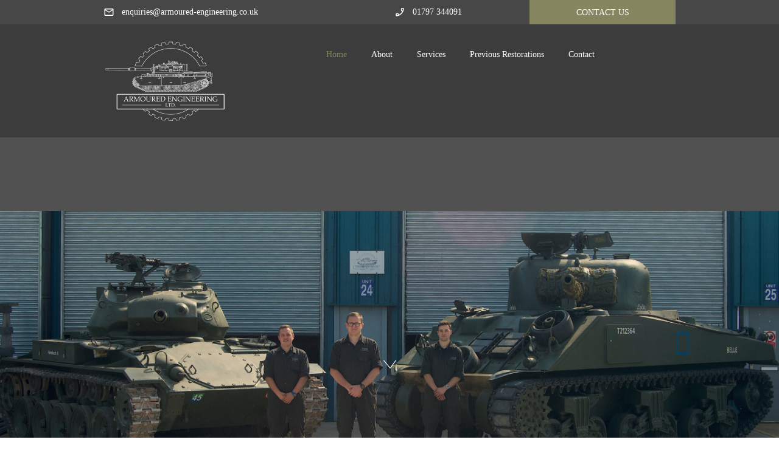

--- FILE ---
content_type: text/html
request_url: https://armoured-engineering.co.uk/
body_size: 16050
content:
<!DOCTYPE html><html prefix="og: http://ogp.me/ns#" style="height:auto !important" lang="en-GB"><head><meta charset="utf-8"><title>Armoured Engineering Ltd</title><meta name="robots" content="all"><meta name="generator" content="One.com Web Editor"><meta http-equiv="Cache-Control" content="must-revalidate, max-age=0, public"><meta http-equiv="Expires" content="-1"><meta name="viewport" content="width=device-width,initial-scale=1,minimum-scale=1,maximum-scale=3,user-scalable=yes" minpagewidth="940" rendermobileview="false"><meta name="MobileOptimized" content="320"><meta name="HandheldFriendly" content="True"><meta name="format-detection" content="telephone=no"><meta property="og:type" content="website"><meta property="og:title" content="Armoured Engineering Ltd"><meta property="og:site_name" content="Armoured Engineering Ltd"><meta property="og:url" content="https://armoured-engineering.co.uk/index.html"><meta property="og:image" content="https://impro.usercontent.one/appid/oneComWsb/domain/armoured-engineering.co.uk/media/armoured-engineering.co.uk/onewebmedia/Screen%20Shot%20Logo.png?etag=%2248089-5862a761%22&amp;sourceContentType=image%2Fpng&amp;quality=85"><meta property="og:image:type" content="image/png"><meta property="og:image:width" content="1366"><meta property="og:image:height" content="768"><meta name="twitter:card" content="summary"><meta name="twitter:title" content="Armoured Engineering Ltd"><meta name="twitter:image:alt" content="Armoured Engineering Ltd"><meta name="twitter:image" content="https://impro.usercontent.one/appid/oneComWsb/domain/armoured-engineering.co.uk/media/armoured-engineering.co.uk/onewebmedia/Screen%20Shot%20Logo.png?etag=%2248089-5862a761%22&amp;sourceContentType=image%2Fpng&amp;quality=85"><link rel="canonical" href="https://armoured-engineering.co.uk/"><style>html { word-wrap: break-word; }
*, ::before, ::after { word-wrap: inherit; }
html { box-sizing: border-box; }
*, ::before, ::after { box-sizing: inherit; }
div.code { box-sizing: content-box; }
body, ul, ol, li, h1, h2, h3, h4, h5, h6, form, input, p, td, textarea { margin: 0; padding: 0; }
h1, h2, h3, h4, h5, h6 { font-size: 100%; font-weight: normal; }
ol, ul { list-style: none; }
table { border-collapse: collapse; border-spacing: 0; }
img { border: 0; }
body { -moz-osx-font-smoothing: grayscale; -webkit-font-smoothing: antialiased; }</style><style>@font-face {
    font-family: 'dropDownMenu';
    src:
    url('[data-uri]                                                                           [base64]                 aAGYBmQBmAAAAAQAAAAAAAAAAAAAAIAAAAAAAAwAAAAMAAAAcAAEAAwAAABwAAwABAAAAHAAEADgAAAAKAAgAAgACAAEAIOkB//3//wAAAAAAIOkA//3//wAB/+MXBAADAAEAAAAAAAAAAAAAAAEAAf//                                     [base64]/                                                                                                                                [base64]') format('woff');
    font-weight: normal;
    font-style: normal;
}</style><link rel="stylesheet" href="/onewebstatic/ad3e692143.css"><style>@media (max-width: 650px) { body { min-width: 'initial' } body.desktopV { min-width: 940px } }
        @media (min-width: 651px) { body { min-width: 940px } body.mobileV { min-width: initial } }</style><link rel="stylesheet" href="/onewebstatic/0ca1eb9d28.css"><link href="/onewebstatic/google-fonts.php?url=https%3A%2F%2Ffonts.googleapis.com%2Fcss%3Ffamily%3DRaleway%253A100%252C100italic%252C200%252C200italic%252C300%252C300italic%252C500%252C500italic%252C600%252C600italic%252C700%252C700italic%252C800%252C800italic%252C900%252C900italic%252Citalic%252Cregular&amp;subset%3Dall" rel="stylesheet"><link rel="stylesheet" href="/onewebstatic/d1a2e047c1.css"><style>.bodyBackground {
                            
background-image:none;
background-color:rgba(255,255,255,1);
                        }</style><script>window.WSB_PRIVACY_POLICY_PUBLISHED = true;</script><script src="/onewebstatic/e47f208c3a.js"></script><script src="/onewebstatic/f707379391.js"></script></head><body class="Preview_body__2wDzb bodyBackground" style="overflow-y:scroll;overflow-x:auto" data-attachments="{}"><link rel="stylesheet" href="/onewebstatic/2ecfcb8284.css"><script>window.newSeoEnabled = true;</script><div class="template" data-mobile-view="false"><div class="Preview_row__3Fkye row" style="width:940px"></div><div class="Preview_row__3Fkye row Preview_noSideMargin__2I-_n" style="min-height:226px;width:100%"><div data-id="4760FAD1-6D5A-4AA2-B98F-A3CB7E318BA8" data-kind="SECTION" style="width:100%;min-height:226px;left:auto;min-width:940px;margin-top:0;margin-left:0" class="Preview_componentWrapper__2i4QI"><div id="Header" data-in-template="true" data-id="4760FAD1-6D5A-4AA2-B98F-A3CB7E318BA8" data-kind="Block" data-specific-kind="SECTION" data-pin="0" data-stretch="true" class="Preview_block__16Zmu"><div class="StripPreview_backgroundComponent__3YmQM Background_backgroundComponent__3_1Ea hasChildren" style="background-color:rgba(60,60,60,1);min-height:226px;padding-bottom:25px" data-width="100" data-height="226"><div class="Preview_column__1KeVx col" style="min-height:100%;width:100%;margin:0 auto"><div class="Preview_sectionFloatWrapper__1SM4p" style="width:940px"></div><div class="Preview_row__3Fkye row Preview_noSideMargin__2I-_n" style="min-height:40px;width:100%"><div data-id="0F51A1B4-216F-4A27-B761-F99835A5A465" data-kind="STRIP" style="width:100%;min-height:40px;left:auto;min-width:940px;margin-top:0;margin-left:0" class="Preview_componentWrapper__2i4QI"><div data-in-template="true" data-id="0F51A1B4-216F-4A27-B761-F99835A5A465" data-kind="Block" data-specific-kind="STRIP" data-pin="0" data-stretch="true" class="Preview_block__16Zmu"><div class="StripPreview_backgroundComponent__3YmQM Background_backgroundComponent__3_1Ea hasChildren" style="background-color:rgba(255,255,255,0.06);border-width:1px 1px 1px 1px;border-top-left-radius:0px;border-top-right-radius:0px;border-bottom-right-radius:0px;border-bottom-left-radius:0px;min-height:40px;padding-bottom:0" data-width="100" data-height="40"><div class="Preview_column__1KeVx col" style="min-height:100%;width:940px;margin:0 auto"><div class="Preview_row__3Fkye row" style="min-height:40px;width:940px"><div class="Preview_column__1KeVx col isExpandable" style="min-height:40px;width:327px;float:left"><div data-id="81DD7422-AE69-4678-B173-0454D204A475" data-kind="EMAIL" style="width:327px;min-height:40px;margin-top:0;margin-left:0" class="Preview_componentWrapper__2i4QI"><div data-in-template="true" data-id="81DD7422-AE69-4678-B173-0454D204A475" data-kind="Component" data-specific-kind="EMAIL" class="Preview_component__SbiKo"><div class="Black themeTextClass" style="height:100%;width:100%"><div class="textnormal" style="word-break:break-word;height:100%;width:100%;display:flex;align-items:center;flex-direction:row"><div style="width:auto"><div class="svgContainer" style="font-size:18px;display:flex;justify-content:center;width:18px;height:18px;margin-right:12px"><a class="textnormal" href="mailto:enquiries@armoured-engineering.co.uk" style="font-size:1px;letter-spacing:0;line-height:1.2;width:18px" data-preserve-whitespace="true"><svg xmlns="http://www.w3.org/2000/svg" viewBox="0 -960 960 960" fill="currentColor" style="width:18px"><path d="M160-160q-33 0-56.5-23.5T80-240v-480q0-33 23.5-56.5T160-800h640q33 0 56.5 23.5T880-720v480q0 33-23.5 56.5T800-160H160Zm320-280L160-640v400h640v-400L480-440Zm0-80 320-200H160l320 200ZM160-640v-80 480-400Z"></path></svg></a></div></div><div style="width:100%"><div class="textnormal" style="font-size:1px;white-space:pre-wrap;line-height:1.2;text-align:left;width:100%"><a class="textnormal" href="mailto:enquiries@armoured-engineering.co.uk" style="font-size:14px;letter-spacing:0;line-height:1.2" data-preserve-whitespace="true"><span>enquiries@armoured-engineering.co.uk</span></a></div></div></div></div></div></div><div style="clear:both"></div></div><div class="Preview_column__1KeVx col isExpandable" style="min-height:40px;width:363px;float:left"><div data-id="7A891BAF-BBC3-4B6F-8DF2-8B5CF168224E" data-kind="PHONE" style="width:212px;min-height:40px;margin-top:0;margin-left:151px" class="Preview_componentWrapper__2i4QI"><div data-in-template="true" data-id="7A891BAF-BBC3-4B6F-8DF2-8B5CF168224E" data-kind="Component" data-specific-kind="PHONE" class="Preview_component__SbiKo"><div class="Black themeTextClass" style="height:100%;width:100%"><div class="textnormal" style="word-break:break-word;height:100%;width:100%;display:flex;align-items:center;flex-direction:row"><div style="width:auto"><div class="svgContainer" style="color:rgba(255,255,255,1);font-size:18px;display:flex;justify-content:center;width:18px;height:18px;margin-right:12px"><a class="textnormal" href="tel:01797%20344091" style="font-size:1px;color:rgba(255,255,255,1);letter-spacing:0;line-height:1.2;width:18px" data-preserve-whitespace="true"><svg xmlns="http://www.w3.org/2000/svg" viewBox="0 -960 960 960" fill="currentColor" style="width:18px"><path d="M162-120q-18 0-30-12t-12-30v-162q0-13 9-23.5t23-14.5l138-28q14-2 28.5 2.5T342-374l94 94q38-22 72-48.5t65-57.5q33-32 60.5-66.5T681-524l-97-98q-8-8-11-19t-1-27l26-140q2-13 13-22.5t25-9.5h162q18 0 30 12t12 30q0 125-54.5 247T631-329Q531-229 409-174.5T162-120Zm556-480q17-39 26-79t14-81h-88l-18 94 66 66ZM360-244l-66-66-94 20v88q41-3 81-14t79-28Zm358-356ZM360-244Z"></path></svg></a></div></div><div style="width:100%"><div class="textnormal" style="font-size:1px;white-space:pre-wrap;line-height:1.2;text-align:left;width:100%"><a class="textnormal" href="tel:01797%20344091" style="font-size:14px;color:rgba(255,255,255,1);letter-spacing:0;line-height:1.2" data-preserve-whitespace="true"><span>01797&nbsp;344091</span></a></div></div></div></div></div></div><div style="clear:both"></div></div><div class="Preview_column__1KeVx col isExpandable" style="min-height:40px;width:250px;float:left"><div data-id="159CE001-89E7-44F2-91E9-D2D19B20DF0B" data-kind="BUTTON" style="width:240px;height:40px;margin-top:0;margin-left:10px" class="Preview_componentWrapper__2i4QI"><div data-in-template="true" data-id="159CE001-89E7-44F2-91E9-D2D19B20DF0B" data-kind="Component" data-specific-kind="BUTTON" class="Preview_mobileHide__9T929 Preview_component__SbiKo align-center"><div class="ButtonPreview_container__22hQi ButtonPreview_buttonTransition__CKIAx button1 Black primary themeButtonClass"><div class="ButtonPreview_buttonComponent__17NP0"><a href="/contact.html" target="" class="ButtonPreview_textContainer__t8q7_" data-testid="button"><span>CONTACT US</span></a></div></div></div></div><div style="clear:both"></div></div><div style="clear:both"></div></div><div style="clear:both"></div></div></div></div></div></div><div class="Preview_row__3Fkye row" style="min-height:161px;width:940px"><div class="Preview_column__1KeVx col" style="min-height:161px;width:233px;float:left"><div data-id="016A7511-4F28-4AA5-A4ED-17B0A2DB1ED3" data-kind="LOGO" style="width:233px;min-height:136px;margin-top:25px;margin-left:0" class="Preview_componentWrapper__2i4QI"><div data-in-template="true" data-id="016A7511-4F28-4AA5-A4ED-17B0A2DB1ED3" data-kind="Component" data-specific-kind="LOGO" class="Preview_mobileHide__9T929 Preview_component__SbiKo"><div class="Mobile_imageComponent__QXWk1" style="width:233px;height:136px;overflow:hidden" data-width="233" data-height="136"><a href="/" target="_self" alt="" style="display:block;margin-left:0px;width:203.051750852185px" data-stop-propagation="true"><img loading="lazy" role="presentation" data-scalestrategy="logo" style="margin-top:0px;display:block" src="https://impro.usercontent.one/appid/oneComWsb/domain/armoured-engineering.co.uk/media/armoured-engineering.co.uk/onewebmedia/Armoured%20Engineering%20Logo%20PNG%20White%20Crop.png?etag=W%2F%22d9b6a-607ff0c6%22&amp;sourceContentType=image%2Fpng&amp;ignoreAspectRatio&amp;resize=406%2B272" srcset="https://impro.usercontent.one/appid/oneComWsb/domain/armoured-engineering.co.uk/media/armoured-engineering.co.uk/onewebmedia/Armoured%20Engineering%20Logo%20PNG%20White%20Crop.png?etag=W%2F%22d9b6a-607ff0c6%22&amp;sourceContentType=image%2Fpng&amp;ignoreAspectRatio&amp;resize=406%2B272 2x, https://impro.usercontent.one/appid/oneComWsb/domain/armoured-engineering.co.uk/media/armoured-engineering.co.uk/onewebmedia/Armoured%20Engineering%20Logo%20PNG%20White%20Crop.png?etag=W%2F%22d9b6a-607ff0c6%22&amp;sourceContentType=image%2Fpng&amp;ignoreAspectRatio&amp;resize=609%2B408 3x" height="136" width="203.051750852185" alt="Armoured Engineering Ltd" data-width="233" data-height="136"></a></div></div></div><div style="clear:both"></div></div><div class="Preview_column__1KeVx col isExpandable" style="min-height:161px;width:707px;float:left"><div data-id="C4439870-0320-464D-A7E5-9123DB271A56" data-kind="MENU" style="width:707px;min-height:49px;margin-top:25px;margin-left:0" class="Preview_componentWrapper__2i4QI"><div data-in-template="true" data-id="C4439870-0320-464D-A7E5-9123DB271A56" data-kind="Component" data-specific-kind="MENU" class="Preview_mobileHide__9T929 Preview_component__SbiKo"><div class="menu moreEnabled menuself menuhorizontal dropdown menuhorizontalcenter menuverticalmiddle Black" style="width:707px;height:49px;display:none"><ul class="ThemeMenu1"><li><a class="selected level-0" href="/" aria-current="page"><span>Home</span></a><div class="divider"></div></li><li><a class="level-0" href="/about.html"><span>About</span></a><div class="divider"></div></li><li><a class="level-0" href="/services.html"><span>Services</span></a><div class="divider"></div></li><li><a class="level-0" href="/restorations.html"><span>Previous Restorations</span></a><div class="divider"></div></li><li><a class="level-0" href="/contact.html"><span>Contact</span></a><div class="divider"></div></li><li><a class="expandable level-0" tabindex="0" aria-haspopup="true" aria-expanded="false"><span>More</span></a><ul class="ThemeMenu2"><li class="menuhidden"><a class="level-1" tabindex="0"><span>More child</span></a></li></ul></li></ul></div></div></div><div style="clear:both"></div></div><div style="clear:both"></div></div><div style="clear:both"></div></div></div></div></div></div><div class="Preview_row__3Fkye row Preview_noSideMargin__2I-_n" style="min-height:609px;width:100%"><div data-id="B329AEDB-5A7D-4528-9351-A7CA33BB07C4" data-kind="SECTION" style="width:100%;min-height:609px;left:auto;min-width:940px;margin-top:0;margin-left:0" class="Preview_componentWrapper__2i4QI"><div id="Section1" data-in-template="false" data-id="B329AEDB-5A7D-4528-9351-A7CA33BB07C4" data-kind="Block" data-specific-kind="SECTION" data-pin="0" data-stretch="true" class="Preview_block__16Zmu"><div class="StripPreview_backgroundComponent__3YmQM Background_backgroundComponent__3_1Ea hasChildren" style="background-color:rgba(60,60,60,0.89);min-height:609px;padding-bottom:0" data-width="100" data-height="609"><div class="parallax_scrollEffectContainer__3co8j"><div data-scroll-effect="parallax" class="StripPreview_bgImageContainer__MFrbA Background_bgImageContainer__AwuIx parallax_parallaxBG__2W7RZ" data-opacity="true" style="background-repeat:no-repeat;background-position:50% 50%;background-size:contain;background-attachment:scroll;opacity:0.95" data-background="https://impro.usercontent.one/appid/oneComWsb/domain/armoured-engineering.co.uk/media/armoured-engineering.co.uk/onewebmedia/Company%20Photo%202021%20JPEG.jpg?etag=%22c94867-60ba3652%22&amp;sourceContentType=image%2Fjpeg&amp;quality=85&amp;progressive" data-background-image-lazy-load="true"></div></div><div class="Preview_column__1KeVx col" style="min-height:100%;width:940px;margin:0 auto"><div class="Preview_row__3Fkye row" style="min-height:380px;width:940px"><div data-id="E3213622-B22E-4E68-BAF0-E742CC89E616" data-kind="SVG" style="width:22px;height:14px;margin-top:366px;margin-left:459px" class="Preview_componentWrapper__2i4QI"><div data-in-template="false" data-id="E3213622-B22E-4E68-BAF0-E742CC89E616" data-kind="Component" data-specific-kind="SVG" class="Preview_component__SbiKo"><img src="data:image/svg+xml,%3csvg width='20px' height='13px' viewBox='0 0 20 13' version='1.1' xmlns='http://www.w3.org/2000/svg' xmlns:xlink='http://www.w3.org/1999/xlink'%3e%3ctitle%3eimg-bottom-arrow%3c/title%3e%3cg id='Page-1' stroke='none' stroke-width='1' fill='none' fill-rule='evenodd' stroke-linecap='round'%3e%3cg id='61-Conference-website' transform='translate(-147.000000%2c -220.000000)' stroke='white'%3e%3cpolyline id='img-bottom-arrow' points='148.484375 220.898438 157.802734 232.695312 166 220.898438'/%3e%3c/g%3e%3c/g%3e%3c/svg%3e" alt="" style="height:100%;opacity:1"></div></div></div><div class="Preview_row__3Fkye row" style="min-height:153px;width:940px"><div data-id="2EA44715-15F6-44B8-A6BA-ECDE6C3EF657" data-kind="TEXT" style="width:940px;min-height:138px;margin-top:15px;margin-left:0" class="Preview_componentWrapper__2i4QI"><div data-in-template="false" data-id="2EA44715-15F6-44B8-A6BA-ECDE6C3EF657" data-kind="Component" data-specific-kind="TEXT" class="Preview_component__SbiKo text-align-null"><div class="styles_verticalAlignmentWrapper__3SDi2" style="align-items:flex-end"><div data-mve-font-change="-16" style="width:100%" class="styles_contentContainer__lrPIa textnormal styles_text__3jGMu styles_invalidateHighlightAndShadows__2W3IH Black themeTextClass"><h1 style="text-align: center;"><span class="textheading1 mobile-oversized" style="font-weight: bold;">ARMOURED VEHICLE SPECIALISTS</span></h1></div></div></div></div></div><div class="Preview_row__3Fkye row" style="min-height:76px;width:940px"><div data-id="92BD5966-9B31-41F2-B86F-ABA8AC048CC7" data-kind="TEXT" style="width:940px;min-height:54px;margin-top:22px;margin-left:0" class="Preview_componentWrapper__2i4QI"><div data-in-template="false" data-id="92BD5966-9B31-41F2-B86F-ABA8AC048CC7" data-kind="Component" data-specific-kind="TEXT" class="Preview_component__SbiKo text-align-null"><div data-mve-font-change="-6" class="styles_contentContainer__lrPIa textnormal styles_text__3jGMu styles_invalidateHighlightAndShadows__2W3IH Black themeTextClass"><p style="text-align: center; font-size: 16px;"><span style="font-size: 16px;">RESTORATION&nbsp; -&nbsp; SERVICING&nbsp; -&nbsp; MAINTENANCE&nbsp; -&nbsp; GAS GUN SYSTEMS&nbsp; -&nbsp; CAD SERVICES</span></p></div></div></div></div><div style="clear:both"></div></div></div></div></div></div><div class="Preview_row__3Fkye row Preview_noSideMargin__2I-_n" style="min-height:652px;width:100%"><div data-id="D3FBD487-1065-4B61-851A-4DA75A8152F0" data-kind="SECTION" style="width:100%;min-height:652px;left:auto;min-width:940px;margin-top:0;margin-left:0" class="Preview_componentWrapper__2i4QI"><div id="Section2" data-in-template="false" data-id="D3FBD487-1065-4B61-851A-4DA75A8152F0" data-kind="Block" data-specific-kind="SECTION" data-pin="0" data-stretch="true" class="Preview_block__16Zmu"><div class="StripPreview_backgroundComponent__3YmQM Background_backgroundComponent__3_1Ea hasChildren" style="background-color:rgba(60,60,60,1);min-height:652px;padding-bottom:93px" data-width="100" data-height="652"><div class="parallax_scrollEffectContainer__3co8j"><div class="StripPreview_bgImageContainer__MFrbA Background_bgImageContainer__AwuIx" data-opacity="true" style="background-repeat:no-repeat;background-position:0% 100%;background-size:cover;background-attachment:scroll;opacity:1" data-background="https://impro.usercontent.one/appid/oneComWsb/domain/armoured-engineering.co.uk/media/armoured-engineering.co.uk/onewebmedia/contractor-carpenter-Home-1___serialized1.png?etag=%221de2d-6080340b%22&amp;sourceContentType=image%2Fpng&amp;quality=85&amp;progressive" data-background-image-lazy-load="true"></div></div><div class="Preview_column__1KeVx col" style="min-height:100%;width:940px;margin:0 auto"><div class="Preview_row__3Fkye row" style="min-height:559px;width:940px"><div class="Preview_column__1KeVx col" style="min-height:559px;width:540px;float:left"><div class="Preview_row__3Fkye row" style="min-height:132px;width:540px"><div data-id="94B923F3-7C09-4869-BDD5-F396F4C89DE6" data-kind="TEXT" style="width:540px;min-height:100px;margin-top:32px;margin-left:0" class="Preview_componentWrapper__2i4QI"><div data-in-template="false" data-id="94B923F3-7C09-4869-BDD5-F396F4C89DE6" data-kind="Component" data-specific-kind="TEXT" class="Preview_component__SbiKo text-align-null"><div class="styles_verticalAlignmentWrapper__3SDi2" style="align-items:flex-end"><div data-mve-font-change="-7" style="width:100%" class="styles_contentContainer__lrPIa textnormal styles_text__3jGMu styles_invalidateHighlightAndShadows__2W3IH Black themeTextClass"><h2 style="font-size: 25px;" class="mobile-oversized"><span class="textheading2" style="font-size: 25px;">WHY CHOOSE ARMOURED ENGINEERING?</span></h2></div></div></div></div></div><div class="Preview_row__3Fkye row" style="min-height:340px;width:540px"><div data-id="25362261-14F8-4F86-8824-07C631085F81" data-kind="TEXT" style="width:527px;min-height:321px;margin-top:19px;margin-left:0" class="Preview_componentWrapper__2i4QI"><div data-in-template="false" data-id="25362261-14F8-4F86-8824-07C631085F81" data-kind="Component" data-specific-kind="TEXT" class="Preview_component__SbiKo text-align-null"><div data-mve-font-change="-2" class="styles_contentContainer__lrPIa textnormal styles_text__3jGMu styles_invalidateHighlightAndShadows__2W3IH Black themeTextClass"><p style="line-height: 1.4;" class="mobile-undersized-upper">We are a small, family-run business, with a passion for military vehicles.&nbsp; <span>We pride ourselves on providing the same level of expert service, whether you're looking for a clutch change on your Jeep or a full overhaul of your Sherman.</span></p>
<p style="line-height: 1.4;" class="mobile-undersized-upper"><span><br></span></p>
<p style="line-height: 1.4;" class="mobile-undersized-upper"><span>We will keep you informed of any developments during the work, keeping you in control of what we do.</span></p>
<p style="line-height: 1.4;" class="mobile-undersized-upper"><span><br></span></p>
<p style="line-height: 1.4;" class="mobile-undersized-upper"><span>Both of our lead Mechanical Engineers are serving REME Reservists, transferring their modern skills to our everyday business.&nbsp;</span></p>
<p style="line-height: 1.4;" class="mobile-undersized-upper"><span><br></span></p>
<p class="mobile-undersized-upper"><span>We are also fully insured, covering both our work and your vehicle whilst on site, so you can trust that your vehicle will be in safe hands in our care.</span></p></div></div></div></div><div class="Preview_row__3Fkye row" style="min-height:87px;width:540px"><div class="Preview_column__1KeVx col isExpandable" style="min-height:87px;width:220px;float:left"><div data-id="1F99CBBB-EF60-41AB-8E2C-F56E369DEC0C" data-kind="BUTTON" style="width:220px;height:50px;margin-top:37px;margin-left:0" class="Preview_componentWrapper__2i4QI"><div data-in-template="false" data-id="1F99CBBB-EF60-41AB-8E2C-F56E369DEC0C" data-kind="Component" data-specific-kind="BUTTON" class="Preview_component__SbiKo align-justify"><div class="ButtonPreview_container__22hQi ButtonPreview_buttonTransition__CKIAx button1 Black alternate themeButtonClass"><div class="ButtonPreview_buttonComponent__17NP0"><a href="/services.html" target="" class="ButtonPreview_textContainer__t8q7_" data-testid="button"><span>VIEW OUR SERVICES</span></a></div></div></div></div><div style="clear:both"></div></div><div class="Preview_column__1KeVx col isExpandable" style="min-height:87px;width:240px;float:left"><div data-id="AC678CDC-19C4-49DD-A327-2723084F081B" data-kind="BUTTON" style="width:220px;height:50px;margin-top:37px;margin-left:20px" class="Preview_componentWrapper__2i4QI"><div data-in-template="false" data-id="AC678CDC-19C4-49DD-A327-2723084F081B" data-kind="Component" data-specific-kind="BUTTON" class="Preview_component__SbiKo align-justify"><div class="ButtonPreview_container__22hQi ButtonPreview_buttonTransition__CKIAx button1 Black secondary themeButtonClass"><div class="ButtonPreview_buttonComponent__17NP0"><a href="/restorations.html" target="" class="ButtonPreview_textContainer__t8q7_" data-testid="button"><span>VIEW OUR PROJECTS</span></a></div></div></div></div><div style="clear:both"></div></div><div style="clear:both"></div></div><div style="clear:both"></div></div><div class="Preview_column__1KeVx col" style="min-height:559px;width:400px;float:left"><div data-id="D18278FC-B024-4DF1-BA11-97A4E4B3A261" data-kind="BACKGROUND" style="width:400px;min-height:540px;margin-top:0;margin-left:0" class="Preview_componentWrapper__2i4QI"><div data-in-template="false" data-id="D18278FC-B024-4DF1-BA11-97A4E4B3A261" data-kind="Block" data-specific-kind="BACKGROUND" class="Preview_block__16Zmu"><div class="BackgroundPreview_backgroundComponent__3Dr5e BackgroundPreview_bgHeight__3dD2e hasChildren" style="background-color:rgba(60,60,60,0.3);min-height:540px;padding-bottom:32px" data-width="400" data-height="540"><div class="Preview_column__1KeVx col" style="min-height:100%"><div class="Preview_row__3Fkye row" style="min-height:80px;width:400px"><div data-id="B4F1E8B6-B148-454D-B257-24EF101FDED4" data-kind="TEXT" style="width:246px;min-height:48px;margin-top:32px;margin-left:46px" class="Preview_componentWrapper__2i4QI"><div data-in-template="false" data-id="B4F1E8B6-B148-454D-B257-24EF101FDED4" data-kind="Component" data-specific-kind="TEXT" class="Preview_component__SbiKo text-align-center"><div class="styles_verticalAlignmentWrapper__3SDi2" style="align-items:center"><div data-mve-font-change="0" style="width:100%" class="styles_contentContainer__lrPIa textnormal styles_text__3jGMu styles_invalidateHighlightAndShadows__2W3IH Black themeTextClass"><h3 class="textheading3"><span class="textheading3" style="font-weight: bold;">CONTACT US</span></h3></div></div></div></div></div><div class="Preview_row__3Fkye row" style="min-height:428px;width:400px"><div data-id="5C9E4FD5-553D-41D0-8216-2C208580073B" data-kind="CONTACTFORM" style="width:336px;min-height:398px;margin-top:30px;margin-left:32px" class="Preview_componentWrapper__2i4QI"><div data-in-template="false" data-id="5C9E4FD5-553D-41D0-8216-2C208580073B" data-kind="Component" data-specific-kind="CONTACTFORM" data-stretch="false" class="Preview_component__SbiKo align-justify"><div class="contactFormContainer Black themeTextClass" data-testid="contact-form-container"><form id="5C9E4FD5-553D-41D0-8216-2C208580073B" class="FieldContainerStyles_container__3ugjv oneWebCntForm" enctype="application/x-www-form-urlencoded"><div class="contact-form-text-style-div" style="font-family:&quot;Raleway&quot;;font-size:14px;color:#ffffff"><div class="FieldContainerStyles_container__3ugjv contact-form-field-container"><label data-label="Name" class="FieldContainerStyles_label__38Z4h" style="line-height:17px" for="Name">Name *</label><input type="text" class="View_input__1iF1T" name="name" autocomplete="name" id="name"></div><span class="ContactFormPreview_errorMsg__296yj error">&nbsp;</span><div class="FieldContainerStyles_container__3ugjv contact-form-field-container"><label data-label="Email" class="FieldContainerStyles_label__38Z4h" style="line-height:17px" for="Email">Email *</label><input type="email" class="View_input__1iF1T" name="email" autocomplete="email" id="email"></div><span class="ContactFormPreview_errorMsg__296yj error">&nbsp;</span><div class="FieldContainerStyles_container__3ugjv contact-form-field-container"><label data-label="Message" class="FieldContainerStyles_label__38Z4h" style="line-height:17px" for="Message">Message *</label><textarea class="View_input__1iF1T View_textArea__2s1mo" name="message" id="message"></textarea></div><span class="ContactFormPreview_errorMsg__296yj error">&nbsp;</span><div class="FieldContainerStyles_container__3ugjv contact-form-field-container" style="opacity:0;position:absolute;z-index:-999;pointer-events:none"><label data-label="some-randome-random" class="FieldContainerStyles_label__38Z4h" style="line-height:14px" for="some-randome-random">some-randome-random</label><input type="text" class="View_input__1iF1T" name="some-randome-random" autocomplete="nsfsddfewpfgdfasssdfsfworsdfd" tabindex="-1" id="some-randome-random"></div><span style="opacity:0;position:absolute;z-index:-999;pointer-events:none" class="ContactFormPreview_errorMsg__296yj error">&nbsp;</span><div class="ContactFormPreview_captchaSubmitBtnCtn__33gO1"><div><div class="SubmitButton_container__3wNjE submitButtonContainer"><input class="SubmitButton_submitButton__28tLg button1 contact-form-submit-btn submit-btn-disabled primary themeButtonClass Black" type="submit" style="font-size:16px;line-height:19px;text-align:center" data-title="SEND ENQUIRY" value="SEND ENQUIRY"></div><div class="SubmitButton_spacer__2Ad4A"></div></div></div></div><div id="contactFormResponseContainer" class="contactFormResponseStatus"></div></form></div></div></div></div><div style="clear:both"></div></div></div></div></div><div style="clear:both"></div></div><div style="clear:both"></div></div><div style="clear:both"></div></div></div></div></div></div><div class="Preview_row__3Fkye row Preview_noSideMargin__2I-_n" style="min-height:793px;width:100%"><div data-id="998E8502-4D86-444C-AADD-1A949BA06643" data-kind="SECTION" style="width:100%;min-height:793px;left:auto;min-width:940px;margin-top:0;margin-left:0" class="Preview_componentWrapper__2i4QI"><div id="Section3" data-in-template="false" data-id="998E8502-4D86-444C-AADD-1A949BA06643" data-kind="Block" data-specific-kind="SECTION" data-pin="0" data-stretch="true" class="Preview_block__16Zmu"><div class="StripPreview_backgroundComponent__3YmQM Background_backgroundComponent__3_1Ea hasChildren" style="background-color:rgba(60,60,60,1);min-height:793px;padding-bottom:100px" data-width="100" data-height="793"><div class="Preview_column__1KeVx col" style="min-height:100%;width:940px;margin:0 auto"><div class="Preview_row__3Fkye row" style="min-height:189px;width:940px"><div data-id="C4F18017-40D7-49DB-8065-25EAD1E8A445" data-kind="TEXT" style="width:818px;min-height:139px;margin-top:50px;margin-left:61px" class="Preview_componentWrapper__2i4QI"><div data-in-template="false" data-id="C4F18017-40D7-49DB-8065-25EAD1E8A445" data-kind="Component" data-specific-kind="TEXT" class="Preview_component__SbiKo text-align-null"><div class="styles_verticalAlignmentWrapper__3SDi2" style="align-items:flex-end"><div data-mve-font-change="-2" style="width:100%" class="styles_contentContainer__lrPIa textnormal styles_text__3jGMu styles_invalidateHighlightAndShadows__2W3IH Black themeTextClass"><h2 style="text-align: center;"><span class="textheading2">PRESERVING HISTORY FOR THE FUTURE</span></h2>
<p style="text-align: center; line-height: 1.4;" class="mobile-undersized-upper"><br></p>
<p style="line-height: 1.4; text-align: center;" class="mobile-undersized-upper">Military vehicles should be around for all to see and enjoy, now and tomorrow.&nbsp; Not only do we strive to restore your vehicle to how it left the factory, we can also help to keep it in a running and driving condition for daily enjoyment.&nbsp;&nbsp;</p></div></div></div></div></div><div class="Preview_row__3Fkye row" style="min-height:432px;width:940px"><div class="Preview_column__1KeVx col" style="min-height:432px;width:280px;float:left"><div class="Preview_row__3Fkye row" style="min-height:200px;width:280px"><div data-id="B564D431-4FFA-4BB4-B8D3-5A68BF6C8291" data-kind="IMAGE" style="width:280px;min-height:160px;margin-top:40px;margin-left:0" class="Preview_componentWrapper__2i4QI"><div data-in-template="false" data-id="B564D431-4FFA-4BB4-B8D3-5A68BF6C8291" data-kind="Component" data-specific-kind="IMAGE" class="Preview_component__SbiKo"><div class="Mobile_imageComponent__QXWk1 Mobile_cropMode__cLuJp" style="overflow:hidden" data-width="280" data-height="160"><img loading="lazy" role="presentation" data-scalestrategy="crop" style="margin-top:-13px;margin-left:0px;display:block;margin:0" src="https://impro.usercontent.one/appid/oneComWsb/domain/armoured-engineering.co.uk/media/armoured-engineering.co.uk/onewebmedia/IMG_4411.JPG?etag=%221e8572-60db583f%22&amp;sourceContentType=image%2Fjpeg&amp;rotate=180&amp;ignoreAspectRatio&amp;resize=280%2B210&amp;extract=0%2B13%2B280%2B160&amp;quality=85" srcset="https://impro.usercontent.one/appid/oneComWsb/domain/armoured-engineering.co.uk/media/armoured-engineering.co.uk/onewebmedia/IMG_4411.JPG?etag=%221e8572-60db583f%22&amp;sourceContentType=image%2Fjpeg&amp;rotate=180&amp;ignoreAspectRatio&amp;resize=280%2B210&amp;extract=0%2B13%2B280%2B160&amp;quality=85, https://impro.usercontent.one/appid/oneComWsb/domain/armoured-engineering.co.uk/media/armoured-engineering.co.uk/onewebmedia/IMG_4411.JPG?etag=%221e8572-60db583f%22&amp;sourceContentType=image%2Fjpeg&amp;rotate=180&amp;ignoreAspectRatio&amp;resize=560%2B420&amp;extract=0%2B26%2B560%2B320&amp;quality=85 2x, https://impro.usercontent.one/appid/oneComWsb/domain/armoured-engineering.co.uk/media/armoured-engineering.co.uk/onewebmedia/IMG_4411.JPG?etag=%221e8572-60db583f%22&amp;sourceContentType=image%2Fjpeg&amp;rotate=180&amp;ignoreAspectRatio&amp;resize=840%2B630&amp;extract=0%2B39%2B840%2B480&amp;quality=85 3x" height="160" width="280" data-width="280" data-height="160"></div></div></div></div><div class="Preview_row__3Fkye row" style="min-height:229px;width:280px"><div data-id="042B24AB-53BA-4B1E-AA2D-17E7AFEF8D9E" data-kind="TEXT" style="width:280px;min-height:209px;margin-top:20px;margin-left:0" class="Preview_componentWrapper__2i4QI"><div data-in-template="false" data-id="042B24AB-53BA-4B1E-AA2D-17E7AFEF8D9E" data-kind="Component" data-specific-kind="TEXT" class="Preview_component__SbiKo text-align-null"><div data-mve-font-change="-1" class="styles_contentContainer__lrPIa textnormal styles_text__3jGMu styles_invalidateHighlightAndShadows__2W3IH Black themeTextClass"><h3 style="text-align: center;"><span class="textheading3" style="font-weight: bold;">RESTORATION</span></h3>
<p style="text-align: center;" class="mobile-undersized-upper"><br></p>
<p style="text-align: center;" class="mobile-undersized-upper">Full vehicle or component restoration, with fortnightly photographic reports provided as standard throughout the journey.</p>
<p style="text-align: center;" class="mobile-undersized-upper"><span style="font-weight: bold;"><br></span></p>
<p style="text-align: center;" class="mobile-undersized-upper"><span style="font-weight: bold;"><br></span></p>
<p style="text-align: center;" class="mobile-undersized-upper"><span style="font-weight: bold;"><br></span></p>
<p style="text-align: center;" class="mobile-undersized-upper"><a class="link2" href="/services.html"><span style="font-weight: bold;">READ MORE</span></a></p>
<p style="text-align: center;" class="mobile-undersized-upper"><br></p></div></div></div></div><div style="clear:both"></div></div><div class="Preview_column__1KeVx col" style="min-height:432px;width:330px;float:left"><div class="Preview_row__3Fkye row" style="min-height:200px;width:330px"><div data-id="1BE321A8-66F6-4A05-AB3B-35B7071CB46E" data-kind="IMAGE" style="width:280px;min-height:160px;margin-top:40px;margin-left:50px" class="Preview_componentWrapper__2i4QI"><div data-in-template="false" data-id="1BE321A8-66F6-4A05-AB3B-35B7071CB46E" data-kind="Component" data-specific-kind="IMAGE" class="Preview_component__SbiKo"><div class="Mobile_imageComponent__QXWk1 Mobile_cropMode__cLuJp" style="overflow:hidden" data-width="280" data-height="160"><img loading="lazy" role="presentation" data-scalestrategy="crop" style="margin-top:-51px;margin-left:0px;display:block;margin:0" src="https://impro.usercontent.one/appid/oneComWsb/domain/armoured-engineering.co.uk/media/armoured-engineering.co.uk/onewebmedia/PHOTO-2021-04-16-23-31-09.jpg?etag=%223a5c4-6080082c%22&amp;sourceContentType=image%2Fjpeg&amp;ignoreAspectRatio&amp;resize=280%2B373&amp;extract=0%2B51%2B280%2B160&amp;quality=85" srcset="https://impro.usercontent.one/appid/oneComWsb/domain/armoured-engineering.co.uk/media/armoured-engineering.co.uk/onewebmedia/PHOTO-2021-04-16-23-31-09.jpg?etag=%223a5c4-6080082c%22&amp;sourceContentType=image%2Fjpeg&amp;ignoreAspectRatio&amp;resize=280%2B373&amp;extract=0%2B51%2B280%2B160&amp;quality=85, https://impro.usercontent.one/appid/oneComWsb/domain/armoured-engineering.co.uk/media/armoured-engineering.co.uk/onewebmedia/PHOTO-2021-04-16-23-31-09.jpg?etag=%223a5c4-6080082c%22&amp;sourceContentType=image%2Fjpeg&amp;ignoreAspectRatio&amp;resize=560%2B747&amp;extract=0%2B102%2B560%2B320&amp;quality=85 2x, https://impro.usercontent.one/appid/oneComWsb/domain/armoured-engineering.co.uk/media/armoured-engineering.co.uk/onewebmedia/PHOTO-2021-04-16-23-31-09.jpg?etag=%223a5c4-6080082c%22&amp;sourceContentType=image%2Fjpeg&amp;ignoreAspectRatio&amp;resize=840%2B1120&amp;extract=0%2B153%2B840%2B480&amp;quality=85 3x" height="160" width="280" data-width="280" data-height="160"></div></div></div></div><div class="Preview_row__3Fkye row" style="min-height:232px;width:330px"><div data-id="18A41F11-8622-46DA-A343-7FF31246FBB6" data-kind="TEXT" style="width:280px;min-height:212px;margin-top:20px;margin-left:50px" class="Preview_componentWrapper__2i4QI"><div data-in-template="false" data-id="18A41F11-8622-46DA-A343-7FF31246FBB6" data-kind="Component" data-specific-kind="TEXT" class="Preview_component__SbiKo text-align-null"><div data-mve-font-change="-1" class="styles_contentContainer__lrPIa textnormal styles_text__3jGMu styles_invalidateHighlightAndShadows__2W3IH Black themeTextClass"><h3 style="text-align: center;"><span class="textheading3" style="font-weight: bold;">MAINTENANCE</span></h3>
<p style="text-align: center;" class="mobile-undersized-upper"><br></p>
<p style="text-align: center;" class="mobile-undersized-upper"><span>It's adviseable to inspect your vehicle on an annual basis for reliability and safety.&nbsp; We can provide you with an inspection report, and suggest any repairs that may be required</span></p>
<p style="text-align: center;" class="mobile-undersized-upper"><br></p>
<p style="text-align: center;" class="mobile-undersized-upper"><a class="link2" href="/services.html"><span style="font-weight: bold;">READ MORE</span></a></p>
<p style="text-align: center; line-height: 1.4;" class="mobile-undersized-upper"><br></p></div></div></div></div><div style="clear:both"></div></div><div class="Preview_column__1KeVx col" style="min-height:432px;width:330px;float:left"><div class="Preview_row__3Fkye row" style="min-height:200px;width:330px"><div data-id="9E1E7C4B-E973-41EF-AF8F-A35BE45A274A" data-kind="IMAGE" style="width:280px;min-height:160px;margin-top:40px;margin-left:50px" class="Preview_componentWrapper__2i4QI"><div data-in-template="false" data-id="9E1E7C4B-E973-41EF-AF8F-A35BE45A274A" data-kind="Component" data-specific-kind="IMAGE" class="Preview_component__SbiKo"><div class="Mobile_imageComponent__QXWk1 Mobile_cropMode__cLuJp" style="overflow:hidden" data-width="280" data-height="160"><img loading="lazy" role="presentation" data-scalestrategy="crop" style="margin-top:-81px;margin-left:0px;display:block;margin:0" src="https://impro.usercontent.one/appid/oneComWsb/domain/armoured-engineering.co.uk/media/armoured-engineering.co.uk/onewebmedia/PHOTO-2021-03-12-17-08-16.jpg?etag=%2245f70-608032d3%22&amp;sourceContentType=image%2Fjpeg&amp;ignoreAspectRatio&amp;resize=280%2B373&amp;extract=0%2B81%2B280%2B160&amp;quality=85" srcset="https://impro.usercontent.one/appid/oneComWsb/domain/armoured-engineering.co.uk/media/armoured-engineering.co.uk/onewebmedia/PHOTO-2021-03-12-17-08-16.jpg?etag=%2245f70-608032d3%22&amp;sourceContentType=image%2Fjpeg&amp;ignoreAspectRatio&amp;resize=280%2B373&amp;extract=0%2B81%2B280%2B160&amp;quality=85, https://impro.usercontent.one/appid/oneComWsb/domain/armoured-engineering.co.uk/media/armoured-engineering.co.uk/onewebmedia/PHOTO-2021-03-12-17-08-16.jpg?etag=%2245f70-608032d3%22&amp;sourceContentType=image%2Fjpeg&amp;ignoreAspectRatio&amp;resize=560%2B747&amp;extract=0%2B162%2B560%2B320&amp;quality=85 2x, https://impro.usercontent.one/appid/oneComWsb/domain/armoured-engineering.co.uk/media/armoured-engineering.co.uk/onewebmedia/PHOTO-2021-03-12-17-08-16.jpg?etag=%2245f70-608032d3%22&amp;sourceContentType=image%2Fjpeg&amp;ignoreAspectRatio&amp;resize=840%2B1120&amp;extract=0%2B243%2B840%2B480&amp;quality=85 3x" height="160" width="280" data-width="280" data-height="160"></div></div></div></div><div class="Preview_row__3Fkye row" style="min-height:229px;width:330px"><div data-id="0920CE16-766D-4F70-957F-58DC8D305FEE" data-kind="TEXT" style="width:280px;min-height:209px;margin-top:20px;margin-left:50px" class="Preview_componentWrapper__2i4QI"><div data-in-template="false" data-id="0920CE16-766D-4F70-957F-58DC8D305FEE" data-kind="Component" data-specific-kind="TEXT" class="Preview_component__SbiKo text-align-null"><div data-mve-font-change="-1" class="styles_contentContainer__lrPIa textnormal styles_text__3jGMu styles_invalidateHighlightAndShadows__2W3IH Black themeTextClass"><h3 style="text-align: center;"><span class="textheading3" style="font-weight: bold;">SERVICING</span></h3>
<p style="text-align: center;" class="mobile-undersized-upper"><br></p>
<p style="text-align: center;" class="mobile-undersized-upper"><span>We are able to service your vehicle at our workshop in Kent, or for your convenience, deploy to your location .</span></p>
<p style="text-align: center;" class="mobile-undersized-upper"><br></p>
<p style="text-align: center;" class="mobile-undersized-upper"><br></p>
<p style="text-align: center;" class="mobile-undersized-upper"><br></p>
<p style="text-align: center;" class="mobile-undersized-upper"><a class="link2" href="/services.html"><span style="font-weight: bold;">READ MORE</span></a></p>
<p style="text-align: center;" class="mobile-undersized-upper"><br></p></div></div></div></div><div style="clear:both"></div></div><div style="clear:both"></div></div><div style="clear:both"></div></div></div></div></div></div><div class="Preview_row__3Fkye row Preview_noSideMargin__2I-_n" style="min-height:1033px;width:100%"><div data-id="B95F6BF6-6C72-4094-BDB9-1840EBE7BA3F" data-kind="SECTION" style="width:100%;min-height:1033px;left:auto;min-width:940px;margin-top:0;margin-left:0" class="Preview_componentWrapper__2i4QI"><div id="Section4" data-in-template="false" data-id="B95F6BF6-6C72-4094-BDB9-1840EBE7BA3F" data-kind="Block" data-specific-kind="SECTION" data-pin="0" data-stretch="true" class="Preview_block__16Zmu"><div class="StripPreview_backgroundComponent__3YmQM Background_backgroundComponent__3_1Ea hasChildren" style="background-color:rgba(60,60,60,0.65);min-height:1033px;padding-bottom:55px" data-width="100" data-height="1033"><div class="parallax_scrollEffectContainer__3co8j"><div class="StripPreview_bgImageContainer__MFrbA Background_bgImageContainer__AwuIx" data-opacity="true" style="background-repeat:no-repeat;background-position:50% 50%;background-size:cover;background-attachment:scroll;opacity:0.44" data-background="https://impro.usercontent.one/appid/oneComWsb/domain/armoured-engineering.co.uk/media/armoured-engineering.co.uk/onewebmedia/PHOTO-2021-04-01-18-34-24.jpg?etag=%2244dfb-6080347b%22&amp;sourceContentType=image%2Fjpeg&amp;quality=85&amp;progressive" data-background-image-lazy-load="true"></div></div><div class="Preview_column__1KeVx col" style="min-height:100%;width:940px;margin:0 auto"><div class="Preview_row__3Fkye row" style="min-height:124px;width:940px"><div data-id="5278EB8D-A838-407E-84F3-0D40BF5B74ED" data-kind="TEXT" style="width:700px;min-height:70px;margin-top:54px;margin-left:120px" class="Preview_componentWrapper__2i4QI"><div data-in-template="false" data-id="5278EB8D-A838-407E-84F3-0D40BF5B74ED" data-kind="Component" data-specific-kind="TEXT" class="Preview_component__SbiKo text-align-null"><div class="styles_verticalAlignmentWrapper__3SDi2" style="align-items:flex-end"><div data-mve-font-change="-5" style="width:100%" class="styles_contentContainer__lrPIa textnormal styles_text__3jGMu styles_invalidateHighlightAndShadows__2W3IH Black themeTextClass"><h2 style="text-align: center;"><span class="textheading2">WHAT OUR CUSTOMERS SAY ABOUT US</span></h2></div></div></div></div></div><div class="Preview_row__3Fkye row" style="min-height:72px;width:940px"><div data-id="D1FB2600-DA8F-4726-B672-AD99A32F944B" data-kind="SVG" style="width:34px;height:26px;margin-top:46px;margin-left:453px" class="Preview_componentWrapper__2i4QI"><div data-in-template="false" data-id="D1FB2600-DA8F-4726-B672-AD99A32F944B" data-kind="Component" data-specific-kind="SVG" class="Preview_component__SbiKo"><img src="data:image/svg+xml,%3csvg width='35px' height='27px' viewBox='0 0 35 27' version='1.1' xmlns='http://www.w3.org/2000/svg' xmlns:xlink='http://www.w3.org/1999/xlink'%3e%3ctitle%3eIcon-Testimonials%403x%3c/title%3e%3cg id='Carpenter' stroke='none' stroke-width='1' fill='none' fill-rule='evenodd'%3e%3cg id='Carpenter-T3-Home' transform='translate(-703.000000%2c -2036.000000)' fill='%2385865f'%3e%3cg id='Icon-Testimonials' transform='translate(703.000000%2c 2036.000000)'%3e%3cpath d='M21.875%2c0 L21.875%2c26.4444444 L35%2c13.2266296 L35%2c0 L21.875%2c0 Z M0%2c0 L0%2c26.4444444 L13.120625%2c13.2266296 L13.120625%2c0 L0%2c0 Z' id='Page-1'/%3e%3c/g%3e%3c/g%3e%3c/g%3e%3c/svg%3e" alt="" style="height:100%;opacity:1"></div></div></div><div class="Preview_row__3Fkye row" style="min-height:782px;width:940px"><div class="Preview_column__1KeVx col" style="min-height:782px;width:428px;float:left"><div class="Preview_row__3Fkye row" style="min-height:267px;width:428px"><div data-id="542A4216-A6E5-43AB-A493-B93DEA28F233" data-kind="TEXT" style="width:380px;min-height:266px;margin-top:1px;margin-left:48px" class="Preview_componentWrapper__2i4QI"><div data-in-template="false" data-id="542A4216-A6E5-43AB-A493-B93DEA28F233" data-kind="Component" data-specific-kind="TEXT" class="Preview_component__SbiKo text-align-null"><div data-mve-font-change="-1" class="styles_contentContainer__lrPIa textnormal styles_text__3jGMu styles_invalidateHighlightAndShadows__2W3IH Black themeTextClass"><h3 class="textheading3"><span class="textheading3" style="font-weight: bold;">Impressive Bow-Wave of Progress</span></h3>
<p class="mobile-undersized-upper"><br></p>
<p class="mobile-undersized-upper"><span style="font-style: italic;">"Gavin and his team approached the work methodically, skillfully and with great enthusiasm.&nbsp; The team kept an impressive bow-wave of progress throughout the process, and kept the Museum informed with regular reporting and consultation where ethical judgements needed to be made."</span></p>
<p class="mobile-undersized-upper"><span style="font-weight: bold;"><br></span></p>
<p class="mobile-undersized-upper"><span style="font-weight: bold;"><br></span></p>
<p class="mobile-undersized-upper"><span style="font-weight: bold;">David Willey / Curator, The Tank Musuem on the Vickers MkIV Restoration</span></p>
<p class="mobile-undersized-upper"><br></p></div></div></div></div><div class="Preview_row__3Fkye row" style="min-height:309px;width:428px"><div data-id="57FD95C0-A297-4339-9D68-ACF4A121191B" data-kind="TEXT" style="width:380px;min-height:266px;margin-top:43px;margin-left:48px" class="Preview_componentWrapper__2i4QI"><div data-in-template="false" data-id="57FD95C0-A297-4339-9D68-ACF4A121191B" data-kind="Component" data-specific-kind="TEXT" class="Preview_component__SbiKo text-align-null"><div data-mve-font-change="-1" class="styles_contentContainer__lrPIa textnormal styles_text__3jGMu styles_invalidateHighlightAndShadows__2W3IH Black themeTextClass"><h3 class="textheading3"><span class="textheading3" style="font-weight: bold;">Passion for Detail and Perfection</span></h3>
<p class="mobile-undersized-upper"><br></p>
<p class="mobile-undersized-upper"><span style="font-style: italic;">"I can only say that these two at Armoured Engineering have exceeded my expectations; their passion for detail and perfection shows in every aspect of their work and customer care.&nbsp; More so, they produced a detailed and comprehensive schedule of work and invoice, which is great, as you know you're paying a fair price.&nbsp; May you go from strength to strength."</span></p>
<p class="mobile-undersized-upper"><span style="font-weight: bold;"><br></span></p>
<p class="mobile-undersized-upper"><span style="font-weight: bold;"><br></span></p>
<p class="mobile-undersized-upper"><span style="font-weight: bold;">Mr D. Stedham / Landrover 90 Owner</span></p>
<p class="mobile-undersized-upper"><br></p></div></div></div></div><div class="Preview_row__3Fkye row" style="min-height:206px;width:428px"><div data-id="00C99307-5D88-4C01-A5C5-7308BA621926" data-kind="TEXT" style="width:237px;min-height:135px;margin-top:71px;margin-left:97px" class="Preview_componentWrapper__2i4QI"><div data-in-template="false" data-id="00C99307-5D88-4C01-A5C5-7308BA621926" data-kind="Component" data-specific-kind="TEXT" class="Preview_component__SbiKo text-align-null"><div data-mve-font-change="-5" class="styles_contentContainer__lrPIa textnormal styles_text__3jGMu styles_invalidateHighlightAndShadows__2W3IH Black themeTextClass"><h1 class="textheading1 mobile-oversized" style="text-align: center;"><span class="textheading1 mobile-oversized">4,743</span><span class="textheading2"></span></h1>
<p style="text-align: center;" class="mobile-undersized-upper"><br></p>
<h2 class="textheading2" style="text-align: center;"><span class="textheading2">Facebook Followers</span></h2></div></div></div></div><div style="clear:both"></div></div><div class="Preview_column__1KeVx col" style="min-height:782px;width:43px;float:left"><div class="Preview_row__3Fkye row" style="min-height:170px;width:43px"><div data-id="EFE182B6-5FB2-46DA-B7F9-408D87F7B0D8" data-kind="BACKGROUND" style="width:31px;min-height:140px;margin-top:30px;margin-left:12px" class="Preview_componentWrapper__2i4QI"><div data-in-template="false" data-id="EFE182B6-5FB2-46DA-B7F9-408D87F7B0D8" data-kind="Component" data-specific-kind="BACKGROUND" class="Preview_mobileHide__9T929 Preview_component__SbiKo"><div class="BackgroundPreview_backgroundComponent__3Dr5e BackgroundPreview_bgHeight__3dD2e" style="background-color:transparent;border-color:rgba(255,255,255,0.5);border-style:solid;border-width:0px 2px 0px 0px;background-clip:padding-box;min-height:140px;padding-bottom:0" data-width="31" data-height="140"></div></div></div></div><div class="Preview_row__3Fkye row" style="min-height:265px;width:43px"><div data-id="4529664A-089B-4829-9B4B-8A99D749A749" data-kind="BACKGROUND" style="width:31px;min-height:140px;margin-top:125px;margin-left:12px" class="Preview_componentWrapper__2i4QI"><div data-in-template="false" data-id="4529664A-089B-4829-9B4B-8A99D749A749" data-kind="Component" data-specific-kind="BACKGROUND" class="Preview_mobileHide__9T929 Preview_component__SbiKo"><div class="BackgroundPreview_backgroundComponent__3Dr5e BackgroundPreview_bgHeight__3dD2e" style="background-color:transparent;border-color:rgba(255,255,255,0.5);border-style:solid;border-width:0px 2px 0px 0px;background-clip:padding-box;min-height:140px;padding-bottom:0" data-width="31" data-height="140"></div></div></div></div><div style="clear:both"></div></div><div class="Preview_column__1KeVx col" style="min-height:782px;width:435px;float:left"><div class="Preview_row__3Fkye row" style="min-height:266px;width:435px"><div data-id="3854409F-6254-4E38-9A13-6662F9A04F4F" data-kind="TEXT" style="width:380px;min-height:266px;margin-top:0;margin-left:55px" class="Preview_componentWrapper__2i4QI"><div data-in-template="false" data-id="3854409F-6254-4E38-9A13-6662F9A04F4F" data-kind="Component" data-specific-kind="TEXT" class="Preview_component__SbiKo text-align-null"><div data-mve-font-change="-1" class="styles_contentContainer__lrPIa textnormal styles_text__3jGMu styles_invalidateHighlightAndShadows__2W3IH Black themeTextClass"><h3 class="textheading3"><span class="textheading3" style="font-weight: bold;">Stunning Restoration</span></h3>
<p class="mobile-undersized-upper"><br></p>
<p class="mobile-undersized-upper"><span style="font-style: italic;">"Their professional attitude and attention to detail gave great confidence to all concerned.&nbsp; Regular photographic and written updates, along with close consultation to agreed costs, ensured that all stakeholders were happy.&nbsp; The result is a stunning restoration of a vehicle, that would have otherwise have been lost to our country's heritage."</span><br></p>
<p class="mobile-undersized-upper"><br></p>
<p class="mobile-undersized-upper"><span style="font-weight: bold;">Anonymous Sponsor of the Vickers MkIV Restoration</span></p>
<p class="mobile-undersized-upper"><br></p></div></div></div></div><div class="Preview_row__3Fkye row" style="min-height:307px;width:435px"><div data-id="ED6F0FF7-E903-4A49-9CE7-8F765A660C68" data-kind="TEXT" style="width:380px;min-height:247px;margin-top:60px;margin-left:55px" class="Preview_componentWrapper__2i4QI"><div data-in-template="false" data-id="ED6F0FF7-E903-4A49-9CE7-8F765A660C68" data-kind="Component" data-specific-kind="TEXT" class="Preview_component__SbiKo text-align-null"><div data-mve-font-change="-1" class="styles_contentContainer__lrPIa textnormal styles_text__3jGMu styles_invalidateHighlightAndShadows__2W3IH Black themeTextClass"><h3 class="textheading3"><span class="textheading3" style="font-weight: bold;">The Best Military Engineers</span></h3>
<p class="mobile-undersized-upper"><br></p>
<p class="mobile-undersized-upper"><span style="font-style: italic;">"The best military engineers I have ever come across.&nbsp; Did a fantastic job on the under carriage of my Carrier.&nbsp; Wish they had done the whole thing."</span></p>
<p class="mobile-undersized-upper"><span style="font-weight: bold;"><br></span></p>
<p class="mobile-undersized-upper"><span style="font-weight: bold;"><br></span></p>
<p class="mobile-undersized-upper"><span style="font-weight: bold;"><br></span></p>
<p class="mobile-undersized-upper"><span style="font-weight: bold;"><br></span></p>
<p class="mobile-undersized-upper"><span style="font-weight: bold;"><br></span></p>
<p class="mobile-undersized-upper"><span style="font-weight: bold;">Mr N. Wolek / Universal Carrier Owner</span></p>
<p class="mobile-undersized-upper"><br></p></div></div></div></div><div class="Preview_row__3Fkye row" style="min-height:206px;width:435px"><div data-id="910D2597-DAD8-4FF5-BA2F-C8A31C3B6A85" data-kind="TEXT" style="width:252px;min-height:135px;margin-top:71px;margin-left:97px" class="Preview_componentWrapper__2i4QI"><div data-in-template="false" data-id="910D2597-DAD8-4FF5-BA2F-C8A31C3B6A85" data-kind="Component" data-specific-kind="TEXT" class="Preview_component__SbiKo text-align-null"><div data-mve-font-change="-4" class="styles_contentContainer__lrPIa textnormal styles_text__3jGMu styles_invalidateHighlightAndShadows__2W3IH Black themeTextClass"><h1 class="textheading1 mobile-oversized" style="text-align: center;"><span class="textheading1 mobile-oversized">1,037</span><span class="textheading2"></span></h1>
<p style="text-align: center;" class="mobile-undersized-upper"><br></p>
<h2 class="textheading2" style="text-align: center;"><span class="textheading2">Instagram Followers</span></h2></div></div></div></div><div style="clear:both"></div></div><div style="clear:both"></div></div><div style="clear:both"></div></div></div></div></div></div><div class="Preview_row__3Fkye row Preview_noSideMargin__2I-_n" style="min-height:322px;width:100%"><div data-id="ADEBB95F-160D-4F7E-85FF-D9BC8FF8B098" data-kind="SECTION" style="width:100%;min-height:322px;left:auto;min-width:940px;margin-top:0;margin-left:0" class="Preview_componentWrapper__2i4QI"><div id="Section5" data-in-template="false" data-id="ADEBB95F-160D-4F7E-85FF-D9BC8FF8B098" data-kind="Block" data-specific-kind="SECTION" data-pin="0" data-stretch="true" class="Preview_block__16Zmu"><div class="StripPreview_backgroundComponent__3YmQM Background_backgroundComponent__3_1Ea hasChildren" style="background-color:rgba(255,255,255,0.9);min-height:322px;padding-bottom:13px" data-width="100" data-height="322"><div class="Preview_column__1KeVx col" style="min-height:100%;width:940px;margin:0 auto"><div class="Preview_row__3Fkye row" style="min-height:309px;width:940px"><div class="Preview_column__1KeVx col" style="min-height:309px;width:158px;float:left"><div data-id="513BA295-71F3-4998-92D7-7727F46C3F09" data-kind="IMAGE" style="width:125px;min-height:240px;margin-top:69px;margin-left:33px" class="Preview_componentWrapper__2i4QI"><div data-in-template="false" data-id="513BA295-71F3-4998-92D7-7727F46C3F09" data-kind="Component" data-specific-kind="IMAGE" class="Preview_component__SbiKo"><div class="Mobile_imageComponent__QXWk1" style="width:125px;height:240px;overflow:hidden" data-width="125" data-height="240"><img loading="lazy" role="presentation" data-scalestrategy="fit" style="display:block;margin:0" src="https://impro.usercontent.one/appid/oneComWsb/domain/armoured-engineering.co.uk/media/armoured-engineering.co.uk/onewebmedia/Armed-Forces-Covenant-ERS-Silver-2023.png?etag=%2211b34-648c40bc%22&amp;sourceContentType=image%2Fpng&amp;ignoreAspectRatio&amp;resize=125%2B240" srcset="https://impro.usercontent.one/appid/oneComWsb/domain/armoured-engineering.co.uk/media/armoured-engineering.co.uk/onewebmedia/Armed-Forces-Covenant-ERS-Silver-2023.png?etag=%2211b34-648c40bc%22&amp;sourceContentType=image%2Fpng&amp;ignoreAspectRatio&amp;resize=125%2B240, https://impro.usercontent.one/appid/oneComWsb/domain/armoured-engineering.co.uk/media/armoured-engineering.co.uk/onewebmedia/Armed-Forces-Covenant-ERS-Silver-2023.png?etag=%2211b34-648c40bc%22&amp;sourceContentType=image%2Fpng&amp;ignoreAspectRatio&amp;resize=250%2B480 2x, https://impro.usercontent.one/appid/oneComWsb/domain/armoured-engineering.co.uk/media/armoured-engineering.co.uk/onewebmedia/Armed-Forces-Covenant-ERS-Silver-2023.png?etag=%2211b34-648c40bc%22&amp;sourceContentType=image%2Fpng&amp;ignoreAspectRatio&amp;resize=375%2B720 3x" height="240" width="125" data-width="125" data-height="240"></div></div></div><div style="clear:both"></div></div><div class="Preview_column__1KeVx col" style="min-height:309px;width:582px;float:left"><div class="Preview_row__3Fkye row" style="min-height:81px;width:582px"><div data-id="D919ACE8-6084-4D3E-A6E7-F42C8798AA85" data-kind="TEXT" style="width:540px;min-height:70px;margin-top:11px;margin-left:42px" class="Preview_componentWrapper__2i4QI"><div data-in-template="false" data-id="D919ACE8-6084-4D3E-A6E7-F42C8798AA85" data-kind="Component" data-specific-kind="TEXT" class="Preview_component__SbiKo text-align-null"><div class="styles_verticalAlignmentWrapper__3SDi2" style="align-items:center"><div data-mve-font-change="-1" style="width:100%" class="styles_contentContainer__lrPIa textnormal styles_text__3jGMu styles_invalidateHighlightAndShadows__2W3IH White themeTextClass"><h2 style="text-align: center;"><span class="textheading2" style="font-weight: bold;">OUR ASSOCIATION</span></h2></div></div></div></div></div><div class="Preview_row__3Fkye row" style="min-height:208px;width:582px"><div class="Preview_column__1KeVx col" style="min-height:208px;width:48px;float:left"><div data-id="1D401E58-EB75-4F54-9347-139E9F65A06C" data-kind="BACKGROUND" style="width:6px;min-height:50px;margin-top:90px;margin-left:42px" class="Preview_componentWrapper__2i4QI"><div data-in-template="false" data-id="1D401E58-EB75-4F54-9347-139E9F65A06C" data-kind="Component" data-specific-kind="BACKGROUND" class="Preview_mobileHide__9T929 Preview_component__SbiKo"><div class="BackgroundPreview_backgroundComponent__3Dr5e BackgroundPreview_bgHeight__3dD2e" style="background-color:rgba(82,109,66,1);border-color:rgba(255,255,255,0.15);border-style:solid;border-width:0px 2px 0px 0px;background-clip:padding-box;min-height:50px;padding-bottom:0" data-width="6" data-height="50"></div></div></div><div style="clear:both"></div></div><div class="Preview_column__1KeVx col" style="min-height:208px;width:248px;float:left"><div data-id="3E7EB6C1-C99D-472E-A2E1-FC55CEC1F080" data-kind="IMAGE" style="width:200px;min-height:200px;margin-top:8px;margin-left:48px" class="Preview_componentWrapper__2i4QI"><div data-in-template="false" data-id="3E7EB6C1-C99D-472E-A2E1-FC55CEC1F080" data-kind="Component" data-specific-kind="IMAGE" class="Preview_component__SbiKo"><div class="Mobile_imageComponent__QXWk1 Mobile_cropMode__cLuJp" style="overflow:hidden" data-width="200" data-height="200"><img loading="lazy" role="presentation" data-scalestrategy="crop" style="margin-top:0px;margin-left:0px;display:block;margin:0" src="https://impro.usercontent.one/appid/oneComWsb/domain/armoured-engineering.co.uk/media/armoured-engineering.co.uk/onewebmedia/309580125_483359087168443_8274517976178832091_n.jpg?etag=%223cb0-64f0576f%22&amp;sourceContentType=image%2Fjpeg&amp;ignoreAspectRatio&amp;resize=200%2B200&amp;quality=85" srcset="https://impro.usercontent.one/appid/oneComWsb/domain/armoured-engineering.co.uk/media/armoured-engineering.co.uk/onewebmedia/309580125_483359087168443_8274517976178832091_n.jpg?etag=%223cb0-64f0576f%22&amp;sourceContentType=image%2Fjpeg&amp;ignoreAspectRatio&amp;resize=200%2B200&amp;quality=85, https://impro.usercontent.one/appid/oneComWsb/domain/armoured-engineering.co.uk/media/armoured-engineering.co.uk/onewebmedia/309580125_483359087168443_8274517976178832091_n.jpg?etag=%223cb0-64f0576f%22&amp;sourceContentType=image%2Fjpeg&amp;ignoreAspectRatio&amp;resize=400%2B400&amp;quality=85 2x, https://impro.usercontent.one/appid/oneComWsb/domain/armoured-engineering.co.uk/media/armoured-engineering.co.uk/onewebmedia/309580125_483359087168443_8274517976178832091_n.jpg?etag=%223cb0-64f0576f%22&amp;sourceContentType=image%2Fjpeg&amp;ignoreAspectRatio&amp;resize=600%2B600&amp;quality=85 3x" height="200" width="200" data-width="200" data-height="200"></div></div></div><div style="clear:both"></div></div><div class="Preview_column__1KeVx col" style="min-height:208px;width:53px;float:left"><div data-id="E57C5C4A-E06A-4233-80B5-8F4630C3B844" data-kind="BACKGROUND" style="width:6px;min-height:50px;margin-top:90px;margin-left:47px" class="Preview_componentWrapper__2i4QI"><div data-in-template="false" data-id="E57C5C4A-E06A-4233-80B5-8F4630C3B844" data-kind="Component" data-specific-kind="BACKGROUND" class="Preview_mobileHide__9T929 Preview_component__SbiKo"><div class="BackgroundPreview_backgroundComponent__3Dr5e BackgroundPreview_bgHeight__3dD2e" style="background-color:rgba(82,109,66,1);border-color:rgba(255,255,255,0.15);border-style:solid;border-width:0px 2px 0px 0px;background-clip:padding-box;min-height:50px;padding-bottom:0" data-width="6" data-height="50"></div></div></div><div style="clear:both"></div></div><div class="Preview_column__1KeVx col" style="min-height:208px;width:179px;float:left"><div data-id="CE35CFAE-8C9A-4158-8514-F2696E9E3952" data-kind="IMAGE" style="width:125px;min-height:120px;margin-top:48px;margin-left:54px" class="Preview_componentWrapper__2i4QI"><div data-in-template="false" data-id="CE35CFAE-8C9A-4158-8514-F2696E9E3952" data-kind="Component" data-specific-kind="IMAGE" class="Preview_component__SbiKo"><div class="Mobile_imageComponent__QXWk1" style="width:125px;height:120px;overflow:hidden" data-width="125" data-height="120"><img loading="lazy" role="presentation" data-scalestrategy="fit" style="display:block;margin:0" src="https://impro.usercontent.one/appid/oneComWsb/domain/armoured-engineering.co.uk/media/armoured-engineering.co.uk/onewebmedia/tankmuseumlogo.jpg?etag=%228080-587b99d7%22&amp;sourceContentType=image%2Fjpeg&amp;ignoreAspectRatio&amp;resize=125%2B120&amp;quality=85" srcset="https://impro.usercontent.one/appid/oneComWsb/domain/armoured-engineering.co.uk/media/armoured-engineering.co.uk/onewebmedia/tankmuseumlogo.jpg?etag=%228080-587b99d7%22&amp;sourceContentType=image%2Fjpeg&amp;ignoreAspectRatio&amp;resize=125%2B120&amp;quality=85, https://impro.usercontent.one/appid/oneComWsb/domain/armoured-engineering.co.uk/media/armoured-engineering.co.uk/onewebmedia/tankmuseumlogo.jpg?etag=%228080-587b99d7%22&amp;sourceContentType=image%2Fjpeg&amp;ignoreAspectRatio&amp;resize=250%2B240&amp;quality=85 2x, https://impro.usercontent.one/appid/oneComWsb/domain/armoured-engineering.co.uk/media/armoured-engineering.co.uk/onewebmedia/tankmuseumlogo.jpg?etag=%228080-587b99d7%22&amp;sourceContentType=image%2Fjpeg&amp;ignoreAspectRatio&amp;resize=375%2B360&amp;quality=85 3x" height="120" width="125" data-width="125" data-height="120"></div></div></div><div style="clear:both"></div></div><div style="clear:both"></div></div><div style="clear:both"></div></div><div class="Preview_column__1KeVx col" style="min-height:309px;width:6px;float:left"><div data-id="64220FE4-A1FB-4284-929A-28880ECF9919" data-kind="BACKGROUND" style="width:6px;min-height:50px;margin-top:171px;margin-left:0" class="Preview_componentWrapper__2i4QI"><div data-in-template="false" data-id="64220FE4-A1FB-4284-929A-28880ECF9919" data-kind="Component" data-specific-kind="BACKGROUND" class="Preview_mobileHide__9T929 Preview_component__SbiKo"><div class="BackgroundPreview_backgroundComponent__3Dr5e BackgroundPreview_bgHeight__3dD2e" style="background-color:rgba(82,109,66,1);border-color:rgba(255,255,255,0.15);border-style:solid;border-width:0px 2px 0px 0px;background-clip:padding-box;min-height:50px;padding-bottom:0" data-width="6" data-height="50"></div></div></div><div style="clear:both"></div></div><div class="Preview_column__1KeVx col" style="min-height:309px;width:179px;float:left"><div data-id="53859BFC-FAFC-4FEE-B798-61BEA3E5E54E" data-kind="IMAGE" style="width:143px;min-height:229px;margin-top:74px;margin-left:36px" class="Preview_componentWrapper__2i4QI"><div data-in-template="false" data-id="53859BFC-FAFC-4FEE-B798-61BEA3E5E54E" data-kind="Component" data-specific-kind="IMAGE" class="Preview_component__SbiKo"><div class="Mobile_imageComponent__QXWk1" style="width:143px;height:229px;overflow:hidden" data-width="143" data-height="229"><img loading="lazy" role="presentation" data-scalestrategy="fit" style="display:block;margin:0" src="https://impro.usercontent.one/appid/oneComWsb/domain/armoured-engineering.co.uk/media/armoured-engineering.co.uk/onewebmedia/REME%20Kings%20Crown___serialized1.jpeg?etag=W%2F%226847-648c414f%22&amp;sourceContentType=image%2Fjpeg&amp;ignoreAspectRatio&amp;resize=100%2B160&amp;quality=85" srcset="https://impro.usercontent.one/appid/oneComWsb/domain/armoured-engineering.co.uk/media/armoured-engineering.co.uk/onewebmedia/REME%20Kings%20Crown___serialized1.jpeg?etag=W%2F%226847-648c414f%22&amp;sourceContentType=image%2Fjpeg&amp;ignoreAspectRatio&amp;resize=100%2B160&amp;quality=85, https://impro.usercontent.one/appid/oneComWsb/domain/armoured-engineering.co.uk/media/armoured-engineering.co.uk/onewebmedia/REME%20Kings%20Crown___serialized1.jpeg?etag=W%2F%226847-648c414f%22&amp;sourceContentType=image%2Fjpeg&amp;ignoreAspectRatio&amp;resize=100%2B160&amp;quality=85 2x, https://impro.usercontent.one/appid/oneComWsb/domain/armoured-engineering.co.uk/media/armoured-engineering.co.uk/onewebmedia/REME%20Kings%20Crown___serialized1.jpeg?etag=W%2F%226847-648c414f%22&amp;sourceContentType=image%2Fjpeg&amp;ignoreAspectRatio&amp;resize=100%2B160&amp;quality=85 3x" height="229" width="143" data-width="143" data-height="229"></div></div></div><div style="clear:both"></div></div><div style="clear:both"></div></div><div style="clear:both"></div></div></div></div></div></div><div class="Preview_row__3Fkye row Preview_noSideMargin__2I-_n" style="min-height:321px;width:100%"><div data-id="50D0945F-B1BB-4432-82C3-F6FFFDDF6F0E" data-kind="SECTION" style="width:100%;min-height:321px;left:auto;min-width:940px;margin-top:0;margin-left:0" class="Preview_componentWrapper__2i4QI"><div id="Footer" data-in-template="true" data-id="50D0945F-B1BB-4432-82C3-F6FFFDDF6F0E" data-kind="Block" data-specific-kind="SECTION" data-pin="0" data-stretch="true" class="Preview_block__16Zmu"><div class="StripPreview_backgroundComponent__3YmQM Background_backgroundComponent__3_1Ea hasChildren" style="background-color:rgba(60,60,60,1);min-height:321px;padding-bottom:0" data-width="100" data-height="321"><div class="Preview_column__1KeVx col" style="min-height:100%;width:100%;margin:0 auto"><div class="Preview_sectionFloatWrapper__1SM4p" style="width:940px"></div><div class="Preview_row__3Fkye row" style="min-height:187px;width:940px"><div class="Preview_column__1KeVx col" style="min-height:187px;width:172px;float:left"><div data-id="B2691686-20F0-40D5-ABE1-29190B9087D6" data-kind="LOGO" style="width:172px;min-height:128px;margin-top:56px;margin-left:0" class="Preview_componentWrapper__2i4QI"><div data-in-template="true" data-id="B2691686-20F0-40D5-ABE1-29190B9087D6" data-kind="Component" data-specific-kind="LOGO" class="Preview_component__SbiKo"><div class="Mobile_imageComponent__QXWk1" style="width:172px;height:128px;overflow:hidden" data-width="172" data-height="128"><a href="/" target="_self" alt="" style="display:block;margin-left:0px;width:172px" data-stop-propagation="true"><img loading="lazy" role="presentation" data-scalestrategy="logo" style="margin-top:6.398920713989px;display:block" src="https://impro.usercontent.one/appid/oneComWsb/domain/armoured-engineering.co.uk/media/armoured-engineering.co.uk/onewebmedia/Armoured%20Engineering%20Logo%20PNG%20White%20Crop.png?etag=W%2F%22d9b6a-607ff0c6%22&amp;sourceContentType=image%2Fpng&amp;ignoreAspectRatio&amp;resize=344%2B230" srcset="https://impro.usercontent.one/appid/oneComWsb/domain/armoured-engineering.co.uk/media/armoured-engineering.co.uk/onewebmedia/Armoured%20Engineering%20Logo%20PNG%20White%20Crop.png?etag=W%2F%22d9b6a-607ff0c6%22&amp;sourceContentType=image%2Fpng&amp;ignoreAspectRatio&amp;resize=344%2B230 2x, https://impro.usercontent.one/appid/oneComWsb/domain/armoured-engineering.co.uk/media/armoured-engineering.co.uk/onewebmedia/Armoured%20Engineering%20Logo%20PNG%20White%20Crop.png?etag=W%2F%22d9b6a-607ff0c6%22&amp;sourceContentType=image%2Fpng&amp;ignoreAspectRatio&amp;resize=516%2B346 3x" height="115.202158572022" width="172" alt="Armoured Engineering Ltd" data-width="172" data-height="128"></a></div></div></div><div style="clear:both"></div></div><div class="Preview_column__1KeVx col" style="min-height:187px;width:455px;float:left"><div class="Preview_row__3Fkye row" style="min-height:90px;width:455px"><div data-id="510B052F-7704-4854-8BF8-22991D8926B4" data-kind="PHONE" style="width:247px;min-height:34px;margin-top:56px;margin-left:208px" class="Preview_componentWrapper__2i4QI"><div data-in-template="true" data-id="510B052F-7704-4854-8BF8-22991D8926B4" data-kind="Component" data-specific-kind="PHONE" class="Preview_component__SbiKo"><div class="Black themeTextClass" style="height:100%;width:100%"><div class="textnormal" style="word-break:break-word;height:100%;width:100%;display:flex;align-items:center;flex-direction:row"><div style="width:auto"><div class="svgContainer" style="font-size:18px;display:flex;justify-content:center;width:18px;height:18px;margin-right:12px"><a class="textnormal" href="tel:01797%20344091" style="font-size:1px;letter-spacing:0;line-height:1.2;width:18px" data-preserve-whitespace="true"><svg xmlns="http://www.w3.org/2000/svg" viewBox="0 -960 960 960" fill="currentColor" style="width:18px"><path d="M162-120q-18 0-30-12t-12-30v-162q0-13 9-23.5t23-14.5l138-28q14-2 28.5 2.5T342-374l94 94q38-22 72-48.5t65-57.5q33-32 60.5-66.5T681-524l-97-98q-8-8-11-19t-1-27l26-140q2-13 13-22.5t25-9.5h162q18 0 30 12t12 30q0 125-54.5 247T631-329Q531-229 409-174.5T162-120Zm556-480q17-39 26-79t14-81h-88l-18 94 66 66ZM360-244l-66-66-94 20v88q41-3 81-14t79-28Zm358-356ZM360-244Z"></path></svg></a></div></div><div style="width:100%"><div class="textnormal" style="font-size:1px;white-space:pre-wrap;line-height:1.2;text-align:left;width:100%"><a class="textnormal" href="tel:01797%20344091" style="font-size:14px;letter-spacing:0;line-height:1.2" data-preserve-whitespace="true"><span>01797&nbsp;344091</span></a></div></div></div></div></div></div></div><div class="Preview_row__3Fkye row" style="min-height:40px;width:455px"><div data-id="2925908F-7482-4A5A-9B47-9B0522DCDAD5" data-kind="EMAIL" style="width:247px;min-height:34px;margin-top:6px;margin-left:208px" class="Preview_componentWrapper__2i4QI"><div data-in-template="true" data-id="2925908F-7482-4A5A-9B47-9B0522DCDAD5" data-kind="Component" data-specific-kind="EMAIL" class="Preview_component__SbiKo"><div class="Black themeTextClass" style="height:100%;width:100%"><div class="textnormal" style="word-break:break-word;height:100%;width:100%;display:flex;align-items:center;flex-direction:row"><div style="width:auto"><div class="svgContainer" style="font-size:18px;display:flex;justify-content:center;width:18px;height:18px;margin-right:12px"><a class="textnormal" href="mailto:enquiries@armoured-engineering.co.uk" style="font-size:1px;letter-spacing:0;line-height:1.2;width:18px" data-preserve-whitespace="true"><svg xmlns="http://www.w3.org/2000/svg" viewBox="0 -960 960 960" fill="currentColor" style="width:18px"><path d="M160-160q-33 0-56.5-23.5T80-240v-480q0-33 23.5-56.5T160-800h640q33 0 56.5 23.5T880-720v480q0 33-23.5 56.5T800-160H160Zm320-280L160-640v400h640v-400L480-440Zm0-80 320-200H160l320 200ZM160-640v-80 480-400Z"></path></svg></a></div></div><div style="width:100%"><div class="textnormal" style="font-size:1px;white-space:pre-wrap;line-height:1.2;text-align:left;width:100%"><a class="textnormal" href="mailto:enquiries@armoured-engineering.co.uk" style="font-size:14px;letter-spacing:0;line-height:1.2" data-preserve-whitespace="true"><span>enquiries@armoured-engineering.co.uk</span></a></div></div></div></div></div></div></div><div class="Preview_row__3Fkye row" style="min-height:57px;width:455px"><div data-id="76C90B52-9941-4EC0-BB32-7E79BE971F30" data-kind="ADDRESS" style="width:247px;min-height:51px;margin-top:6px;margin-left:208px" class="Preview_componentWrapper__2i4QI"><div data-in-template="true" data-id="76C90B52-9941-4EC0-BB32-7E79BE971F30" data-kind="Component" data-specific-kind="ADDRESS" class="Preview_component__SbiKo"><div class="Black themeTextClass" style="height:100%;width:100%"><div class="textnormal" style="word-break:break-word;height:100%;width:100%;display:flex;align-items:center;flex-direction:row"><div style="width:auto"><div class="svgContainer" style="font-size:18px;display:flex;justify-content:center;width:18px;height:18px;margin-right:12px"><a class="textnormal" href="https://www.google.com/maps/search/?api=1&amp;query=Armoured%20Engineering%20Ltd%2C%20Unit%2024%20Sycamore%20Farm%2C%20Old%20Romney%2C%20TN29%209SL%2C%20United%20Kingdom" target="_blank" style="font-size:1px;letter-spacing:0;line-height:1.2;width:18px" data-preserve-whitespace="true"><svg xmlns="http://www.w3.org/2000/svg" viewBox="0 -960 960 960" fill="currentColor" style="width:18px"><path d="M480-480q33 0 56.5-23.5T560-560q0-33-23.5-56.5T480-640q-33 0-56.5 23.5T400-560q0 33 23.5 56.5T480-480Zm0 294q122-112 181-203.5T720-552q0-109-69.5-178.5T480-800q-101 0-170.5 69.5T240-552q0 71 59 162.5T480-186Zm0 106Q319-217 239.5-334.5T160-552q0-150 96.5-239T480-880q127 0 223.5 89T800-552q0 100-79.5 217.5T480-80Zm0-480Z"></path></svg></a></div></div><div style="width:100%"><div class="textnormal" style="font-size:1px;white-space:pre-wrap;line-height:1.2;text-align:left;width:100%"><a class="textnormal" href="https://www.google.com/maps/search/?api=1&amp;query=Armoured%20Engineering%20Ltd%2C%20Unit%2024%20Sycamore%20Farm%2C%20Old%20Romney%2C%20TN29%209SL%2C%20United%20Kingdom" target="_blank" style="font-size:14px;letter-spacing:0;line-height:1.2" data-preserve-whitespace="true"><span>Armoured Engineering Ltd, Unit 24 Sycamore Farm, Old Romney, TN29 9SL</span></a></div></div></div></div></div></div></div><div style="clear:both"></div></div><div class="Preview_column__1KeVx col" style="min-height:187px;width:313px;float:left"><div class="Preview_row__3Fkye row" style="min-height:98px;width:313px"><div data-id="18C28E7B-D6D1-4068-BE87-3EF18A6AE49F" data-kind="MENU" style="width:271px;min-height:50px;margin-top:48px;margin-left:42px" class="Preview_componentWrapper__2i4QI"><div data-in-template="true" data-id="18C28E7B-D6D1-4068-BE87-3EF18A6AE49F" data-kind="Component" data-specific-kind="MENU" class="Preview_mobileHide__9T929 Preview_component__SbiKo"><div class="menu moreEnabled menuself menuhorizontal dropdown menuhorizontalleft Black" style="width:271px;height:50px;display:none"><ul class="ThemeMenu1"><li><a class="selected level-0" href="/" aria-current="page"><span>Home</span></a><div class="divider"></div></li><li><a class="level-0" href="/about.html"><span>About</span></a><div class="divider"></div></li><li><a class="level-0" href="/services.html"><span>Services</span></a><div class="divider"></div></li><li><a class="level-0" href="/restorations.html"><span>Previous Restorations</span></a><div class="divider"></div></li><li><a class="level-0" href="/contact.html"><span>Contact</span></a><div class="divider"></div></li><li><a class="expandable level-0" tabindex="0" aria-haspopup="true" aria-expanded="false"><span>More</span></a><ul class="ThemeMenu1"><li class="menuhidden"><a class="level-1" tabindex="0"><span>More child</span></a></li></ul></li></ul></div></div></div></div><div class="Preview_row__3Fkye row" style="min-height:46px;width:313px"><div data-id="98490657-A452-4682-8F26-CF917A80E443" data-kind="SOCIAL_LINKS" style="width:96px;height:42px;margin-top:4px;margin-left:155px" class="Preview_componentWrapper__2i4QI"><div data-in-template="true" data-id="98490657-A452-4682-8F26-CF917A80E443" data-kind="Component" data-specific-kind="SOCIAL_LINKS" class="Preview_component__SbiKo"><div class="Social_container__2rWh4 THEME_DEFAULT" style="font-size:32px"><a href="https://facebook.com/armouredengineering/" target="_blank" style="width:32px;height:32px" aria-label="Visit our Facebook page"><svg viewBox="0 0 45 45" style="width:32px;height:32px"><path fill="#ffffff" d="M44.506 22.23C44.506 9.951 34.543 0 22.253 0 9.963 0 0 9.952 0 22.23c0 11.094 8.138 20.29 18.776 21.958V28.655h-5.65V22.23h5.65v-4.897c0-5.571 3.322-8.649 8.405-8.649 2.435 0 4.981.435 4.981.435v5.47h-2.806c-2.764 0-3.626 1.714-3.626 3.472v4.17h6.172l-.987 6.425H25.73V44.19c10.638-1.668 18.776-10.864 18.776-21.96"></path></svg></a><a href="https://instagram.com/armouredengineering/" target="_blank" style="width:32px;height:32px" aria-label="Visit our Instagram profile"><svg viewBox="0 0 43 43" style="width:32px;height:32px"><defs><path id="instagram_regular_light_svg__a" d="M.049 12.263C.049 5.506 5.524.028 12.28.028h18.15c6.754 0 12.23 5.478 12.23 12.235V30.19c0 6.757-5.475 12.234-12.23 12.234H12.28C5.525 42.424.05 36.946.05 30.19V12.263zm3.945 0V30.19a8.287 8.287 0 008.286 8.287h18.15a8.286 8.286 0 008.285-8.287V12.263a8.287 8.287 0 00-8.285-8.288H12.28a8.286 8.286 0 00-8.286 8.288zm17.417 20.351c-6.195 0-11.217-5.023-11.217-11.219s5.022-11.219 11.217-11.219c6.194 0 11.216 5.023 11.216 11.22 0 6.195-5.022 11.218-11.216 11.218zm0-3.946a7.272 7.272 0 007.27-7.273 7.272 7.272 0 10-14.541 0 7.272 7.272 0 007.27 7.273zM32.74 12.6a2.706 2.706 0 110-5.411 2.706 2.706 0 010 5.411z"></path></defs><use fill="#ffffff" xlink:href="#instagram_regular_light_svg__a"></use></svg></a><a href="https://youtube.com/channel/UC5buxXJG2fQJIrply6MdeGw/featured" target="_blank" style="width:32px;height:32px" aria-label="Visit our Youtube channel"><svg viewBox="0 0 48 34" style="width:32px;height:32px"><path fill="#ffffff" d="M46.724 7.168s.47 3.828.48 7.647v3.58c0 3.828-.471 7.647-.471 7.647s-.46 3.257-1.88 4.687c-1.799 1.881-3.808 1.89-4.73 2.001-6.601.47-16.521.49-16.521.49s-12.271-.111-16.051-.471c-1.051-.203-3.411-.139-5.21-2.02-1.41-1.43-1.87-4.687-1.87-4.687S0 22.214 0 18.395v-3.58c0-3.828.47-7.647.47-7.647S.922 3.91 2.342 2.482C4.14.6 6.149.59 7.072.48 13.671 0 23.582 0 23.582 0h.019s9.91 0 16.512.48c.921.11 2.931.12 4.729 2.002 1.42 1.43 1.88 4.686 1.88 4.686zM18.715 22.74l12.75-6.615-12.75-6.66V22.74z"></path></svg></a></div></div></div></div><div class="Preview_row__3Fkye row" style="min-height:40px;width:313px"><div data-id="7FC004B1-9B6B-4C1B-8E4B-943BD868E4D8" data-kind="TEXT" style="width:260px;min-height:32px;margin-top:8px;margin-left:53px" class="Preview_componentWrapper__2i4QI"><div data-in-template="true" data-id="7FC004B1-9B6B-4C1B-8E4B-943BD868E4D8" data-kind="Component" data-specific-kind="TEXT" class="Preview_component__SbiKo text-align-center"><div class="styles_verticalAlignmentWrapper__3SDi2" style="align-items:center"><div data-mve-font-change="-1" style="width:100%" class="styles_contentContainer__lrPIa textnormal styles_text__3jGMu styles_invalidateHighlightAndShadows__2W3IH Black themeTextClass"><p style="text-align: right;" class="mobile-undersized-upper"><span style="color: rgba(255,255,255,1);">Copyright © All Rights Reserved</span></p></div></div></div></div></div><div style="clear:both"></div></div><div style="clear:both"></div></div><div class="Preview_row__3Fkye row Preview_noSideMargin__2I-_n" style="min-height:134px;width:100%"><div data-id="424393D2-1FC9-4DED-804C-E23D82F178A2" data-kind="STRIP" style="width:100%;min-height:78px;left:auto;min-width:940px;margin-top:56px;margin-left:0" class="Preview_componentWrapper__2i4QI"><div data-in-template="true" data-id="424393D2-1FC9-4DED-804C-E23D82F178A2" data-kind="Block" data-specific-kind="STRIP" data-pin="0" data-stretch="true" class="Preview_block__16Zmu"><div class="StripPreview_backgroundComponent__3YmQM Background_backgroundComponent__3_1Ea hasChildren" style="background-color:rgba(133,134,95,1);min-height:78px;padding-bottom:0" data-width="100" data-height="78"><div class="Preview_column__1KeVx col modernLayout Preview_flexContainer__-u9N_" style="padding-top:20px;padding-bottom:20px;min-height:100%;width:100%;margin:0 auto;min-width:940px"><div class="Preview_sectionFloatWrapper__1SM4p" style="width:940px"></div><div class="Preview_row__3Fkye row Preview_flexRow__3uXBN" style="max-width:2223px"><div class="Preview_column__1KeVx col Preview_flexColumn__1H5-f Preview_isWebShopStrip__2svy2 isExpandable"><div data-id="7D06A43E-8391-43F6-906D-C52A7B834ED3" data-kind="WEBSHOP_POLICIES" style="width:151px;height:34px" class="Preview_componentWrapper__2i4QI"><div data-in-template="true" data-id="7D06A43E-8391-43F6-906D-C52A7B834ED3" data-kind="Component" data-specific-kind="WEBSHOP_POLICIES" class="Preview_component__SbiKo mobileDown"><div class="webShopPolicies_container__DXpLt Accented themeTextClass"><div class="wsbPolicyLinksContainer"></div><div class="webShopPolicyLinksContainer"></div></div><span class="hidden-webShopPolicyLink" style="font-family:Palatino Linotype;font-size:14px;color:#ffffff;letter-spacing:0;line-height:1.4;font-style:inherit;font-weight:400;text-decoration:inherit;display:none"></span><span class="hidden-webShopPolicyLinkSeparator" style="color:#ffffff;display:none">|</span></div></div></div><div class="Preview_column__1KeVx col Preview_flexColumn__1H5-f Preview_isWebShopStrip__2svy2 isExpandable"><div data-id="40356787-5B28-46E1-94DA-A12FF70BC1B1" data-kind="WEBSHOP_PAYMENT_METHODS" style="width:152px;height:34px" class="Preview_componentWrapper__2i4QI"><div data-in-template="true" data-id="40356787-5B28-46E1-94DA-A12FF70BC1B1" data-kind="Component" data-specific-kind="WEBSHOP_PAYMENT_METHODS" class="Preview_component__SbiKo mobileDown"><div class="webShopPaymentMethods_container__2XV_z Accented themeTextClass"><div class="webShopPaymentMethods_payText__1vR6- webShopPayWithText" style="font-family:Palatino Linotype;font-size:14px;color:#ffffff;letter-spacing:0;line-height:1.4;font-style:inherit;font-weight:400;text-decoration:inherit">:</div><div class="webShopPaymentMethods_imagesContainer__25jPy webShopPaymentMethodImageContainer"></div></div></div></div></div></div></div></div></div></div></div><div style="clear:both"></div></div></div></div></div></div></div><div class="publishOnlyComponents"><div class="web-widget">
            <style type="text/css">
                .ws-app-modal {
                    font-family: "Helvetica Neue", Helvetica, sans-serif
                }
            </style>
            <script type="text/javascript" src="https://webshop.one.com/api/v1/cluster/armoured-engineering.co.uk/domain/armoured-engineering.co.uk/shopfront/init.js?locale=en"></script>
            <onecom-webshop-cart
                class="onecom-webshop-cart"
                params='"cartType":"overlay","cartColor":"#526d42","overlayBackgroundColor":"#526d42","showMobileCart":true,"mobileBackgroundColor":"#526d42","overlayPosition":1'
            >
            </div></div><script src="/onewebstatic/a2cf72ae9c.js"></script><script src="/onewebstatic/cb0d08c07f.js"></script><script>oneJQuery(function (){
        if (typeof policiesDialogOnClose === "undefined") {
            function policiesDialogOnClose() {
                oneJQuery(".policiesDialogVisibilityContainer").hide();
                oneJQuery(".policiesDialogVisibilityContainer .policiesDialogBody").children().remove();
            }

            if (oneJQuery(".openPrivacyPolicyDialog").length) {
                oneJQuery(".openPrivacyPolicyDialog").on("click", function () {
                    oneJQuery(".policiesDialogVisibilityContainer .policiesDialogBody").children().remove();
                    oneJQuery(".policiesDialogVisibilityContainer").show();
                    oneJQuery(".policiesDialogVisibilityContainer .policiesDialogBody").html({}.content);
                });

                oneJQuery(".policiesDialogVisibilityContainer .policiesDialogClose").on("click", policiesDialogOnClose);
                oneJQuery(".policiesDialogVisibilityContainer .policiesDialogFooterBtn").on("click", policiesDialogOnClose);
            }
        }
    });</script><script src="/onewebstatic/050fbf46bf.js"></script><script src="/onewebstatic/d8aaffab41.js"></script><script src="/onewebstatic/6499ecfb0a.js"></script><script src="/onewebstatic/a966beca17.js"></script><script src="/onewebstatic/b2f02b21b9.js"></script><script src="/onewebstatic/ec51f4aac0.js"></script><script src="/onewebstatic/4c43ebb3b3.js"></script><script src="/onewebstatic/07e4829d26.js"></script><script src="/onewebstatic/181b6820e7.js"></script><script src="/onewebstatic/79d2b8e633.js"></script><script src="/onewebstatic/cde01ce3d8.js"></script><script src="/onewebstatic/6f88c55c84.js"></script><script src="/onewebstatic/50a91946f6.js"></script><script src="/onewebstatic/c11b17c5d2.js"></script><script src="/onewebstatic/79575a4ba3.js"></script><script src="/onewebstatic/9fd7509069.js"></script><script src="/onewebstatic/db9395ae96.js"></script><script src="/onewebstatic/ac03fb8dec.js" id="mobileBackgroundLiner" data-params="{&quot;bodyBackgroundClassName&quot;:&quot;bodyBackground&quot;,&quot;linerClassName&quot;:&quot;Preview_bodyBackgroundLiner__1bYbS&quot;,&quot;scrollEffect&quot;:null}"></script><div id="tracking-scripts-container">
                    <script key="g-tag-load-lib-script">
                        
                    </script>
                    <script key="f-pixel-script">
                        
                    </script>
                    <script key="sitWit-script">
                        
                    </script>
                    <script key="kliken-script">
                        
                    </script>
                    </div><div></div></body></html>

--- FILE ---
content_type: text/css
request_url: https://armoured-engineering.co.uk/onewebstatic/ad3e692143.css
body_size: 1694
content:
div[data-id="81DD7422-AE69-4678-B173-0454D204A475"]{display:flex;width:100%}.mobileV div[data-id="81DD7422-AE69-4678-B173-0454D204A475"] :not(.svgContainer) a,.mobileV div[data-id="81DD7422-AE69-4678-B173-0454D204A475"] div.textnormal,.mobileV div[data-id="81DD7422-AE69-4678-B173-0454D204A475"] span{font-size:13px!important}.mobileV div[data-id="81DD7422-AE69-4678-B173-0454D204A475"] .svgContainer,.mobileV div[data-id="81DD7422-AE69-4678-B173-0454D204A475"] .svgContainer a{font-size:18px!important}.mobileV div[data-id="81DD7422-AE69-4678-B173-0454D204A475"] .svgContainer{margin-right:10px!important}.mobileV div[data-id="81DD7422-AE69-4678-B173-0454D204A475"] .svgContainer,.mobileV div[data-id="81DD7422-AE69-4678-B173-0454D204A475"] .svgContainer a,.mobileV div[data-id="81DD7422-AE69-4678-B173-0454D204A475"] .svgContainer svg{width:18px!important;height:18px!important}.mobileV div[data-id="81DD7422-AE69-4678-B173-0454D204A475"] .prefix{margin-bottom:0!important}div[data-id="7A891BAF-BBC3-4B6F-8DF2-8B5CF168224E"]{display:flex;width:100%}.mobileV div[data-id="7A891BAF-BBC3-4B6F-8DF2-8B5CF168224E"] :not(.svgContainer) a,.mobileV div[data-id="7A891BAF-BBC3-4B6F-8DF2-8B5CF168224E"] div.textnormal,.mobileV div[data-id="7A891BAF-BBC3-4B6F-8DF2-8B5CF168224E"] span{font-size:13px!important}.mobileV div[data-id="7A891BAF-BBC3-4B6F-8DF2-8B5CF168224E"] .svgContainer,.mobileV div[data-id="7A891BAF-BBC3-4B6F-8DF2-8B5CF168224E"] .svgContainer a{font-size:18px!important}.mobileV div[data-id="7A891BAF-BBC3-4B6F-8DF2-8B5CF168224E"] .svgContainer{margin-right:10px!important}.mobileV div[data-id="7A891BAF-BBC3-4B6F-8DF2-8B5CF168224E"] .svgContainer,.mobileV div[data-id="7A891BAF-BBC3-4B6F-8DF2-8B5CF168224E"] .svgContainer a,.mobileV div[data-id="7A891BAF-BBC3-4B6F-8DF2-8B5CF168224E"] .svgContainer svg{width:18px!important;height:18px!important}.mobileV div[data-id="7A891BAF-BBC3-4B6F-8DF2-8B5CF168224E"] .prefix{margin-bottom:0!important}.mobileV div[data-id="0F51A1B4-216F-4A27-B761-F99835A5A465"]>div>div>div>video,.mobileV div[data-id="4760FAD1-6D5A-4AA2-B98F-A3CB7E318BA8"]>div>div>div>video{opacity:1!important}.mobileV div[data-id=E3213622-B22E-4E68-BAF0-E742CC89E616] img{height:100%;max-width:100%;width:22px!important}div[data-id="2EA44715-15F6-44B8-A6BA-ECDE6C3EF657"][data-specific-kind=TEXT]{margin:auto}div[data-id="2EA44715-15F6-44B8-A6BA-ECDE6C3EF657"]{display:flex;width:100%}div[data-id="92BD5966-9B31-41F2-B86F-ABA8AC048CC7"][data-specific-kind=TEXT]{margin:auto}.mobileV div[data-id=B329AEDB-5A7D-4528-9351-A7CA33BB07C4]>div>div>div>video{opacity:1!important}div[data-id="94B923F3-7C09-4869-BDD5-F396F4C89DE6"][data-specific-kind=TEXT]{margin:auto}div[data-id="94B923F3-7C09-4869-BDD5-F396F4C89DE6"]{display:flex;width:100%}div[data-id="25362261-14F8-4F86-8824-07C631085F81"][data-specific-kind=TEXT],div[data-id=B4F1E8B6-B148-454D-B257-24EF101FDED4][data-specific-kind=TEXT]{margin:auto}div[data-id=B4F1E8B6-B148-454D-B257-24EF101FDED4]{display:flex;width:100%}.contactFormContainer .contactFormResponseStatus,.contactFormContainer .oneWebCntForm{font-family:Raleway;font-size:14px;color:#fff}.mobileV div[data-id=D3FBD487-1065-4B61-851A-4DA75A8152F0]>div>div>div>video,.mobileV div[data-id=D18278FC-B024-4DF1-BA11-97A4E4B3A261]>div>div>div>video{opacity:1!important}div[data-id=C4F18017-40D7-49DB-8065-25EAD1E8A445][data-specific-kind=TEXT]{margin:auto}div[data-id=C4F18017-40D7-49DB-8065-25EAD1E8A445]{display:flex;width:100%}div[data-id="18A41F11-8622-46DA-A343-7FF31246FBB6"][data-specific-kind=TEXT],div[data-id="042B24AB-53BA-4B1E-AA2D-17E7AFEF8D9E"][data-specific-kind=TEXT],div[data-id="0920CE16-766D-4F70-957F-58DC8D305FEE"][data-specific-kind=TEXT]{margin:auto}.mobileV div[data-id="998E8502-4D86-444C-AADD-1A949BA06643"]>div>div>div>video{opacity:1!important}div[data-id="5278EB8D-A838-407E-84F3-0D40BF5B74ED"][data-specific-kind=TEXT]{margin:auto}div[data-id="5278EB8D-A838-407E-84F3-0D40BF5B74ED"]{display:flex;width:100%}.mobileV div[data-id=D1FB2600-DA8F-4726-B672-AD99A32F944B] img{height:100%;max-width:100%;width:34px!important}div[data-id="00C99307-5D88-4C01-A5C5-7308BA621926"][data-specific-kind=TEXT],div[data-id="57FD95C0-A297-4339-9D68-ACF4A121191B"][data-specific-kind=TEXT],div[data-id="542A4216-A6E5-43AB-A493-B93DEA28F233"][data-specific-kind=TEXT]{margin:auto}.mobileV div[data-id=EFE182B6-5FB2-46DA-B7F9-408D87F7B0D8]>div:first-child{border-right-width:2px!important}.mobileV div[data-id=EFE182B6-5FB2-46DA-B7F9-408D87F7B0D8]>div>div>div>video{opacity:1!important}.mobileV div[data-id="4529664A-089B-4829-9B4B-8A99D749A749"]>div:first-child{border-right-width:2px!important}.mobileV div[data-id="4529664A-089B-4829-9B4B-8A99D749A749"]>div>div>div>video{opacity:1!important}div[data-id="910D2597-DAD8-4FF5-BA2F-C8A31C3B6A85"][data-specific-kind=TEXT],div[data-id="3854409F-6254-4E38-9A13-6662F9A04F4F"][data-specific-kind=TEXT],div[data-id=ED6F0FF7-E903-4A49-9CE7-8F765A660C68][data-specific-kind=TEXT]{margin:auto}.mobileV div[data-id=B95F6BF6-6C72-4094-BDB9-1840EBE7BA3F]>div>div>div>video{opacity:1!important}div[data-id=D919ACE8-6084-4D3E-A6E7-F42C8798AA85][data-specific-kind=TEXT]{margin:auto}div[data-id=D919ACE8-6084-4D3E-A6E7-F42C8798AA85]{display:flex;width:100%}.mobileV div[data-id="1D401E58-EB75-4F54-9347-139E9F65A06C"]>div:first-child{border-right-width:2px!important}.mobileV div[data-id="1D401E58-EB75-4F54-9347-139E9F65A06C"]>div>div>div>video{opacity:1!important}.mobileV div[data-id=E57C5C4A-E06A-4233-80B5-8F4630C3B844]>div:first-child{border-right-width:2px!important}.mobileV div[data-id=E57C5C4A-E06A-4233-80B5-8F4630C3B844]>div>div>div>video{opacity:1!important}.mobileV div[data-id="64220FE4-A1FB-4284-929A-28880ECF9919"]>div:first-child{border-right-width:2px!important}.mobileV div[data-id="64220FE4-A1FB-4284-929A-28880ECF9919"]>div>div>div>video,.mobileV div[data-id=ADEBB95F-160D-4F7E-85FF-D9BC8FF8B098]>div>div>div>video{opacity:1!important}div[data-id="510B052F-7704-4854-8BF8-22991D8926B4"]{display:flex;width:100%}.mobileV div[data-id="510B052F-7704-4854-8BF8-22991D8926B4"] :not(.svgContainer) a,.mobileV div[data-id="510B052F-7704-4854-8BF8-22991D8926B4"] div.textnormal,.mobileV div[data-id="510B052F-7704-4854-8BF8-22991D8926B4"] span{font-size:13px!important}.mobileV div[data-id="510B052F-7704-4854-8BF8-22991D8926B4"] .svgContainer,.mobileV div[data-id="510B052F-7704-4854-8BF8-22991D8926B4"] .svgContainer a{font-size:18px!important}.mobileV div[data-id="510B052F-7704-4854-8BF8-22991D8926B4"] .svgContainer{margin-right:10px!important}.mobileV div[data-id="510B052F-7704-4854-8BF8-22991D8926B4"] .svgContainer,.mobileV div[data-id="510B052F-7704-4854-8BF8-22991D8926B4"] .svgContainer a,.mobileV div[data-id="510B052F-7704-4854-8BF8-22991D8926B4"] .svgContainer svg{width:18px!important;height:18px!important}.mobileV div[data-id="510B052F-7704-4854-8BF8-22991D8926B4"] .prefix{margin-bottom:0!important}div[data-id="2925908F-7482-4A5A-9B47-9B0522DCDAD5"]{display:flex;width:100%}.mobileV div[data-id="2925908F-7482-4A5A-9B47-9B0522DCDAD5"] :not(.svgContainer) a,.mobileV div[data-id="2925908F-7482-4A5A-9B47-9B0522DCDAD5"] div.textnormal,.mobileV div[data-id="2925908F-7482-4A5A-9B47-9B0522DCDAD5"] span{font-size:13px!important}.mobileV div[data-id="2925908F-7482-4A5A-9B47-9B0522DCDAD5"] .svgContainer,.mobileV div[data-id="2925908F-7482-4A5A-9B47-9B0522DCDAD5"] .svgContainer a{font-size:18px!important}.mobileV div[data-id="2925908F-7482-4A5A-9B47-9B0522DCDAD5"] .svgContainer{margin-right:10px!important}.mobileV div[data-id="2925908F-7482-4A5A-9B47-9B0522DCDAD5"] .svgContainer,.mobileV div[data-id="2925908F-7482-4A5A-9B47-9B0522DCDAD5"] .svgContainer a,.mobileV div[data-id="2925908F-7482-4A5A-9B47-9B0522DCDAD5"] .svgContainer svg{width:18px!important;height:18px!important}.mobileV div[data-id="2925908F-7482-4A5A-9B47-9B0522DCDAD5"] .prefix{margin-bottom:0!important}div[data-id="76C90B52-9941-4EC0-BB32-7E79BE971F30"]{display:flex;width:100%}.mobileV div[data-id="76C90B52-9941-4EC0-BB32-7E79BE971F30"] :not(.svgContainer) a,.mobileV div[data-id="76C90B52-9941-4EC0-BB32-7E79BE971F30"] div.textnormal,.mobileV div[data-id="76C90B52-9941-4EC0-BB32-7E79BE971F30"] span{font-size:13px!important}.mobileV div[data-id="76C90B52-9941-4EC0-BB32-7E79BE971F30"] .svgContainer,.mobileV div[data-id="76C90B52-9941-4EC0-BB32-7E79BE971F30"] .svgContainer a{font-size:18px!important}.mobileV div[data-id="76C90B52-9941-4EC0-BB32-7E79BE971F30"] .svgContainer{margin-right:10px!important}.mobileV div[data-id="76C90B52-9941-4EC0-BB32-7E79BE971F30"] .svgContainer,.mobileV div[data-id="76C90B52-9941-4EC0-BB32-7E79BE971F30"] .svgContainer a,.mobileV div[data-id="76C90B52-9941-4EC0-BB32-7E79BE971F30"] .svgContainer svg{width:18px!important;height:18px!important}.mobileV div[data-id="76C90B52-9941-4EC0-BB32-7E79BE971F30"] .prefix{margin-bottom:0!important}.mobileV div[data-id="98490657-A452-4682-8F26-CF917A80E443"]{overflow:hidden}.mobileV div[data-id="98490657-A452-4682-8F26-CF917A80E443"] .Social_container__2rWh4{justify-content:center;margin-top:-11px;margin-bottom:-11px}.mobileV div[data-id="98490657-A452-4682-8F26-CF917A80E443"] .Social_container__2rWh4 a{margin:11px;height:44px!important;width:44px!important}.mobileV div[data-id="98490657-A452-4682-8F26-CF917A80E443"] .Social_container__2rWh4 a svg{width:44px!important;height:44px!important;position:absolute}div[data-id="7FC004B1-9B6B-4C1B-8E4B-943BD868E4D8"][data-specific-kind=TEXT]{margin:auto}div[data-id="7FC004B1-9B6B-4C1B-8E4B-943BD868E4D8"]{display:flex;width:100%}.mobileV div[data-id="50D0945F-B1BB-4432-82C3-F6FFFDDF6F0E"]>div>div>div>video,.mobileV div[data-id="424393D2-1FC9-4DED-804C-E23D82F178A2"]>div>div>div>video{opacity:1!important}

--- FILE ---
content_type: text/css
request_url: https://armoured-engineering.co.uk/onewebstatic/2ecfcb8284.css
body_size: 8050
content:
.THEME_DEFAULT [fill="#000000"],.THEME_DEFAULT [fill="#000"],.THEME_DEFAULT svg{fill:#3c3c3c}.THEME_DEFAULT [fill="#fff"],.THEME_DEFAULT [fill="#FFF"],.THEME_DEFAULT [fill="#ffffff"],.THEME_DEFAULT [fill="#FFFFFF"]{fill:#fff}.contactFormContainer.Accented svg{fill:#fff;stroke:#fff}.contactFormContainer.Accented .accentColor svg{fill:#85865f;stroke:#85865f}.contactFormContainer.Accented .mainColor svg{fill:#526d42;stroke:#526d42}.contactFormContainer.Accented .whiteColor svg{fill:#fff;stroke:#fff}.contactFormContainer.Accented .blackColor svg{fill:#3c3c3c;stroke:#3c3c3c}.contactFormContainer.Main svg{fill:#fff;stroke:#fff}.contactFormContainer.Main .accentColor svg{fill:#85865f;stroke:#85865f}.contactFormContainer.Main .mainColor svg{fill:#526d42;stroke:#526d42}.contactFormContainer.Main .whiteColor svg{fill:#fff;stroke:#fff}.contactFormContainer.Main .blackColor svg,.contactFormContainer.White svg{fill:#3c3c3c;stroke:#3c3c3c}.contactFormContainer.White .accentColor svg{fill:#85865f;stroke:#85865f}.contactFormContainer.White .mainColor svg{fill:#526d42;stroke:#526d42}.contactFormContainer.White .whiteColor svg{fill:#fff;stroke:#fff}.contactFormContainer.White .blackColor svg{fill:#3c3c3c;stroke:#3c3c3c}.contactFormContainer.Black svg{fill:#fff;stroke:#fff}.contactFormContainer.Black .accentColor svg{fill:#85865f;stroke:#85865f}.contactFormContainer.Black .mainColor svg{fill:#526d42;stroke:#526d42}.contactFormContainer.Black .whiteColor svg{fill:#fff;stroke:#fff}.contactFormContainer.Black .blackColor svg{fill:#3c3c3c;stroke:#3c3c3c}.textnormal{font-family:Palatino Linotype,Book Antiqua,Palatino,serif;font-style:normal;font-size:14px;font-weight:400;text-decoration:none;color:#fff;letter-spacing:normal;line-height:1.4}.textnormal-ddo{font-size:14px!important}.Accented.textheading1.textheading1-ddo,.Accented.textheading2.textheading2-ddo,.Accented.textheading3.textheading3-ddo,.Accented.textnormal.textnormal-ddo,.themeTextClass.Accented .contact-form-field-container :not(a):not(input):not(textarea):not(select):not(option):not(.error):not(.oneWebCntFormFileUploadInput):not(.contact-form-upload-files-text),.themeTextClass.Accented.contactFormContainer .frc-banner>a,.themeTextClass.Accented .reviewHeader :not(a):not(input):not(textarea):not(select):not(option):not(.error):not(.oneWebCntFormFileUploadInput):not(.contact-form-upload-files-text),.themeTextClass.Accented :not(a):not(input):not(textarea):not(select):not(option):not(.error):not(.oneWebCntFormFileUploadInput):not(.contact-form-upload-files-text),.themeTextClass .themeTextClass.Accented :not(a):not(input):not(textarea):not(select):not(option):not(.error):not(.oneWebCntFormFileUploadInput):not(.contact-form-upload-files-text),div[data-kind=Component] .themeTextClass.Accented :not(a):not(input):not(textarea):not(select):not(option):not(.error):not(.oneWebCntFormFileUploadInput):not(.contact-form-upload-files-text){color:#fff!important}.themeTextClass.Accented.accentColor :not(a):not(input):not(textarea):not(select):not(option):not(.error):not(.oneWebCntFormFileUploadInput):not(.contact-form-upload-files-text),.themeTextClass.Accented .contact-form-field-container.accentColor .frc-banner>a,.themeTextClass.Accented .contact-form-field-container.accentColor :not(a):not(input):not(textarea):not(select):not(option):not(.error):not(.oneWebCntFormFileUploadInput):not(.contact-form-upload-files-text),.themeTextClass.Accented .reviewHeader.accentColor :not(a):not(input):not(textarea):not(select):not(option):not(.error):not(.oneWebCntFormFileUploadInput):not(.contact-form-upload-files-text),div[data-kind=Component] .themeTextClass.Accented.accentColor :not(a):not(input):not(textarea):not(select):not(option):not(.error):not(.oneWebCntFormFileUploadInput):not(.contact-form-upload-files-text),div[data-kind=Component] .themeTextClass.Accented .contact-form-field-container.accentColor :not(a):not(input):not(textarea):not(select):not(option):not(.error):not(.oneWebCntFormFileUploadInput):not(.contact-form-upload-files-text),div[data-kind=Component] .themeTextClass.Accented .reviewHeader.accentColor :not(a):not(input):not(textarea):not(select):not(option):not(.error):not(.oneWebCntFormFileUploadInput):not(.contact-form-upload-files-text),div[data-kind=Component] .themeTextClass.Accented :not(a):not(input):not(textarea):not(select):not(option):not(.error):not(.oneWebCntFormFileUploadInput):not(.contact-form-upload-files-text) .accentColor.contactFormResponseStatus{color:#85865f!important}.themeTextClass.Accented .contact-form-field-container.mainColor .frc-banner>a,.themeTextClass.Accented .contact-form-field-container.mainColor :not(a):not(input):not(textarea):not(select):not(option):not(.error):not(.oneWebCntFormFileUploadInput):not(.contact-form-upload-files-text),.themeTextClass.Accented.mainColor :not(a):not(input):not(textarea):not(select):not(option):not(.error):not(.oneWebCntFormFileUploadInput):not(.contact-form-upload-files-text),.themeTextClass.Accented .reviewHeader.mainColor :not(a):not(input):not(textarea):not(select):not(option):not(.error):not(.oneWebCntFormFileUploadInput):not(.contact-form-upload-files-text),div[data-kind=Component] .themeTextClass.Accented .contact-form-field-container.mainColor :not(a):not(input):not(textarea):not(select):not(option):not(.error):not(.oneWebCntFormFileUploadInput):not(.contact-form-upload-files-text),div[data-kind=Component] .themeTextClass.Accented.mainColor :not(a):not(input):not(textarea):not(select):not(option):not(.error):not(.oneWebCntFormFileUploadInput):not(.contact-form-upload-files-text),div[data-kind=Component] .themeTextClass.Accented .reviewHeader.mainColor :not(a):not(input):not(textarea):not(select):not(option):not(.error):not(.oneWebCntFormFileUploadInput):not(.contact-form-upload-files-text),div[data-kind=Component] .themeTextClass.Accented :not(a):not(input):not(textarea):not(select):not(option):not(.error):not(.oneWebCntFormFileUploadInput):not(.contact-form-upload-files-text) .mainColor.contactFormResponseStatus{color:#526d42!important}.themeTextClass.Accented .contact-form-field-container.whiteColor .frc-banner>a,.themeTextClass.Accented .contact-form-field-container.whiteColor :not(a):not(input):not(textarea):not(select):not(option):not(.error):not(.oneWebCntFormFileUploadInput):not(.contact-form-upload-files-text),.themeTextClass.Accented .reviewHeader.whiteColor :not(a):not(input):not(textarea):not(select):not(option):not(.error):not(.oneWebCntFormFileUploadInput):not(.contact-form-upload-files-text),.themeTextClass.Accented.whiteColor :not(a):not(input):not(textarea):not(select):not(option):not(.error):not(.oneWebCntFormFileUploadInput):not(.contact-form-upload-files-text),div[data-kind=Component] .themeTextClass.Accented .contact-form-field-container.whiteColor :not(a):not(input):not(textarea):not(select):not(option):not(.error):not(.oneWebCntFormFileUploadInput):not(.contact-form-upload-files-text),div[data-kind=Component] .themeTextClass.Accented .reviewHeader.whiteColor :not(a):not(input):not(textarea):not(select):not(option):not(.error):not(.oneWebCntFormFileUploadInput):not(.contact-form-upload-files-text),div[data-kind=Component] .themeTextClass.Accented.whiteColor :not(a):not(input):not(textarea):not(select):not(option):not(.error):not(.oneWebCntFormFileUploadInput):not(.contact-form-upload-files-text),div[data-kind=Component] .themeTextClass.Accented :not(a):not(input):not(textarea):not(select):not(option):not(.error):not(.oneWebCntFormFileUploadInput):not(.contact-form-upload-files-text) .whiteColor.contactFormResponseStatus{color:#fff!important}.themeTextClass.Accented.blackColor :not(a):not(input):not(textarea):not(select):not(option):not(.error):not(.oneWebCntFormFileUploadInput):not(.contact-form-upload-files-text),.themeTextClass.Accented .contact-form-field-container.blackColor .frc-banner>a,.themeTextClass.Accented .contact-form-field-container.blackColor :not(a):not(input):not(textarea):not(select):not(option):not(.error):not(.oneWebCntFormFileUploadInput):not(.contact-form-upload-files-text),.themeTextClass.Accented .reviewHeader.blackColor :not(a):not(input):not(textarea):not(select):not(option):not(.error):not(.oneWebCntFormFileUploadInput):not(.contact-form-upload-files-text),div[data-kind=Component] .themeTextClass.Accented.blackColor :not(a):not(input):not(textarea):not(select):not(option):not(.error):not(.oneWebCntFormFileUploadInput):not(.contact-form-upload-files-text),div[data-kind=Component] .themeTextClass.Accented .contact-form-field-container.blackColor :not(a):not(input):not(textarea):not(select):not(option):not(.error):not(.oneWebCntFormFileUploadInput):not(.contact-form-upload-files-text),div[data-kind=Component] .themeTextClass.Accented .reviewHeader.blackColor :not(a):not(input):not(textarea):not(select):not(option):not(.error):not(.oneWebCntFormFileUploadInput):not(.contact-form-upload-files-text),div[data-kind=Component] .themeTextClass.Accented :not(a):not(input):not(textarea):not(select):not(option):not(.error):not(.oneWebCntFormFileUploadInput):not(.contact-form-upload-files-text) .blackColor.contactFormResponseStatus{color:#3c3c3c!important}.Main.textheading1.textheading1-ddo,.Main.textheading2.textheading2-ddo,.Main.textheading3.textheading3-ddo,.Main.textnormal.textnormal-ddo,.themeTextClass.Main .contact-form-field-container :not(a):not(input):not(textarea):not(select):not(option):not(.error):not(.oneWebCntFormFileUploadInput):not(.contact-form-upload-files-text),.themeTextClass.Main.contactFormContainer .frc-banner>a,.themeTextClass.Main .reviewHeader :not(a):not(input):not(textarea):not(select):not(option):not(.error):not(.oneWebCntFormFileUploadInput):not(.contact-form-upload-files-text),.themeTextClass.Main :not(a):not(input):not(textarea):not(select):not(option):not(.error):not(.oneWebCntFormFileUploadInput):not(.contact-form-upload-files-text),.themeTextClass .themeTextClass.Main :not(a):not(input):not(textarea):not(select):not(option):not(.error):not(.oneWebCntFormFileUploadInput):not(.contact-form-upload-files-text),div[data-kind=Component] .themeTextClass.Main :not(a):not(input):not(textarea):not(select):not(option):not(.error):not(.oneWebCntFormFileUploadInput):not(.contact-form-upload-files-text){color:#fff!important}.themeTextClass.Main.accentColor :not(a):not(input):not(textarea):not(select):not(option):not(.error):not(.oneWebCntFormFileUploadInput):not(.contact-form-upload-files-text),.themeTextClass.Main .contact-form-field-container.accentColor .frc-banner>a,.themeTextClass.Main .contact-form-field-container.accentColor :not(a):not(input):not(textarea):not(select):not(option):not(.error):not(.oneWebCntFormFileUploadInput):not(.contact-form-upload-files-text),.themeTextClass.Main .reviewHeader.accentColor :not(a):not(input):not(textarea):not(select):not(option):not(.error):not(.oneWebCntFormFileUploadInput):not(.contact-form-upload-files-text),div[data-kind=Component] .themeTextClass.Main.accentColor :not(a):not(input):not(textarea):not(select):not(option):not(.error):not(.oneWebCntFormFileUploadInput):not(.contact-form-upload-files-text),div[data-kind=Component] .themeTextClass.Main .contact-form-field-container.accentColor :not(a):not(input):not(textarea):not(select):not(option):not(.error):not(.oneWebCntFormFileUploadInput):not(.contact-form-upload-files-text),div[data-kind=Component] .themeTextClass.Main .reviewHeader.accentColor :not(a):not(input):not(textarea):not(select):not(option):not(.error):not(.oneWebCntFormFileUploadInput):not(.contact-form-upload-files-text),div[data-kind=Component] .themeTextClass.Main :not(a):not(input):not(textarea):not(select):not(option):not(.error):not(.oneWebCntFormFileUploadInput):not(.contact-form-upload-files-text) .accentColor.contactFormResponseStatus{color:#85865f!important}.themeTextClass.Main .contact-form-field-container.mainColor .frc-banner>a,.themeTextClass.Main .contact-form-field-container.mainColor :not(a):not(input):not(textarea):not(select):not(option):not(.error):not(.oneWebCntFormFileUploadInput):not(.contact-form-upload-files-text),.themeTextClass.Main.mainColor :not(a):not(input):not(textarea):not(select):not(option):not(.error):not(.oneWebCntFormFileUploadInput):not(.contact-form-upload-files-text),.themeTextClass.Main .reviewHeader.mainColor :not(a):not(input):not(textarea):not(select):not(option):not(.error):not(.oneWebCntFormFileUploadInput):not(.contact-form-upload-files-text),div[data-kind=Component] .themeTextClass.Main .contact-form-field-container.mainColor :not(a):not(input):not(textarea):not(select):not(option):not(.error):not(.oneWebCntFormFileUploadInput):not(.contact-form-upload-files-text),div[data-kind=Component] .themeTextClass.Main.mainColor :not(a):not(input):not(textarea):not(select):not(option):not(.error):not(.oneWebCntFormFileUploadInput):not(.contact-form-upload-files-text),div[data-kind=Component] .themeTextClass.Main .reviewHeader.mainColor :not(a):not(input):not(textarea):not(select):not(option):not(.error):not(.oneWebCntFormFileUploadInput):not(.contact-form-upload-files-text),div[data-kind=Component] .themeTextClass.Main :not(a):not(input):not(textarea):not(select):not(option):not(.error):not(.oneWebCntFormFileUploadInput):not(.contact-form-upload-files-text) .mainColor.contactFormResponseStatus{color:#526d42!important}.themeTextClass.Main .contact-form-field-container.whiteColor .frc-banner>a,.themeTextClass.Main .contact-form-field-container.whiteColor :not(a):not(input):not(textarea):not(select):not(option):not(.error):not(.oneWebCntFormFileUploadInput):not(.contact-form-upload-files-text),.themeTextClass.Main .reviewHeader.whiteColor :not(a):not(input):not(textarea):not(select):not(option):not(.error):not(.oneWebCntFormFileUploadInput):not(.contact-form-upload-files-text),.themeTextClass.Main.whiteColor :not(a):not(input):not(textarea):not(select):not(option):not(.error):not(.oneWebCntFormFileUploadInput):not(.contact-form-upload-files-text),div[data-kind=Component] .themeTextClass.Main .contact-form-field-container.whiteColor :not(a):not(input):not(textarea):not(select):not(option):not(.error):not(.oneWebCntFormFileUploadInput):not(.contact-form-upload-files-text),div[data-kind=Component] .themeTextClass.Main .reviewHeader.whiteColor :not(a):not(input):not(textarea):not(select):not(option):not(.error):not(.oneWebCntFormFileUploadInput):not(.contact-form-upload-files-text),div[data-kind=Component] .themeTextClass.Main.whiteColor :not(a):not(input):not(textarea):not(select):not(option):not(.error):not(.oneWebCntFormFileUploadInput):not(.contact-form-upload-files-text),div[data-kind=Component] .themeTextClass.Main :not(a):not(input):not(textarea):not(select):not(option):not(.error):not(.oneWebCntFormFileUploadInput):not(.contact-form-upload-files-text) .whiteColor.contactFormResponseStatus{color:#fff!important}.themeTextClass.Main.blackColor :not(a):not(input):not(textarea):not(select):not(option):not(.error):not(.oneWebCntFormFileUploadInput):not(.contact-form-upload-files-text),.themeTextClass.Main .contact-form-field-container.blackColor .frc-banner>a,.themeTextClass.Main .contact-form-field-container.blackColor :not(a):not(input):not(textarea):not(select):not(option):not(.error):not(.oneWebCntFormFileUploadInput):not(.contact-form-upload-files-text),.themeTextClass.Main .reviewHeader.blackColor :not(a):not(input):not(textarea):not(select):not(option):not(.error):not(.oneWebCntFormFileUploadInput):not(.contact-form-upload-files-text),.themeTextClass .themeTextClass.White :not(a):not(input):not(textarea):not(select):not(option):not(.error):not(.oneWebCntFormFileUploadInput):not(.contact-form-upload-files-text),.themeTextClass.White .contact-form-field-container :not(a):not(input):not(textarea):not(select):not(option):not(.error):not(.oneWebCntFormFileUploadInput):not(.contact-form-upload-files-text),.themeTextClass.White.contactFormContainer .frc-banner>a,.themeTextClass.White .reviewHeader :not(a):not(input):not(textarea):not(select):not(option):not(.error):not(.oneWebCntFormFileUploadInput):not(.contact-form-upload-files-text),.themeTextClass.White :not(a):not(input):not(textarea):not(select):not(option):not(.error):not(.oneWebCntFormFileUploadInput):not(.contact-form-upload-files-text),.White.textheading1.textheading1-ddo,.White.textheading2.textheading2-ddo,.White.textheading3.textheading3-ddo,.White.textnormal.textnormal-ddo,div[data-kind=Component] .themeTextClass.Main.blackColor :not(a):not(input):not(textarea):not(select):not(option):not(.error):not(.oneWebCntFormFileUploadInput):not(.contact-form-upload-files-text),div[data-kind=Component] .themeTextClass.Main .contact-form-field-container.blackColor :not(a):not(input):not(textarea):not(select):not(option):not(.error):not(.oneWebCntFormFileUploadInput):not(.contact-form-upload-files-text),div[data-kind=Component] .themeTextClass.Main .reviewHeader.blackColor :not(a):not(input):not(textarea):not(select):not(option):not(.error):not(.oneWebCntFormFileUploadInput):not(.contact-form-upload-files-text),div[data-kind=Component] .themeTextClass.Main :not(a):not(input):not(textarea):not(select):not(option):not(.error):not(.oneWebCntFormFileUploadInput):not(.contact-form-upload-files-text) .blackColor.contactFormResponseStatus,div[data-kind=Component] .themeTextClass.White :not(a):not(input):not(textarea):not(select):not(option):not(.error):not(.oneWebCntFormFileUploadInput):not(.contact-form-upload-files-text){color:#3c3c3c!important}.themeTextClass.White.accentColor :not(a):not(input):not(textarea):not(select):not(option):not(.error):not(.oneWebCntFormFileUploadInput):not(.contact-form-upload-files-text),.themeTextClass.White .contact-form-field-container.accentColor .frc-banner>a,.themeTextClass.White .contact-form-field-container.accentColor :not(a):not(input):not(textarea):not(select):not(option):not(.error):not(.oneWebCntFormFileUploadInput):not(.contact-form-upload-files-text),.themeTextClass.White .reviewHeader.accentColor :not(a):not(input):not(textarea):not(select):not(option):not(.error):not(.oneWebCntFormFileUploadInput):not(.contact-form-upload-files-text),div[data-kind=Component] .themeTextClass.White.accentColor :not(a):not(input):not(textarea):not(select):not(option):not(.error):not(.oneWebCntFormFileUploadInput):not(.contact-form-upload-files-text),div[data-kind=Component] .themeTextClass.White .contact-form-field-container.accentColor :not(a):not(input):not(textarea):not(select):not(option):not(.error):not(.oneWebCntFormFileUploadInput):not(.contact-form-upload-files-text),div[data-kind=Component] .themeTextClass.White .reviewHeader.accentColor :not(a):not(input):not(textarea):not(select):not(option):not(.error):not(.oneWebCntFormFileUploadInput):not(.contact-form-upload-files-text),div[data-kind=Component] .themeTextClass.White :not(a):not(input):not(textarea):not(select):not(option):not(.error):not(.oneWebCntFormFileUploadInput):not(.contact-form-upload-files-text) .accentColor.contactFormResponseStatus{color:#85865f!important}.themeTextClass.White .contact-form-field-container.mainColor .frc-banner>a,.themeTextClass.White .contact-form-field-container.mainColor :not(a):not(input):not(textarea):not(select):not(option):not(.error):not(.oneWebCntFormFileUploadInput):not(.contact-form-upload-files-text),.themeTextClass.White.mainColor :not(a):not(input):not(textarea):not(select):not(option):not(.error):not(.oneWebCntFormFileUploadInput):not(.contact-form-upload-files-text),.themeTextClass.White .reviewHeader.mainColor :not(a):not(input):not(textarea):not(select):not(option):not(.error):not(.oneWebCntFormFileUploadInput):not(.contact-form-upload-files-text),div[data-kind=Component] .themeTextClass.White .contact-form-field-container.mainColor :not(a):not(input):not(textarea):not(select):not(option):not(.error):not(.oneWebCntFormFileUploadInput):not(.contact-form-upload-files-text),div[data-kind=Component] .themeTextClass.White.mainColor :not(a):not(input):not(textarea):not(select):not(option):not(.error):not(.oneWebCntFormFileUploadInput):not(.contact-form-upload-files-text),div[data-kind=Component] .themeTextClass.White .reviewHeader.mainColor :not(a):not(input):not(textarea):not(select):not(option):not(.error):not(.oneWebCntFormFileUploadInput):not(.contact-form-upload-files-text),div[data-kind=Component] .themeTextClass.White :not(a):not(input):not(textarea):not(select):not(option):not(.error):not(.oneWebCntFormFileUploadInput):not(.contact-form-upload-files-text) .mainColor.contactFormResponseStatus{color:#526d42!important}.themeTextClass.White .contact-form-field-container.whiteColor .frc-banner>a,.themeTextClass.White .contact-form-field-container.whiteColor :not(a):not(input):not(textarea):not(select):not(option):not(.error):not(.oneWebCntFormFileUploadInput):not(.contact-form-upload-files-text),.themeTextClass.White .reviewHeader.whiteColor :not(a):not(input):not(textarea):not(select):not(option):not(.error):not(.oneWebCntFormFileUploadInput):not(.contact-form-upload-files-text),.themeTextClass.White.whiteColor :not(a):not(input):not(textarea):not(select):not(option):not(.error):not(.oneWebCntFormFileUploadInput):not(.contact-form-upload-files-text),div[data-kind=Component] .themeTextClass.White .contact-form-field-container.whiteColor :not(a):not(input):not(textarea):not(select):not(option):not(.error):not(.oneWebCntFormFileUploadInput):not(.contact-form-upload-files-text),div[data-kind=Component] .themeTextClass.White .reviewHeader.whiteColor :not(a):not(input):not(textarea):not(select):not(option):not(.error):not(.oneWebCntFormFileUploadInput):not(.contact-form-upload-files-text),div[data-kind=Component] .themeTextClass.White.whiteColor :not(a):not(input):not(textarea):not(select):not(option):not(.error):not(.oneWebCntFormFileUploadInput):not(.contact-form-upload-files-text),div[data-kind=Component] .themeTextClass.White :not(a):not(input):not(textarea):not(select):not(option):not(.error):not(.oneWebCntFormFileUploadInput):not(.contact-form-upload-files-text) .whiteColor.contactFormResponseStatus{color:#fff!important}.themeTextClass.White.blackColor :not(a):not(input):not(textarea):not(select):not(option):not(.error):not(.oneWebCntFormFileUploadInput):not(.contact-form-upload-files-text),.themeTextClass.White .contact-form-field-container.blackColor .frc-banner>a,.themeTextClass.White .contact-form-field-container.blackColor :not(a):not(input):not(textarea):not(select):not(option):not(.error):not(.oneWebCntFormFileUploadInput):not(.contact-form-upload-files-text),.themeTextClass.White .reviewHeader.blackColor :not(a):not(input):not(textarea):not(select):not(option):not(.error):not(.oneWebCntFormFileUploadInput):not(.contact-form-upload-files-text),div[data-kind=Component] .themeTextClass.White.blackColor :not(a):not(input):not(textarea):not(select):not(option):not(.error):not(.oneWebCntFormFileUploadInput):not(.contact-form-upload-files-text),div[data-kind=Component] .themeTextClass.White .contact-form-field-container.blackColor :not(a):not(input):not(textarea):not(select):not(option):not(.error):not(.oneWebCntFormFileUploadInput):not(.contact-form-upload-files-text),div[data-kind=Component] .themeTextClass.White .reviewHeader.blackColor :not(a):not(input):not(textarea):not(select):not(option):not(.error):not(.oneWebCntFormFileUploadInput):not(.contact-form-upload-files-text),div[data-kind=Component] .themeTextClass.White :not(a):not(input):not(textarea):not(select):not(option):not(.error):not(.oneWebCntFormFileUploadInput):not(.contact-form-upload-files-text) .blackColor.contactFormResponseStatus{color:#3c3c3c!important}.Black.textheading1.textheading1-ddo,.Black.textheading2.textheading2-ddo,.Black.textheading3.textheading3-ddo,.Black.textnormal.textnormal-ddo,.themeTextClass.Black .contact-form-field-container :not(a):not(input):not(textarea):not(select):not(option):not(.error):not(.oneWebCntFormFileUploadInput):not(.contact-form-upload-files-text),.themeTextClass.Black.contactFormContainer .frc-banner>a,.themeTextClass.Black .reviewHeader :not(a):not(input):not(textarea):not(select):not(option):not(.error):not(.oneWebCntFormFileUploadInput):not(.contact-form-upload-files-text),.themeTextClass.Black :not(a):not(input):not(textarea):not(select):not(option):not(.error):not(.oneWebCntFormFileUploadInput):not(.contact-form-upload-files-text),.themeTextClass .themeTextClass.Black :not(a):not(input):not(textarea):not(select):not(option):not(.error):not(.oneWebCntFormFileUploadInput):not(.contact-form-upload-files-text),div[data-kind=Component] .themeTextClass.Black :not(a):not(input):not(textarea):not(select):not(option):not(.error):not(.oneWebCntFormFileUploadInput):not(.contact-form-upload-files-text){color:#fff!important}.themeTextClass.Black.accentColor :not(a):not(input):not(textarea):not(select):not(option):not(.error):not(.oneWebCntFormFileUploadInput):not(.contact-form-upload-files-text),.themeTextClass.Black .contact-form-field-container.accentColor .frc-banner>a,.themeTextClass.Black .contact-form-field-container.accentColor :not(a):not(input):not(textarea):not(select):not(option):not(.error):not(.oneWebCntFormFileUploadInput):not(.contact-form-upload-files-text),.themeTextClass.Black .reviewHeader.accentColor :not(a):not(input):not(textarea):not(select):not(option):not(.error):not(.oneWebCntFormFileUploadInput):not(.contact-form-upload-files-text),div[data-kind=Component] .themeTextClass.Black.accentColor :not(a):not(input):not(textarea):not(select):not(option):not(.error):not(.oneWebCntFormFileUploadInput):not(.contact-form-upload-files-text),div[data-kind=Component] .themeTextClass.Black .contact-form-field-container.accentColor :not(a):not(input):not(textarea):not(select):not(option):not(.error):not(.oneWebCntFormFileUploadInput):not(.contact-form-upload-files-text),div[data-kind=Component] .themeTextClass.Black .reviewHeader.accentColor :not(a):not(input):not(textarea):not(select):not(option):not(.error):not(.oneWebCntFormFileUploadInput):not(.contact-form-upload-files-text),div[data-kind=Component] .themeTextClass.Black :not(a):not(input):not(textarea):not(select):not(option):not(.error):not(.oneWebCntFormFileUploadInput):not(.contact-form-upload-files-text) .accentColor.contactFormResponseStatus{color:#85865f!important}.themeTextClass.Black .contact-form-field-container.mainColor .frc-banner>a,.themeTextClass.Black .contact-form-field-container.mainColor :not(a):not(input):not(textarea):not(select):not(option):not(.error):not(.oneWebCntFormFileUploadInput):not(.contact-form-upload-files-text),.themeTextClass.Black.mainColor :not(a):not(input):not(textarea):not(select):not(option):not(.error):not(.oneWebCntFormFileUploadInput):not(.contact-form-upload-files-text),.themeTextClass.Black .reviewHeader.mainColor :not(a):not(input):not(textarea):not(select):not(option):not(.error):not(.oneWebCntFormFileUploadInput):not(.contact-form-upload-files-text),div[data-kind=Component] .themeTextClass.Black .contact-form-field-container.mainColor :not(a):not(input):not(textarea):not(select):not(option):not(.error):not(.oneWebCntFormFileUploadInput):not(.contact-form-upload-files-text),div[data-kind=Component] .themeTextClass.Black.mainColor :not(a):not(input):not(textarea):not(select):not(option):not(.error):not(.oneWebCntFormFileUploadInput):not(.contact-form-upload-files-text),div[data-kind=Component] .themeTextClass.Black .reviewHeader.mainColor :not(a):not(input):not(textarea):not(select):not(option):not(.error):not(.oneWebCntFormFileUploadInput):not(.contact-form-upload-files-text),div[data-kind=Component] .themeTextClass.Black :not(a):not(input):not(textarea):not(select):not(option):not(.error):not(.oneWebCntFormFileUploadInput):not(.contact-form-upload-files-text) .mainColor.contactFormResponseStatus{color:#526d42!important}.themeTextClass.Black .contact-form-field-container.whiteColor .frc-banner>a,.themeTextClass.Black .contact-form-field-container.whiteColor :not(a):not(input):not(textarea):not(select):not(option):not(.error):not(.oneWebCntFormFileUploadInput):not(.contact-form-upload-files-text),.themeTextClass.Black .reviewHeader.whiteColor :not(a):not(input):not(textarea):not(select):not(option):not(.error):not(.oneWebCntFormFileUploadInput):not(.contact-form-upload-files-text),.themeTextClass.Black.whiteColor :not(a):not(input):not(textarea):not(select):not(option):not(.error):not(.oneWebCntFormFileUploadInput):not(.contact-form-upload-files-text),div[data-kind=Component] .themeTextClass.Black .contact-form-field-container.whiteColor :not(a):not(input):not(textarea):not(select):not(option):not(.error):not(.oneWebCntFormFileUploadInput):not(.contact-form-upload-files-text),div[data-kind=Component] .themeTextClass.Black .reviewHeader.whiteColor :not(a):not(input):not(textarea):not(select):not(option):not(.error):not(.oneWebCntFormFileUploadInput):not(.contact-form-upload-files-text),div[data-kind=Component] .themeTextClass.Black.whiteColor :not(a):not(input):not(textarea):not(select):not(option):not(.error):not(.oneWebCntFormFileUploadInput):not(.contact-form-upload-files-text),div[data-kind=Component] .themeTextClass.Black :not(a):not(input):not(textarea):not(select):not(option):not(.error):not(.oneWebCntFormFileUploadInput):not(.contact-form-upload-files-text) .whiteColor.contactFormResponseStatus{color:#fff!important}.themeTextClass.Black.blackColor :not(a):not(input):not(textarea):not(select):not(option):not(.error):not(.oneWebCntFormFileUploadInput):not(.contact-form-upload-files-text),.themeTextClass.Black .contact-form-field-container.blackColor .frc-banner>a,.themeTextClass.Black .contact-form-field-container.blackColor :not(a):not(input):not(textarea):not(select):not(option):not(.error):not(.oneWebCntFormFileUploadInput):not(.contact-form-upload-files-text),.themeTextClass.Black .reviewHeader.blackColor :not(a):not(input):not(textarea):not(select):not(option):not(.error):not(.oneWebCntFormFileUploadInput):not(.contact-form-upload-files-text),div[data-kind=Component] .themeTextClass.Black.blackColor :not(a):not(input):not(textarea):not(select):not(option):not(.error):not(.oneWebCntFormFileUploadInput):not(.contact-form-upload-files-text),div[data-kind=Component] .themeTextClass.Black .contact-form-field-container.blackColor :not(a):not(input):not(textarea):not(select):not(option):not(.error):not(.oneWebCntFormFileUploadInput):not(.contact-form-upload-files-text),div[data-kind=Component] .themeTextClass.Black .reviewHeader.blackColor :not(a):not(input):not(textarea):not(select):not(option):not(.error):not(.oneWebCntFormFileUploadInput):not(.contact-form-upload-files-text),div[data-kind=Component] .themeTextClass.Black :not(a):not(input):not(textarea):not(select):not(option):not(.error):not(.oneWebCntFormFileUploadInput):not(.contact-form-upload-files-text) .blackColor.contactFormResponseStatus{color:#3c3c3c!important}.textheading1{font-family:Palatino Linotype,Book Antiqua,Palatino,serif;font-style:normal;font-size:48px;font-weight:400;text-decoration:none;color:#fffcfc;letter-spacing:normal;line-height:1}.textheading1-ddo{font-size:20px!important}.textheading2{font-family:Palatino Linotype,Book Antiqua,Palatino,serif;font-style:normal;font-size:28px;font-weight:400;text-decoration:none;color:#fff;letter-spacing:normal;line-height:1.2}.textheading2-ddo{font-size:20px!important}.textheading3{font-family:Palatino Linotype,Book Antiqua,Palatino,serif;font-style:normal;font-size:20px;font-weight:400;text-decoration:none;color:#fff;letter-spacing:normal;line-height:1.2}.textheading3-ddo{font-size:20px!important}.link1{text-decoration:none!important;text-shadow:none!important;background-color:unset!important}.link1-hover,.link1:hover{color:#52b295;text-decoration:none}ul.menu1 div.divider{padding:0 10px;background-image:none}ul.menu1>li>a{padding:16px 10px;border-style:none;border-width:0;color:#fff;font-size:14px;font-weight:400;font-style:normal;text-decoration:none;font-family:Raleway,Open Sans,Helvetica Neue,Helvetica,"sans-serif";text-transform:none;text-align:left}.menu ul.menu1>li>a.expanded,ul.menu1>li>a:hover{border-style:none;border-width:0;color:#099268;font-size:14px;font-weight:400;font-style:normal;text-decoration:none;font-family:Raleway,Open Sans,Helvetica Neue,Helvetica,"sans-serif";text-transform:none;text-align:left}.menu ul.menu1>li>a.expanded{padding:16px 10px}ul.menu1>li>a.selected,ul.menu1>li>a.selected:hover{border-style:none;border-width:0;color:#099268;font-size:14px;font-weight:400;font-style:normal;text-decoration:none;font-family:Raleway,Open Sans,Helvetica Neue,Helvetica,"sans-serif";text-transform:none;text-align:left}.menu1{padding:0;border-style:none;border-width:0}.menuhorizontal.horizontalalignfit ul.menu1 li:not(:last-child) a.level-0{width:calc(100% - 19px)!important;margin-right:19px}.dropdown ul.menu1>li ul{width:200px}.tree ul.menu1 .level-1 span{padding-left:40px}.tree ul.menu1 .level-2 span{padding-left:80px}.tree ul.menu1 .level-3 span{padding-left:120px}.tree ul.menu1 .level-4 span{padding-left:160px}.tree ul.menu1 .level-5 span{padding-left:200px}.tree ul.menu1 .level-6 span{padding-left:240px}.tree ul.menu1 .level-7 span{padding-left:280px}.tree ul.menu1 .level-8 span{padding-left:320px}.tree ul.menu1 .level-9 span{padding-left:360px}.tree ul.menu1 .level-10 span{padding-left:400px}.Menu_hackAnchor__3BgIy ul.menu1>li:last-child>a,.Menu_hackAnchor__3BgIy ul.menu1>li:nth-last-child(2)>a{padding:16px 10px;border-style:none;border-width:0;color:#099268;font-size:14px;font-weight:400;font-style:normal;text-decoration:none;font-family:Raleway,Open Sans,Helvetica Neue,Helvetica,"sans-serif";text-transform:none;text-align:left}ul.menu1 li a{line-height:17px}ul.menu1 li a.level-0 span{display:inline-block}ul.menu1>li>a.expandable:after{font-family:dropDownMenu!important;margin-left:.3em;line-height:1px;font-size:1.2em;content:"\e900"}.menuhorizontalright ul.menu1>li>a.expandable:not(.level-0):before,.menuvertical.menuhorizontalright ul.menu1>li>a.expandable:before{font-family:dropDownMenu!important;margin-left:0;line-height:1px;font-size:1.2em;content:"\e900";margin-right:.3em}.menuhorizontalright ul.menu1>li>a.expandable:not(.level-0):after,.menuvertical.menuhorizontalright ul.menu1>li>a.expandable:after{content:""!important;margin-left:0}.menuvertical ul.menu1>li>a.expandable,ul.menu1>li>a.expandable:not(.level-0){display:flex;align-items:center}.menuvertical ul.menu1>li>a.expandable>span,ul.menu1>li>a.expandable:not(.level-0)>span{flex:1}.menu:not(.tree) ul.menu1>li>a.expandable:not(.level-0):after,.menuvertical:not(.tree) ul.menu1>li>a.expandable:after{content:"\e901"}.menuhorizontalright.menuvertical:not(.tree) ul.menu1>li>a.expandable:before,.menuhorizontalright:not(.tree) ul.menu1>li>a.expandable:not(.level-0):before{content:"\e901";transform:rotate(180deg)}ul.menu1>li>a.expandable,ul.menu1>li>a.expanded{text-decoration:unset!important}.menu.Accented ul>li>a{background-color:transparent!important;color:#fff!important}.menu.Accented ul>li>a.selected,.menu.Accented ul>li>a:hover{background-color:transparent!important;color:#3c3c3c!important}.menu.Accented ul>li>a.expanded,.menuPreview>.menu.Accented ul>li:last-child>a,.menuPreview>.menu.Accented ul>li:nth-child(4)>a{color:#3c3c3c!important}.menu.Main ul>li>a{background-color:transparent!important;color:#fff!important}.menu.Main ul>li>a.selected,.menu.Main ul>li>a:hover{background-color:transparent!important;color:#3c3c3c!important}.menu.Main ul>li>a.expanded,.menu.White ul>li>a,.menuPreview>.menu.Main ul>li:last-child>a,.menuPreview>.menu.Main ul>li:nth-child(4)>a{color:#3c3c3c!important}.menu.White ul>li>a{background-color:transparent!important}.menu.White ul>li>a.selected,.menu.White ul>li>a:hover{background-color:transparent!important;color:#526d42!important}.menu.White ul>li>a.expanded,.menuPreview>.menu.White ul>li:last-child>a,.menuPreview>.menu.White ul>li:nth-child(4)>a{color:#526d42!important}.menu.Black ul>li>a{background-color:transparent!important;color:#fff!important}.menu.Black ul>li>a.selected,.menu.Black ul>li>a:hover{background-color:transparent!important;color:#85865f!important}.menu.Black ul>li>a.expanded,.menuPreview>.menu.Black ul>li:last-child>a,.menuPreview>.menu.Black ul>li:nth-child(4)>a{color:#85865f!important}.menu.Accented ul>li>ul>li a:not(.level-0){background-color:#85865f!important;color:#fff!important}.menu.Accented ul>li>ul>li a:not(.level-0).selected{background-color:#85865f!important;color:#3c3c3c!important}.menu.Accented ul>li>ul>li a:not(.level-0).expanded,.menu.Accented ul>li>ul>li a:not(.level-0):hover{background-color:#3c3c3c!important;color:#fff!important}.menu.Main ul>li>ul>li a:not(.level-0){background-color:#526d42!important;color:#fff!important}.menu.Main ul>li>ul>li a:not(.level-0).selected{background-color:#526d42!important;color:#3c3c3c!important}.menu.Main ul>li>ul>li a:not(.level-0).expanded,.menu.Main ul>li>ul>li a:not(.level-0):hover{background-color:#3c3c3c!important;color:#fff!important}.menu.White ul>li>ul>li a:not(.level-0){background-color:#fff!important;color:#3c3c3c!important}.menu.White ul>li>ul>li a:not(.level-0).selected{background-color:#fff!important;color:#526d42!important}.menu.White ul>li>ul>li a:not(.level-0).expanded,.menu.White ul>li>ul>li a:not(.level-0):hover{background-color:#85865f!important;color:#fff!important}.menu.Black ul>li>ul>li a:not(.level-0){background-color:#3c3c3c!important;color:#fff!important}.menu.Black ul>li>ul>li a:not(.level-0).selected{background-color:#3c3c3c!important;color:#85865f!important}.menu.Black ul>li>ul>li a:not(.level-0).expanded,.menu.Black ul>li>ul>li a:not(.level-0):hover{background-color:#85865f!important;color:#fff!important}ul.menu2 div.divider{padding:0}ul.menu2>li>a{padding:17px 10px;border-style:none;border-width:0;color:#fff;font-size:14px;font-weight:400;font-style:normal;text-decoration:none;font-family:Raleway,Open Sans,Helvetica Neue,Helvetica,"sans-serif";text-transform:none;text-align:left}.menu ul.menu2>li>a.expanded,ul.menu2>li>a:hover{border-style:none;border-width:0;background-image:none;color:#099268;font-size:14px;font-weight:400;font-style:normal;text-decoration:none;font-family:Raleway,Open Sans,Helvetica Neue,Helvetica,"sans-serif";text-transform:none;text-align:left}.menu ul.menu2>li>a.expanded{padding:17px 10px}ul.menu2>li>a.selected,ul.menu2>li>a.selected:hover{border-style:none;border-width:0;color:#099268;font-size:14px;font-weight:400;font-style:normal;text-decoration:none;font-family:Raleway,Open Sans,Helvetica Neue,Helvetica,"sans-serif";text-transform:none;text-align:left}.menu2,ul.menu2>li>a.selected:hover{background-image:none}.menu2{padding:0}.menuhorizontal.horizontalalignfit ul.menu2 li:not(:last-child) a.level-0{width:100%!important;margin-right:0}.dropdown ul.menu2>li ul{width:200px}.tree ul.menu2 .level-1 span{padding-left:40px}.tree ul.menu2 .level-2 span{padding-left:80px}.tree ul.menu2 .level-3 span{padding-left:120px}.tree ul.menu2 .level-4 span{padding-left:160px}.tree ul.menu2 .level-5 span{padding-left:200px}.tree ul.menu2 .level-6 span{padding-left:240px}.tree ul.menu2 .level-7 span{padding-left:280px}.tree ul.menu2 .level-8 span{padding-left:320px}.tree ul.menu2 .level-9 span{padding-left:360px}.tree ul.menu2 .level-10 span{padding-left:400px}.Menu_hackAnchor__3BgIy ul.menu2>li:last-child>a,.Menu_hackAnchor__3BgIy ul.menu2>li:nth-last-child(2)>a{padding:17px 10px;border-style:none;border-width:0;background-image:none;color:#099268;font-size:14px;font-weight:400;font-style:normal;text-decoration:none;font-family:Raleway,Open Sans,Helvetica Neue,Helvetica,"sans-serif";text-transform:none;text-align:left}ul.menu2 li a{line-height:17px}ul.menu2 li a.level-0 span{display:inline-block}ul.menu2>li>a.expandable:after{font-family:dropDownMenu!important;margin-left:.3em;line-height:1px;font-size:1.2em;content:"\e900"}.menuhorizontalright ul.menu2>li>a.expandable:not(.level-0):before,.menuvertical.menuhorizontalright ul.menu2>li>a.expandable:before{font-family:dropDownMenu!important;margin-left:0;line-height:1px;font-size:1.2em;content:"\e900";margin-right:.3em}.menuhorizontalright ul.menu2>li>a.expandable:not(.level-0):after,.menuvertical.menuhorizontalright ul.menu2>li>a.expandable:after{content:""!important;margin-left:0}.menuvertical ul.menu2>li>a.expandable,ul.menu2>li>a.expandable:not(.level-0){display:flex;align-items:center}.menuvertical ul.menu2>li>a.expandable>span,ul.menu2>li>a.expandable:not(.level-0)>span{flex:1}.menu:not(.tree) ul.menu2>li>a.expandable:not(.level-0):after,.menuvertical:not(.tree) ul.menu2>li>a.expandable:after{content:"\e901"}.menuhorizontalright.menuvertical:not(.tree) ul.menu2>li>a.expandable:before,.menuhorizontalright:not(.tree) ul.menu2>li>a.expandable:not(.level-0):before{content:"\e901";transform:rotate(180deg)}ul.menu2>li>a.expandable,ul.menu2>li>a.expanded{text-decoration:unset!important}.cellnormal{padding:3px;border-style:solid;border-width:1px;background-image:none;vertical-align:middle;background-clip:padding-box;text-align:left}.cellnormal .textnormal{font-size:14px;font-weight:400;font-style:normal;text-decoration:none;font-family:Palatino Linotype,Book Antiqua,Palatino,serif}.cellnormal.cellnormal-ddo{font-size:14px;font-weight:400;font-style:normal;text-decoration:none;font-family:Palatino Linotype,Book Antiqua,Palatino,serif;border-style:none;border-width:0;padding:3px}.themeTableClass.Accented .cellnormal .themeTextClass.Accented,.themeTableClass.Accented .cellnormal .themeTextClass.Accented :not(a):not(input):not(textarea):not(select):not(option):not(.error):not(.oneWebCntFormFileUploadInput):not(.contact-form-upload-files-text){color:#fff!important}.themeTableClass.Accented .cellnormal .themeTextClass.Accented.accentColor,.themeTableClass.Accented .cellnormal .themeTextClass.Accented.accentColor :not(a):not(input):not(textarea):not(select):not(option):not(.error):not(.oneWebCntFormFileUploadInput):not(.contact-form-upload-files-text){color:#85865f!important}.themeTableClass.Accented .cellnormal .themeTextClass.Accented.mainColor,.themeTableClass.Accented .cellnormal .themeTextClass.Accented.mainColor :not(a):not(input):not(textarea):not(select):not(option):not(.error):not(.oneWebCntFormFileUploadInput):not(.contact-form-upload-files-text){color:#526d42!important}.themeTableClass.Accented .cellnormal .themeTextClass.Accented.whiteColor,.themeTableClass.Accented .cellnormal .themeTextClass.Accented.whiteColor :not(a):not(input):not(textarea):not(select):not(option):not(.error):not(.oneWebCntFormFileUploadInput):not(.contact-form-upload-files-text){color:#fff!important}.themeTableClass.Accented .cellnormal .themeTextClass.Accented.blackColor,.themeTableClass.Accented .cellnormal .themeTextClass.Accented.blackColor :not(a):not(input):not(textarea):not(select):not(option):not(.error):not(.oneWebCntFormFileUploadInput):not(.contact-form-upload-files-text){color:#3c3c3c!important}.themeTableClass.Accented .cellheading1 .themeTextClass.Accented,.themeTableClass.Accented .cellheading1 .themeTextClass.Accented :not(a):not(input):not(textarea):not(select):not(option):not(.error):not(.oneWebCntFormFileUploadInput):not(.contact-form-upload-files-text){color:#fff!important}.themeTableClass.Accented .cellheading1 .themeTextClass.Accented.accentColor,.themeTableClass.Accented .cellheading1 .themeTextClass.Accented.accentColor :not(a):not(input):not(textarea):not(select):not(option):not(.error):not(.oneWebCntFormFileUploadInput):not(.contact-form-upload-files-text){color:#85865f!important}.themeTableClass.Accented .cellheading1 .themeTextClass.Accented.mainColor,.themeTableClass.Accented .cellheading1 .themeTextClass.Accented.mainColor :not(a):not(input):not(textarea):not(select):not(option):not(.error):not(.oneWebCntFormFileUploadInput):not(.contact-form-upload-files-text){color:#526d42!important}.themeTableClass.Accented .cellheading1 .themeTextClass.Accented.whiteColor,.themeTableClass.Accented .cellheading1 .themeTextClass.Accented.whiteColor :not(a):not(input):not(textarea):not(select):not(option):not(.error):not(.oneWebCntFormFileUploadInput):not(.contact-form-upload-files-text){color:#fff!important}.themeTableClass.Accented .cellheading1 .themeTextClass.Accented.blackColor,.themeTableClass.Accented .cellheading1 .themeTextClass.Accented.blackColor :not(a):not(input):not(textarea):not(select):not(option):not(.error):not(.oneWebCntFormFileUploadInput):not(.contact-form-upload-files-text){color:#3c3c3c!important}.themeTableClass.Accented .cellheading2 .themeTextClass.Accented,.themeTableClass.Accented .cellheading2 .themeTextClass.Accented :not(a):not(input):not(textarea):not(select):not(option):not(.error):not(.oneWebCntFormFileUploadInput):not(.contact-form-upload-files-text){color:#fff!important}.themeTableClass.Accented .cellheading2 .themeTextClass.Accented.accentColor,.themeTableClass.Accented .cellheading2 .themeTextClass.Accented.accentColor :not(a):not(input):not(textarea):not(select):not(option):not(.error):not(.oneWebCntFormFileUploadInput):not(.contact-form-upload-files-text){color:#85865f!important}.themeTableClass.Accented .cellheading2 .themeTextClass.Accented.mainColor,.themeTableClass.Accented .cellheading2 .themeTextClass.Accented.mainColor :not(a):not(input):not(textarea):not(select):not(option):not(.error):not(.oneWebCntFormFileUploadInput):not(.contact-form-upload-files-text){color:#526d42!important}.themeTableClass.Accented .cellheading2 .themeTextClass.Accented.whiteColor,.themeTableClass.Accented .cellheading2 .themeTextClass.Accented.whiteColor :not(a):not(input):not(textarea):not(select):not(option):not(.error):not(.oneWebCntFormFileUploadInput):not(.contact-form-upload-files-text){color:#fff!important}.themeTableClass.Accented .cellheading2 .themeTextClass.Accented.blackColor,.themeTableClass.Accented .cellheading2 .themeTextClass.Accented.blackColor :not(a):not(input):not(textarea):not(select):not(option):not(.error):not(.oneWebCntFormFileUploadInput):not(.contact-form-upload-files-text){color:#3c3c3c!important}.themeTableClass.Accented .cellalternate .themeTextClass.Accented,.themeTableClass.Accented .cellalternate .themeTextClass.Accented :not(a):not(input):not(textarea):not(select):not(option):not(.error):not(.oneWebCntFormFileUploadInput):not(.contact-form-upload-files-text){color:#fff!important}.themeTableClass.Accented .cellalternate .themeTextClass.Accented.accentColor,.themeTableClass.Accented .cellalternate .themeTextClass.Accented.accentColor :not(a):not(input):not(textarea):not(select):not(option):not(.error):not(.oneWebCntFormFileUploadInput):not(.contact-form-upload-files-text){color:#85865f!important}.themeTableClass.Accented .cellalternate .themeTextClass.Accented.mainColor,.themeTableClass.Accented .cellalternate .themeTextClass.Accented.mainColor :not(a):not(input):not(textarea):not(select):not(option):not(.error):not(.oneWebCntFormFileUploadInput):not(.contact-form-upload-files-text){color:#526d42!important}.themeTableClass.Accented .cellalternate .themeTextClass.Accented.whiteColor,.themeTableClass.Accented .cellalternate .themeTextClass.Accented.whiteColor :not(a):not(input):not(textarea):not(select):not(option):not(.error):not(.oneWebCntFormFileUploadInput):not(.contact-form-upload-files-text){color:#fff!important}.themeTableClass.Accented .cellalternate .themeTextClass.Accented.blackColor,.themeTableClass.Accented .cellalternate .themeTextClass.Accented.blackColor :not(a):not(input):not(textarea):not(select):not(option):not(.error):not(.oneWebCntFormFileUploadInput):not(.contact-form-upload-files-text){color:#3c3c3c!important}.Accented.cellalternate.cellalternate-ddo,.Accented.cellheading1.cellheading1-ddo,.Accented.cellheading2.cellheading2-ddo,.Accented.cellnormal.cellnormal-ddo,.themeTableClass.Main .cellnormal .themeTextClass.Main,.themeTableClass.Main .cellnormal .themeTextClass.Main :not(a):not(input):not(textarea):not(select):not(option):not(.error):not(.oneWebCntFormFileUploadInput):not(.contact-form-upload-files-text){color:#fff!important}.themeTableClass.Main .cellnormal .themeTextClass.Main.accentColor,.themeTableClass.Main .cellnormal .themeTextClass.Main.accentColor :not(a):not(input):not(textarea):not(select):not(option):not(.error):not(.oneWebCntFormFileUploadInput):not(.contact-form-upload-files-text){color:#85865f!important}.themeTableClass.Main .cellnormal .themeTextClass.Main.mainColor,.themeTableClass.Main .cellnormal .themeTextClass.Main.mainColor :not(a):not(input):not(textarea):not(select):not(option):not(.error):not(.oneWebCntFormFileUploadInput):not(.contact-form-upload-files-text){color:#526d42!important}.themeTableClass.Main .cellnormal .themeTextClass.Main.whiteColor,.themeTableClass.Main .cellnormal .themeTextClass.Main.whiteColor :not(a):not(input):not(textarea):not(select):not(option):not(.error):not(.oneWebCntFormFileUploadInput):not(.contact-form-upload-files-text){color:#fff!important}.themeTableClass.Main .cellnormal .themeTextClass.Main.blackColor,.themeTableClass.Main .cellnormal .themeTextClass.Main.blackColor :not(a):not(input):not(textarea):not(select):not(option):not(.error):not(.oneWebCntFormFileUploadInput):not(.contact-form-upload-files-text){color:#3c3c3c!important}.themeTableClass.Main .cellheading1 .themeTextClass.Main,.themeTableClass.Main .cellheading1 .themeTextClass.Main :not(a):not(input):not(textarea):not(select):not(option):not(.error):not(.oneWebCntFormFileUploadInput):not(.contact-form-upload-files-text){color:#fff!important}.themeTableClass.Main .cellheading1 .themeTextClass.Main.accentColor,.themeTableClass.Main .cellheading1 .themeTextClass.Main.accentColor :not(a):not(input):not(textarea):not(select):not(option):not(.error):not(.oneWebCntFormFileUploadInput):not(.contact-form-upload-files-text){color:#85865f!important}.themeTableClass.Main .cellheading1 .themeTextClass.Main.mainColor,.themeTableClass.Main .cellheading1 .themeTextClass.Main.mainColor :not(a):not(input):not(textarea):not(select):not(option):not(.error):not(.oneWebCntFormFileUploadInput):not(.contact-form-upload-files-text){color:#526d42!important}.themeTableClass.Main .cellheading1 .themeTextClass.Main.whiteColor,.themeTableClass.Main .cellheading1 .themeTextClass.Main.whiteColor :not(a):not(input):not(textarea):not(select):not(option):not(.error):not(.oneWebCntFormFileUploadInput):not(.contact-form-upload-files-text){color:#fff!important}.themeTableClass.Main .cellheading1 .themeTextClass.Main.blackColor,.themeTableClass.Main .cellheading1 .themeTextClass.Main.blackColor :not(a):not(input):not(textarea):not(select):not(option):not(.error):not(.oneWebCntFormFileUploadInput):not(.contact-form-upload-files-text){color:#3c3c3c!important}.themeTableClass.Main .cellheading2 .themeTextClass.Main,.themeTableClass.Main .cellheading2 .themeTextClass.Main :not(a):not(input):not(textarea):not(select):not(option):not(.error):not(.oneWebCntFormFileUploadInput):not(.contact-form-upload-files-text){color:#fff!important}.themeTableClass.Main .cellheading2 .themeTextClass.Main.accentColor,.themeTableClass.Main .cellheading2 .themeTextClass.Main.accentColor :not(a):not(input):not(textarea):not(select):not(option):not(.error):not(.oneWebCntFormFileUploadInput):not(.contact-form-upload-files-text){color:#85865f!important}.themeTableClass.Main .cellheading2 .themeTextClass.Main.mainColor,.themeTableClass.Main .cellheading2 .themeTextClass.Main.mainColor :not(a):not(input):not(textarea):not(select):not(option):not(.error):not(.oneWebCntFormFileUploadInput):not(.contact-form-upload-files-text){color:#526d42!important}.themeTableClass.Main .cellheading2 .themeTextClass.Main.whiteColor,.themeTableClass.Main .cellheading2 .themeTextClass.Main.whiteColor :not(a):not(input):not(textarea):not(select):not(option):not(.error):not(.oneWebCntFormFileUploadInput):not(.contact-form-upload-files-text){color:#fff!important}.themeTableClass.Main .cellheading2 .themeTextClass.Main.blackColor,.themeTableClass.Main .cellheading2 .themeTextClass.Main.blackColor :not(a):not(input):not(textarea):not(select):not(option):not(.error):not(.oneWebCntFormFileUploadInput):not(.contact-form-upload-files-text){color:#3c3c3c!important}.themeTableClass.Main .cellalternate .themeTextClass.Main,.themeTableClass.Main .cellalternate .themeTextClass.Main :not(a):not(input):not(textarea):not(select):not(option):not(.error):not(.oneWebCntFormFileUploadInput):not(.contact-form-upload-files-text){color:#fff!important}.themeTableClass.Main .cellalternate .themeTextClass.Main.accentColor,.themeTableClass.Main .cellalternate .themeTextClass.Main.accentColor :not(a):not(input):not(textarea):not(select):not(option):not(.error):not(.oneWebCntFormFileUploadInput):not(.contact-form-upload-files-text){color:#85865f!important}.themeTableClass.Main .cellalternate .themeTextClass.Main.mainColor,.themeTableClass.Main .cellalternate .themeTextClass.Main.mainColor :not(a):not(input):not(textarea):not(select):not(option):not(.error):not(.oneWebCntFormFileUploadInput):not(.contact-form-upload-files-text){color:#526d42!important}.themeTableClass.Main .cellalternate .themeTextClass.Main.whiteColor,.themeTableClass.Main .cellalternate .themeTextClass.Main.whiteColor :not(a):not(input):not(textarea):not(select):not(option):not(.error):not(.oneWebCntFormFileUploadInput):not(.contact-form-upload-files-text){color:#fff!important}.themeTableClass.Main .cellalternate .themeTextClass.Main.blackColor,.themeTableClass.Main .cellalternate .themeTextClass.Main.blackColor :not(a):not(input):not(textarea):not(select):not(option):not(.error):not(.oneWebCntFormFileUploadInput):not(.contact-form-upload-files-text){color:#3c3c3c!important}.Main.cellalternate.cellalternate-ddo,.Main.cellheading1.cellheading1-ddo,.Main.cellheading2.cellheading2-ddo,.Main.cellnormal.cellnormal-ddo{color:#fff!important}.themeTableClass.White .cellnormal .themeTextClass.White,.themeTableClass.White .cellnormal .themeTextClass.White :not(a):not(input):not(textarea):not(select):not(option):not(.error):not(.oneWebCntFormFileUploadInput):not(.contact-form-upload-files-text){color:#3c3c3c!important}.themeTableClass.White .cellnormal .themeTextClass.White.accentColor,.themeTableClass.White .cellnormal .themeTextClass.White.accentColor :not(a):not(input):not(textarea):not(select):not(option):not(.error):not(.oneWebCntFormFileUploadInput):not(.contact-form-upload-files-text){color:#85865f!important}.themeTableClass.White .cellnormal .themeTextClass.White.mainColor,.themeTableClass.White .cellnormal .themeTextClass.White.mainColor :not(a):not(input):not(textarea):not(select):not(option):not(.error):not(.oneWebCntFormFileUploadInput):not(.contact-form-upload-files-text){color:#526d42!important}.themeTableClass.White .cellnormal .themeTextClass.White.whiteColor,.themeTableClass.White .cellnormal .themeTextClass.White.whiteColor :not(a):not(input):not(textarea):not(select):not(option):not(.error):not(.oneWebCntFormFileUploadInput):not(.contact-form-upload-files-text){color:#fff!important}.themeTableClass.White .cellheading1 .themeTextClass.White,.themeTableClass.White .cellheading1 .themeTextClass.White :not(a):not(input):not(textarea):not(select):not(option):not(.error):not(.oneWebCntFormFileUploadInput):not(.contact-form-upload-files-text),.themeTableClass.White .cellnormal .themeTextClass.White.blackColor,.themeTableClass.White .cellnormal .themeTextClass.White.blackColor :not(a):not(input):not(textarea):not(select):not(option):not(.error):not(.oneWebCntFormFileUploadInput):not(.contact-form-upload-files-text){color:#3c3c3c!important}.themeTableClass.White .cellheading1 .themeTextClass.White.accentColor,.themeTableClass.White .cellheading1 .themeTextClass.White.accentColor :not(a):not(input):not(textarea):not(select):not(option):not(.error):not(.oneWebCntFormFileUploadInput):not(.contact-form-upload-files-text){color:#85865f!important}.themeTableClass.White .cellheading1 .themeTextClass.White.mainColor,.themeTableClass.White .cellheading1 .themeTextClass.White.mainColor :not(a):not(input):not(textarea):not(select):not(option):not(.error):not(.oneWebCntFormFileUploadInput):not(.contact-form-upload-files-text){color:#526d42!important}.themeTableClass.White .cellheading1 .themeTextClass.White.whiteColor,.themeTableClass.White .cellheading1 .themeTextClass.White.whiteColor :not(a):not(input):not(textarea):not(select):not(option):not(.error):not(.oneWebCntFormFileUploadInput):not(.contact-form-upload-files-text){color:#fff!important}.themeTableClass.White .cellheading1 .themeTextClass.White.blackColor,.themeTableClass.White .cellheading1 .themeTextClass.White.blackColor :not(a):not(input):not(textarea):not(select):not(option):not(.error):not(.oneWebCntFormFileUploadInput):not(.contact-form-upload-files-text),.themeTableClass.White .cellheading2 .themeTextClass.White,.themeTableClass.White .cellheading2 .themeTextClass.White :not(a):not(input):not(textarea):not(select):not(option):not(.error):not(.oneWebCntFormFileUploadInput):not(.contact-form-upload-files-text){color:#3c3c3c!important}.themeTableClass.White .cellheading2 .themeTextClass.White.accentColor,.themeTableClass.White .cellheading2 .themeTextClass.White.accentColor :not(a):not(input):not(textarea):not(select):not(option):not(.error):not(.oneWebCntFormFileUploadInput):not(.contact-form-upload-files-text){color:#85865f!important}.themeTableClass.White .cellheading2 .themeTextClass.White.mainColor,.themeTableClass.White .cellheading2 .themeTextClass.White.mainColor :not(a):not(input):not(textarea):not(select):not(option):not(.error):not(.oneWebCntFormFileUploadInput):not(.contact-form-upload-files-text){color:#526d42!important}.themeTableClass.White .cellheading2 .themeTextClass.White.whiteColor,.themeTableClass.White .cellheading2 .themeTextClass.White.whiteColor :not(a):not(input):not(textarea):not(select):not(option):not(.error):not(.oneWebCntFormFileUploadInput):not(.contact-form-upload-files-text){color:#fff!important}.themeTableClass.White .cellalternate .themeTextClass.White,.themeTableClass.White .cellalternate .themeTextClass.White :not(a):not(input):not(textarea):not(select):not(option):not(.error):not(.oneWebCntFormFileUploadInput):not(.contact-form-upload-files-text),.themeTableClass.White .cellheading2 .themeTextClass.White.blackColor,.themeTableClass.White .cellheading2 .themeTextClass.White.blackColor :not(a):not(input):not(textarea):not(select):not(option):not(.error):not(.oneWebCntFormFileUploadInput):not(.contact-form-upload-files-text){color:#3c3c3c!important}.themeTableClass.White .cellalternate .themeTextClass.White.accentColor,.themeTableClass.White .cellalternate .themeTextClass.White.accentColor :not(a):not(input):not(textarea):not(select):not(option):not(.error):not(.oneWebCntFormFileUploadInput):not(.contact-form-upload-files-text){color:#85865f!important}.themeTableClass.White .cellalternate .themeTextClass.White.mainColor,.themeTableClass.White .cellalternate .themeTextClass.White.mainColor :not(a):not(input):not(textarea):not(select):not(option):not(.error):not(.oneWebCntFormFileUploadInput):not(.contact-form-upload-files-text){color:#526d42!important}.themeTableClass.White .cellalternate .themeTextClass.White.whiteColor,.themeTableClass.White .cellalternate .themeTextClass.White.whiteColor :not(a):not(input):not(textarea):not(select):not(option):not(.error):not(.oneWebCntFormFileUploadInput):not(.contact-form-upload-files-text){color:#fff!important}.themeTableClass.White .cellalternate .themeTextClass.White.blackColor,.themeTableClass.White .cellalternate .themeTextClass.White.blackColor :not(a):not(input):not(textarea):not(select):not(option):not(.error):not(.oneWebCntFormFileUploadInput):not(.contact-form-upload-files-text),.White.cellalternate.cellalternate-ddo,.White.cellheading1.cellheading1-ddo,.White.cellheading2.cellheading2-ddo,.White.cellnormal.cellnormal-ddo{color:#3c3c3c!important}.themeTableClass.Black .cellnormal .themeTextClass.Black,.themeTableClass.Black .cellnormal .themeTextClass.Black :not(a):not(input):not(textarea):not(select):not(option):not(.error):not(.oneWebCntFormFileUploadInput):not(.contact-form-upload-files-text){color:#fff!important}.themeTableClass.Black .cellnormal .themeTextClass.Black.accentColor,.themeTableClass.Black .cellnormal .themeTextClass.Black.accentColor :not(a):not(input):not(textarea):not(select):not(option):not(.error):not(.oneWebCntFormFileUploadInput):not(.contact-form-upload-files-text){color:#85865f!important}.themeTableClass.Black .cellnormal .themeTextClass.Black.mainColor,.themeTableClass.Black .cellnormal .themeTextClass.Black.mainColor :not(a):not(input):not(textarea):not(select):not(option):not(.error):not(.oneWebCntFormFileUploadInput):not(.contact-form-upload-files-text){color:#526d42!important}.themeTableClass.Black .cellnormal .themeTextClass.Black.whiteColor,.themeTableClass.Black .cellnormal .themeTextClass.Black.whiteColor :not(a):not(input):not(textarea):not(select):not(option):not(.error):not(.oneWebCntFormFileUploadInput):not(.contact-form-upload-files-text){color:#fff!important}.themeTableClass.Black .cellnormal .themeTextClass.Black.blackColor,.themeTableClass.Black .cellnormal .themeTextClass.Black.blackColor :not(a):not(input):not(textarea):not(select):not(option):not(.error):not(.oneWebCntFormFileUploadInput):not(.contact-form-upload-files-text){color:#3c3c3c!important}.themeTableClass.Black .cellheading1 .themeTextClass.Black,.themeTableClass.Black .cellheading1 .themeTextClass.Black :not(a):not(input):not(textarea):not(select):not(option):not(.error):not(.oneWebCntFormFileUploadInput):not(.contact-form-upload-files-text){color:#fff!important}.themeTableClass.Black .cellheading1 .themeTextClass.Black.accentColor,.themeTableClass.Black .cellheading1 .themeTextClass.Black.accentColor :not(a):not(input):not(textarea):not(select):not(option):not(.error):not(.oneWebCntFormFileUploadInput):not(.contact-form-upload-files-text){color:#85865f!important}.themeTableClass.Black .cellheading1 .themeTextClass.Black.mainColor,.themeTableClass.Black .cellheading1 .themeTextClass.Black.mainColor :not(a):not(input):not(textarea):not(select):not(option):not(.error):not(.oneWebCntFormFileUploadInput):not(.contact-form-upload-files-text){color:#526d42!important}.themeTableClass.Black .cellheading1 .themeTextClass.Black.whiteColor,.themeTableClass.Black .cellheading1 .themeTextClass.Black.whiteColor :not(a):not(input):not(textarea):not(select):not(option):not(.error):not(.oneWebCntFormFileUploadInput):not(.contact-form-upload-files-text){color:#fff!important}.themeTableClass.Black .cellheading1 .themeTextClass.Black.blackColor,.themeTableClass.Black .cellheading1 .themeTextClass.Black.blackColor :not(a):not(input):not(textarea):not(select):not(option):not(.error):not(.oneWebCntFormFileUploadInput):not(.contact-form-upload-files-text){color:#3c3c3c!important}.themeTableClass.Black .cellheading2 .themeTextClass.Black,.themeTableClass.Black .cellheading2 .themeTextClass.Black :not(a):not(input):not(textarea):not(select):not(option):not(.error):not(.oneWebCntFormFileUploadInput):not(.contact-form-upload-files-text){color:#fff!important}.themeTableClass.Black .cellheading2 .themeTextClass.Black.accentColor,.themeTableClass.Black .cellheading2 .themeTextClass.Black.accentColor :not(a):not(input):not(textarea):not(select):not(option):not(.error):not(.oneWebCntFormFileUploadInput):not(.contact-form-upload-files-text){color:#85865f!important}.themeTableClass.Black .cellheading2 .themeTextClass.Black.mainColor,.themeTableClass.Black .cellheading2 .themeTextClass.Black.mainColor :not(a):not(input):not(textarea):not(select):not(option):not(.error):not(.oneWebCntFormFileUploadInput):not(.contact-form-upload-files-text){color:#526d42!important}.themeTableClass.Black .cellheading2 .themeTextClass.Black.whiteColor,.themeTableClass.Black .cellheading2 .themeTextClass.Black.whiteColor :not(a):not(input):not(textarea):not(select):not(option):not(.error):not(.oneWebCntFormFileUploadInput):not(.contact-form-upload-files-text){color:#fff!important}.themeTableClass.Black .cellheading2 .themeTextClass.Black.blackColor,.themeTableClass.Black .cellheading2 .themeTextClass.Black.blackColor :not(a):not(input):not(textarea):not(select):not(option):not(.error):not(.oneWebCntFormFileUploadInput):not(.contact-form-upload-files-text){color:#3c3c3c!important}.themeTableClass.Black .cellalternate .themeTextClass.Black,.themeTableClass.Black .cellalternate .themeTextClass.Black :not(a):not(input):not(textarea):not(select):not(option):not(.error):not(.oneWebCntFormFileUploadInput):not(.contact-form-upload-files-text){color:#fff!important}.themeTableClass.Black .cellalternate .themeTextClass.Black.accentColor,.themeTableClass.Black .cellalternate .themeTextClass.Black.accentColor :not(a):not(input):not(textarea):not(select):not(option):not(.error):not(.oneWebCntFormFileUploadInput):not(.contact-form-upload-files-text){color:#85865f!important}.themeTableClass.Black .cellalternate .themeTextClass.Black.mainColor,.themeTableClass.Black .cellalternate .themeTextClass.Black.mainColor :not(a):not(input):not(textarea):not(select):not(option):not(.error):not(.oneWebCntFormFileUploadInput):not(.contact-form-upload-files-text){color:#526d42!important}.themeTableClass.Black .cellalternate .themeTextClass.Black.whiteColor,.themeTableClass.Black .cellalternate .themeTextClass.Black.whiteColor :not(a):not(input):not(textarea):not(select):not(option):not(.error):not(.oneWebCntFormFileUploadInput):not(.contact-form-upload-files-text){color:#fff!important}.themeTableClass.Black .cellalternate .themeTextClass.Black.blackColor,.themeTableClass.Black .cellalternate .themeTextClass.Black.blackColor :not(a):not(input):not(textarea):not(select):not(option):not(.error):not(.oneWebCntFormFileUploadInput):not(.contact-form-upload-files-text){color:#3c3c3c!important}.Black.cellalternate.cellalternate-ddo,.Black.cellheading1.cellheading1-ddo,.Black.cellheading2.cellheading2-ddo,.Black.cellnormal.cellnormal-ddo{color:#fff!important}.cellheading1{padding:3px;border-style:solid;border-width:1px;background-image:none;vertical-align:middle;background-clip:padding-box;text-align:left}.cellheading1 .textnormal{font-size:20px;font-weight:700;font-style:normal;text-decoration:none;font-family:Palatino Linotype,Book Antiqua,Palatino,serif}.cellheading1.cellheading1-ddo{font-size:20px;font-weight:700;font-style:normal;text-decoration:none;font-family:Palatino Linotype,Book Antiqua,Palatino,serif;border-style:none;border-width:0;padding:3px}.cellheading2{padding:3px;border-style:solid;border-width:1px;background-image:none;vertical-align:middle;background-clip:padding-box;text-align:left}.cellheading2 .textnormal{font-size:18px;font-weight:400;font-style:normal;text-decoration:none;font-family:Palatino Linotype,Book Antiqua,Palatino,serif}.cellheading2.cellheading2-ddo{font-size:18px;font-weight:400;font-style:normal;text-decoration:none;font-family:Palatino Linotype,Book Antiqua,Palatino,serif;border-style:none;border-width:0;padding:3px}.cellalternate{padding:3px;border-style:solid;border-width:1px;background-image:none;vertical-align:middle;background-clip:padding-box;text-align:left}.cellalternate .textnormal{font-size:14px;font-weight:400;font-style:normal;text-decoration:none;font-family:Palatino Linotype,Book Antiqua,Palatino,serif}.cellalternate.cellalternate-ddo{font-style:normal;text-decoration:none;border-style:none;padding:3px}.button1,.cellalternate.cellalternate-ddo{font-size:14px;font-weight:400;font-family:Palatino Linotype,Book Antiqua,Palatino,serif;border-width:0}.button1{padding:0;background-color:#099268;text-align:center}.button1,.button1:hover{background-image:none;color:#fff}.button1:hover{border-width:0;background-color:rgba(9,146,104,.7)}.button1.button1-ddo{color:#fff;font-weight:400;font-family:Palatino Linotype,Book Antiqua,Palatino,serif}.button1.button1-ddo,.button1.button1-ddo:hover{font-size:14px;border-width:0;text-align:center}.Accented.themeButtonClass.primary{background-color:#fff;color:#3c3c3c;border:none;background-image:none}.Accented.themeButtonClass.primary:active,.Accented.themeButtonClass.primary:hover{background-color:#c2c3af;color:#3c3c3c;border:none;background-image:none}.Accented.themeButtonClass.primary.disabled{background-color:#fff;color:#3c3c3c;border:none;background-image:none;opacity:.9}.Accented.themeButtonClass.secondary{background-color:transparent;color:#fff;border:1px solid #fff;background-image:none}.Accented.themeButtonClass.secondary:active,.Accented.themeButtonClass.secondary:hover{background-color:hsla(0,0%,100%,.1);color:#fff;border:1px solid #fff;background-image:none}.Accented.themeButtonClass.secondary.disabled{background-color:transparent;color:#fff;border:1px solid #fff;background-image:none;opacity:.9}.Accented.themeButtonClass.secondary.ddo{background-color:#85865f}.Accented.themeButtonClass.secondary.ddo:hover{background-color:rgba(133,134,95,.9)}.Accented.themeButtonClass.alternate{background-color:#3c3c3c;color:#85865f;border:none;background-image:none}.Accented.themeButtonClass.alternate:active,.Accented.themeButtonClass.alternate:hover{background-color:#61614e;color:#85865f;border:none;background-image:none}.Accented.themeButtonClass.alternate.disabled{background-color:#3c3c3c;color:#85865f;border:none;background-image:none;opacity:.9}.Main.themeButtonClass.primary{background-color:#fff;color:#3c3c3c;border:none;background-image:none}.Main.themeButtonClass.primary:active,.Main.themeButtonClass.primary:hover{background-color:#a9b6a1;color:#3c3c3c;border:none;background-image:none}.Main.themeButtonClass.primary.disabled{background-color:#fff;color:#3c3c3c;border:none;background-image:none;opacity:.9}.Main.themeButtonClass.secondary{background-color:transparent;color:#fff;border:1px solid #fff;background-image:none}.Main.themeButtonClass.secondary:active,.Main.themeButtonClass.secondary:hover{background-color:hsla(0,0%,100%,.1);color:#fff;border:1px solid #fff;background-image:none}.Main.themeButtonClass.secondary.disabled{background-color:transparent;color:#fff;border:1px solid #fff;background-image:none;opacity:.9}.Main.themeButtonClass.secondary.ddo{background-color:#526d42}.Main.themeButtonClass.secondary.ddo:hover{background-color:rgba(82,109,66,.9)}.Main.themeButtonClass.alternate{background-color:#fff;color:#526d42;border:none;background-image:none}.Main.themeButtonClass.alternate:active,.Main.themeButtonClass.alternate:hover{background-color:#a9b6a1;color:#526d42;border:none;background-image:none}.Main.themeButtonClass.alternate.disabled{background-color:#fff;color:#526d42;border:none;background-image:none;opacity:.9}.White.themeButtonClass.primary{background-color:#85865f;color:#fff;border:none;background-image:none}.White.themeButtonClass.primary:active,.White.themeButtonClass.primary:hover{background-color:#c2c3af;color:#fff;border:none;background-image:none}.White.themeButtonClass.primary.disabled{background-color:#85865f;color:#fff;border:none;background-image:none;opacity:.9}.White.themeButtonClass.secondary{background-color:transparent;color:#3c3c3c;border:1px solid #3c3c3c;background-image:none}.White.themeButtonClass.secondary:active,.White.themeButtonClass.secondary:hover{background-color:rgba(60,60,60,.1);color:#3c3c3c;border:1px solid #3c3c3c;background-image:none}.White.themeButtonClass.secondary.disabled{background-color:transparent;color:#3c3c3c;border:1px solid #3c3c3c;background-image:none;opacity:.9}.White.themeButtonClass.secondary.ddo{background-color:#fff}.White.themeButtonClass.secondary.ddo:hover{background-color:hsla(0,0%,100%,.9)}.White.themeButtonClass.alternate{background-color:#3c3c3c;color:#fff;border:none;background-image:none}.White.themeButtonClass.alternate:active,.White.themeButtonClass.alternate:hover{background-color:#9e9e9e;color:#fff;border:none;background-image:none}.White.themeButtonClass.alternate.disabled{background-color:#3c3c3c;color:#fff;border:none;background-image:none;opacity:.9}.Black.themeButtonClass.primary{background-color:#85865f;color:#fff;border:none;background-image:none}.Black.themeButtonClass.primary:active,.Black.themeButtonClass.primary:hover{background-color:#61614e;color:#fff;border:none;background-image:none}.Black.themeButtonClass.primary.disabled{background-color:#85865f;color:#fff;border:none;background-image:none;opacity:.9}.Black.themeButtonClass.secondary{background-color:transparent;color:#fff;border:1px solid #fff;background-image:none}.Black.themeButtonClass.secondary:active,.Black.themeButtonClass.secondary:hover{background-color:hsla(0,0%,100%,.1);color:#fff;border:1px solid #fff;background-image:none}.Black.themeButtonClass.secondary.disabled{background-color:transparent;color:#fff;border:1px solid #fff;background-image:none;opacity:.9}.Black.themeButtonClass.secondary.ddo{background-color:#3c3c3c}.Black.themeButtonClass.secondary.ddo:hover{background-color:rgba(60,60,60,.9)}.Black.themeButtonClass.alternate{background-color:#fff;color:#3c3c3c;border:none;background-image:none}.Black.themeButtonClass.alternate:active,.Black.themeButtonClass.alternate:hover{background-color:#9e9e9e;color:#3c3c3c;border:none;background-image:none}.Black.themeButtonClass.alternate.disabled{background-color:#fff;color:#3c3c3c;border:none;background-image:none;opacity:.9}.Accented.themeBorderColorClass,.Main.themeBorderColorClass{border-color:#fff}.White.themeBorderColorClass{border-color:#3c3c3c}.Black.themeBorderColorClass{border-color:#fff}.link2{text-decoration:underline!important;text-shadow:none!important;background-color:unset!important}.link2-hover,.link2:hover{color:#fff;text-decoration:underline}.button2{padding:0;border:1px solid #fff;background-image:none;background-color:rgba(0,0,0,.06);color:#fff;font-size:14px;font-weight:400;font-family:Raleway,Open Sans,Helvetica Neue,Helvetica,"sans-serif";text-align:center}.button2:hover{border:1px solid #eee;background-image:none;background-color:rgba(0,0,0,.05);color:#eee}.button2.button2-ddo{color:#fff;font-weight:400;font-family:Raleway,Open Sans,Helvetica Neue,Helvetica,"sans-serif"}.button2.button2-ddo,.button2.button2-ddo:hover{font-size:14px;border-width:1px;text-align:center}.button3{padding:0;border:0 solid #fff;background-image:none;background-color:#fff;color:#000;font-size:14px;font-weight:400;font-family:Raleway,Open Sans,Helvetica Neue,Helvetica,"sans-serif";text-align:center}.button3:hover{border:0 solid hsla(0,0%,93.3%,.7);background-image:none;background-color:hsla(0,0%,100%,.7);color:#333}.button3.button3-ddo{color:#000;font-weight:400;font-family:Raleway,Open Sans,Helvetica Neue,Helvetica,"sans-serif"}.button3.button3-ddo,.button3.button3-ddo:hover{font-size:14px;border-width:0;text-align:center}.link3{text-decoration:none!important;text-shadow:none!important;background-color:unset!important}.link3-hover,.link3:hover{color:#fff;text-decoration:underline}.themeaccent,.themeaccent-hover,.themeaccent:hover{text-decoration:none!important;text-shadow:none!important;background-color:unset!important}.themeunderlined-hover,.themeunderlined:hover,.themeunderlined[class*=link]{text-decoration:underline!important;text-shadow:none!important;background-color:unset!important}.themetextlike,.themetextlike-hover,.themetextlike:hover{text-decoration:none!important;text-shadow:none!important;background-color:unset!important}.Accented .themeaccent,.Accented .themeaccent :not(#fake-id),.themeTextClass.Accented .themeaccent,.themeTextClass.Accented .themeaccent :not(#fake-id),div[data-kind=Component] .Accented .themeaccent,div[data-kind=Component] .Accented .themeaccent :not(#fake-id),div[data-kind=Component] .themeTextClass.Accented .themeaccent,div[data-kind=Component] .themeTextClass.Accented .themeaccent :not(#fake-id){color:#3c3c3c!important}.Accented .themeaccent-hover,.Accented .themeaccent-hover :not(#fake-id),.Accented .themeaccent:hover,.Accented .themeaccent:hover :not(#fake-id),.themeTextClass.Accented .themeaccent-hover,.themeTextClass.Accented .themeaccent-hover :not(#fake-id),.themeTextClass.Accented .themeaccent:hover,.themeTextClass.Accented .themeaccent:hover :not(#fake-id),div[data-kind=Component] .Accented .themeaccent-hover,div[data-kind=Component] .Accented .themeaccent-hover :not(#fake-id),div[data-kind=Component] .Accented .themeaccent:hover,div[data-kind=Component] .Accented .themeaccent:hover :not(#fake-id),div[data-kind=Component] .themeTextClass.Accented .themeaccent-hover,div[data-kind=Component] .themeTextClass.Accented .themeaccent-hover :not(#fake-id),div[data-kind=Component] .themeTextClass.Accented .themeaccent:hover,div[data-kind=Component] .themeTextClass.Accented .themeaccent:hover :not(#fake-id){color:#61614e!important}.Accented .none .themeaccent,.Accented .none .themeaccent-hover,.Accented .none .themeaccent:hover{color:unset}.Accented .link1,.Accented .link1 :not(#fake-id),.themeTextClass.Accented .link1,.themeTextClass.Accented .link1 :not(#fake-id),div[data-kind=Component] .Accented .link1,div[data-kind=Component] .Accented .link1 :not(#fake-id),div[data-kind=Component] .themeTextClass.Accented .link1,div[data-kind=Component] .themeTextClass.Accented .link1 :not(#fake-id){color:#3c3c3c!important}.Accented .link1-hover,.Accented .link1-hover :not(#fake-id),.Accented .link1:hover,.Accented .link1:hover :not(#fake-id),.themeTextClass.Accented .link1-hover,.themeTextClass.Accented .link1-hover :not(#fake-id),.themeTextClass.Accented .link1:hover,.themeTextClass.Accented .link1:hover :not(#fake-id),div[data-kind=Component] .Accented .link1-hover,div[data-kind=Component] .Accented .link1-hover :not(#fake-id),div[data-kind=Component] .Accented .link1:hover,div[data-kind=Component] .Accented .link1:hover :not(#fake-id),div[data-kind=Component] .themeTextClass.Accented .link1-hover,div[data-kind=Component] .themeTextClass.Accented .link1-hover :not(#fake-id),div[data-kind=Component] .themeTextClass.Accented .link1:hover,div[data-kind=Component] .themeTextClass.Accented .link1:hover :not(#fake-id){color:#61614e!important}.Accented .none .link1,.Accented .none .link1-hover,.Accented .none .link1:hover{color:unset}.Accented .themeunderlined,.Accented .themeunderlined :not(#fake-id),.themeTextClass.Accented .themeunderlined,.themeTextClass.Accented .themeunderlined :not(#fake-id),div[data-kind=Component] .Accented .themeunderlined,div[data-kind=Component] .Accented .themeunderlined :not(#fake-id),div[data-kind=Component] .themeTextClass.Accented .themeunderlined,div[data-kind=Component] .themeTextClass.Accented .themeunderlined :not(#fake-id){color:#fff!important}.Accented .themeunderlined-hover,.Accented .themeunderlined-hover :not(#fake-id),.Accented .themeunderlined:hover,.Accented .themeunderlined:hover :not(#fake-id),.themeTextClass.Accented .themeunderlined-hover,.themeTextClass.Accented .themeunderlined-hover :not(#fake-id),.themeTextClass.Accented .themeunderlined:hover,.themeTextClass.Accented .themeunderlined:hover :not(#fake-id),div[data-kind=Component] .Accented .themeunderlined-hover,div[data-kind=Component] .Accented .themeunderlined-hover :not(#fake-id),div[data-kind=Component] .Accented .themeunderlined:hover,div[data-kind=Component] .Accented .themeunderlined:hover :not(#fake-id),div[data-kind=Component] .themeTextClass.Accented .themeunderlined-hover,div[data-kind=Component] .themeTextClass.Accented .themeunderlined-hover :not(#fake-id),div[data-kind=Component] .themeTextClass.Accented .themeunderlined:hover,div[data-kind=Component] .themeTextClass.Accented .themeunderlined:hover :not(#fake-id){color:#c2c3af!important}.Accented .none .themeunderlined,.Accented .none .themeunderlined-hover,.Accented .none .themeunderlined:hover{color:unset}.Accented .link2,.Accented .link2 :not(#fake-id),.themeTextClass.Accented .link2,.themeTextClass.Accented .link2 :not(#fake-id),div[data-kind=Component] .Accented .link2,div[data-kind=Component] .Accented .link2 :not(#fake-id),div[data-kind=Component] .themeTextClass.Accented .link2,div[data-kind=Component] .themeTextClass.Accented .link2 :not(#fake-id){color:#fff!important}.Accented .link2-hover,.Accented .link2-hover :not(#fake-id),.Accented .link2:hover,.Accented .link2:hover :not(#fake-id),.themeTextClass.Accented .link2-hover,.themeTextClass.Accented .link2-hover :not(#fake-id),.themeTextClass.Accented .link2:hover,.themeTextClass.Accented .link2:hover :not(#fake-id),div[data-kind=Component] .Accented .link2-hover,div[data-kind=Component] .Accented .link2-hover :not(#fake-id),div[data-kind=Component] .Accented .link2:hover,div[data-kind=Component] .Accented .link2:hover :not(#fake-id),div[data-kind=Component] .themeTextClass.Accented .link2-hover,div[data-kind=Component] .themeTextClass.Accented .link2-hover :not(#fake-id),div[data-kind=Component] .themeTextClass.Accented .link2:hover,div[data-kind=Component] .themeTextClass.Accented .link2:hover :not(#fake-id){color:#c2c3af!important}.Accented .none .link2,.Accented .none .link2-hover,.Accented .none .link2:hover{color:unset}.Accented .themetextlike,.Accented .themetextlike :not(#fake-id),.themeTextClass.Accented .themetextlike,.themeTextClass.Accented .themetextlike :not(#fake-id),div[data-kind=Component] .Accented .themetextlike,div[data-kind=Component] .Accented .themetextlike :not(#fake-id),div[data-kind=Component] .themeTextClass.Accented .themetextlike,div[data-kind=Component] .themeTextClass.Accented .themetextlike :not(#fake-id){color:#fff!important}.Accented .themetextlike-hover,.Accented .themetextlike-hover :not(#fake-id),.Accented .themetextlike:hover,.Accented .themetextlike:hover :not(#fake-id),.themeTextClass.Accented .themetextlike-hover,.themeTextClass.Accented .themetextlike-hover :not(#fake-id),.themeTextClass.Accented .themetextlike:hover,.themeTextClass.Accented .themetextlike:hover :not(#fake-id),div[data-kind=Component] .Accented .themetextlike-hover,div[data-kind=Component] .Accented .themetextlike-hover :not(#fake-id),div[data-kind=Component] .Accented .themetextlike:hover,div[data-kind=Component] .Accented .themetextlike:hover :not(#fake-id),div[data-kind=Component] .themeTextClass.Accented .themetextlike-hover,div[data-kind=Component] .themeTextClass.Accented .themetextlike-hover :not(#fake-id),div[data-kind=Component] .themeTextClass.Accented .themetextlike:hover,div[data-kind=Component] .themeTextClass.Accented .themetextlike:hover :not(#fake-id){color:#c2c3af!important}.Accented .none .themetextlike,.Accented .none .themetextlike-hover,.Accented .none .themetextlike:hover{color:unset}.Accented .link3,.Accented .link3 :not(#fake-id),.themeTextClass.Accented .link3,.themeTextClass.Accented .link3 :not(#fake-id),div[data-kind=Component] .Accented .link3,div[data-kind=Component] .Accented .link3 :not(#fake-id),div[data-kind=Component] .themeTextClass.Accented .link3,div[data-kind=Component] .themeTextClass.Accented .link3 :not(#fake-id){color:#fff!important}.Accented .link3-hover,.Accented .link3-hover :not(#fake-id),.Accented .link3:hover,.Accented .link3:hover :not(#fake-id),.themeTextClass.Accented .link3-hover,.themeTextClass.Accented .link3-hover :not(#fake-id),.themeTextClass.Accented .link3:hover,.themeTextClass.Accented .link3:hover :not(#fake-id),div[data-kind=Component] .Accented .link3-hover,div[data-kind=Component] .Accented .link3-hover :not(#fake-id),div[data-kind=Component] .Accented .link3:hover,div[data-kind=Component] .Accented .link3:hover :not(#fake-id),div[data-kind=Component] .themeTextClass.Accented .link3-hover,div[data-kind=Component] .themeTextClass.Accented .link3-hover :not(#fake-id),div[data-kind=Component] .themeTextClass.Accented .link3:hover,div[data-kind=Component] .themeTextClass.Accented .link3:hover :not(#fake-id){color:#c2c3af!important}.Accented .none .link3,.Accented .none .link3-hover,.Accented .none .link3:hover{color:unset}.Main .themeaccent,.Main .themeaccent :not(#fake-id),.themeTextClass.Main .themeaccent,.themeTextClass.Main .themeaccent :not(#fake-id),div[data-kind=Component] .Main .themeaccent,div[data-kind=Component] .Main .themeaccent :not(#fake-id),div[data-kind=Component] .themeTextClass.Main .themeaccent,div[data-kind=Component] .themeTextClass.Main .themeaccent :not(#fake-id){color:#fff!important}.Main .themeaccent-hover,.Main .themeaccent-hover :not(#fake-id),.Main .themeaccent:hover,.Main .themeaccent:hover :not(#fake-id),.themeTextClass.Main .themeaccent-hover,.themeTextClass.Main .themeaccent-hover :not(#fake-id),.themeTextClass.Main .themeaccent:hover,.themeTextClass.Main .themeaccent:hover :not(#fake-id),div[data-kind=Component] .Main .themeaccent-hover,div[data-kind=Component] .Main .themeaccent-hover :not(#fake-id),div[data-kind=Component] .Main .themeaccent:hover,div[data-kind=Component] .Main .themeaccent:hover :not(#fake-id),div[data-kind=Component] .themeTextClass.Main .themeaccent-hover,div[data-kind=Component] .themeTextClass.Main .themeaccent-hover :not(#fake-id),div[data-kind=Component] .themeTextClass.Main .themeaccent:hover,div[data-kind=Component] .themeTextClass.Main .themeaccent:hover :not(#fake-id){color:#a9b6a1!important}.Main .none .themeaccent,.Main .none .themeaccent-hover,.Main .none .themeaccent:hover{color:unset}.Main .link1,.Main .link1 :not(#fake-id),.themeTextClass.Main .link1,.themeTextClass.Main .link1 :not(#fake-id),div[data-kind=Component] .Main .link1,div[data-kind=Component] .Main .link1 :not(#fake-id),div[data-kind=Component] .themeTextClass.Main .link1,div[data-kind=Component] .themeTextClass.Main .link1 :not(#fake-id){color:#fff!important}.Main .link1-hover,.Main .link1-hover :not(#fake-id),.Main .link1:hover,.Main .link1:hover :not(#fake-id),.themeTextClass.Main .link1-hover,.themeTextClass.Main .link1-hover :not(#fake-id),.themeTextClass.Main .link1:hover,.themeTextClass.Main .link1:hover :not(#fake-id),div[data-kind=Component] .Main .link1-hover,div[data-kind=Component] .Main .link1-hover :not(#fake-id),div[data-kind=Component] .Main .link1:hover,div[data-kind=Component] .Main .link1:hover :not(#fake-id),div[data-kind=Component] .themeTextClass.Main .link1-hover,div[data-kind=Component] .themeTextClass.Main .link1-hover :not(#fake-id),div[data-kind=Component] .themeTextClass.Main .link1:hover,div[data-kind=Component] .themeTextClass.Main .link1:hover :not(#fake-id){color:#a9b6a1!important}.Main .none .link1,.Main .none .link1-hover,.Main .none .link1:hover{color:unset}.Main .themeunderlined,.Main .themeunderlined :not(#fake-id),.themeTextClass.Main .themeunderlined,.themeTextClass.Main .themeunderlined :not(#fake-id),div[data-kind=Component] .Main .themeunderlined,div[data-kind=Component] .Main .themeunderlined :not(#fake-id),div[data-kind=Component] .themeTextClass.Main .themeunderlined,div[data-kind=Component] .themeTextClass.Main .themeunderlined :not(#fake-id){color:#fff!important}.Main .themeunderlined-hover,.Main .themeunderlined-hover :not(#fake-id),.Main .themeunderlined:hover,.Main .themeunderlined:hover :not(#fake-id),.themeTextClass.Main .themeunderlined-hover,.themeTextClass.Main .themeunderlined-hover :not(#fake-id),.themeTextClass.Main .themeunderlined:hover,.themeTextClass.Main .themeunderlined:hover :not(#fake-id),div[data-kind=Component] .Main .themeunderlined-hover,div[data-kind=Component] .Main .themeunderlined-hover :not(#fake-id),div[data-kind=Component] .Main .themeunderlined:hover,div[data-kind=Component] .Main .themeunderlined:hover :not(#fake-id),div[data-kind=Component] .themeTextClass.Main .themeunderlined-hover,div[data-kind=Component] .themeTextClass.Main .themeunderlined-hover :not(#fake-id),div[data-kind=Component] .themeTextClass.Main .themeunderlined:hover,div[data-kind=Component] .themeTextClass.Main .themeunderlined:hover :not(#fake-id){color:#a9b6a1!important}.Main .none .themeunderlined,.Main .none .themeunderlined-hover,.Main .none .themeunderlined:hover{color:unset}.Main .link2,.Main .link2 :not(#fake-id),.themeTextClass.Main .link2,.themeTextClass.Main .link2 :not(#fake-id),div[data-kind=Component] .Main .link2,div[data-kind=Component] .Main .link2 :not(#fake-id),div[data-kind=Component] .themeTextClass.Main .link2,div[data-kind=Component] .themeTextClass.Main .link2 :not(#fake-id){color:#fff!important}.Main .link2-hover,.Main .link2-hover :not(#fake-id),.Main .link2:hover,.Main .link2:hover :not(#fake-id),.themeTextClass.Main .link2-hover,.themeTextClass.Main .link2-hover :not(#fake-id),.themeTextClass.Main .link2:hover,.themeTextClass.Main .link2:hover :not(#fake-id),div[data-kind=Component] .Main .link2-hover,div[data-kind=Component] .Main .link2-hover :not(#fake-id),div[data-kind=Component] .Main .link2:hover,div[data-kind=Component] .Main .link2:hover :not(#fake-id),div[data-kind=Component] .themeTextClass.Main .link2-hover,div[data-kind=Component] .themeTextClass.Main .link2-hover :not(#fake-id),div[data-kind=Component] .themeTextClass.Main .link2:hover,div[data-kind=Component] .themeTextClass.Main .link2:hover :not(#fake-id){color:#a9b6a1!important}.Main .none .link2,.Main .none .link2-hover,.Main .none .link2:hover{color:unset}.Main .themetextlike,.Main .themetextlike :not(#fake-id),.themeTextClass.Main .themetextlike,.themeTextClass.Main .themetextlike :not(#fake-id),div[data-kind=Component] .Main .themetextlike,div[data-kind=Component] .Main .themetextlike :not(#fake-id),div[data-kind=Component] .themeTextClass.Main .themetextlike,div[data-kind=Component] .themeTextClass.Main .themetextlike :not(#fake-id){color:#fff!important}.Main .themetextlike-hover,.Main .themetextlike-hover :not(#fake-id),.Main .themetextlike:hover,.Main .themetextlike:hover :not(#fake-id),.themeTextClass.Main .themetextlike-hover,.themeTextClass.Main .themetextlike-hover :not(#fake-id),.themeTextClass.Main .themetextlike:hover,.themeTextClass.Main .themetextlike:hover :not(#fake-id),div[data-kind=Component] .Main .themetextlike-hover,div[data-kind=Component] .Main .themetextlike-hover :not(#fake-id),div[data-kind=Component] .Main .themetextlike:hover,div[data-kind=Component] .Main .themetextlike:hover :not(#fake-id),div[data-kind=Component] .themeTextClass.Main .themetextlike-hover,div[data-kind=Component] .themeTextClass.Main .themetextlike-hover :not(#fake-id),div[data-kind=Component] .themeTextClass.Main .themetextlike:hover,div[data-kind=Component] .themeTextClass.Main .themetextlike:hover :not(#fake-id){color:#a9b6a1!important}.Main .none .themetextlike,.Main .none .themetextlike-hover,.Main .none .themetextlike:hover{color:unset}.Main .link3,.Main .link3 :not(#fake-id),.themeTextClass.Main .link3,.themeTextClass.Main .link3 :not(#fake-id),div[data-kind=Component] .Main .link3,div[data-kind=Component] .Main .link3 :not(#fake-id),div[data-kind=Component] .themeTextClass.Main .link3,div[data-kind=Component] .themeTextClass.Main .link3 :not(#fake-id){color:#fff!important}.Main .link3-hover,.Main .link3-hover :not(#fake-id),.Main .link3:hover,.Main .link3:hover :not(#fake-id),.themeTextClass.Main .link3-hover,.themeTextClass.Main .link3-hover :not(#fake-id),.themeTextClass.Main .link3:hover,.themeTextClass.Main .link3:hover :not(#fake-id),div[data-kind=Component] .Main .link3-hover,div[data-kind=Component] .Main .link3-hover :not(#fake-id),div[data-kind=Component] .Main .link3:hover,div[data-kind=Component] .Main .link3:hover :not(#fake-id),div[data-kind=Component] .themeTextClass.Main .link3-hover,div[data-kind=Component] .themeTextClass.Main .link3-hover :not(#fake-id),div[data-kind=Component] .themeTextClass.Main .link3:hover,div[data-kind=Component] .themeTextClass.Main .link3:hover :not(#fake-id){color:#a9b6a1!important}.Main .none .link3,.Main .none .link3-hover,.Main .none .link3:hover{color:unset}.themeTextClass.White .themeaccent,.themeTextClass.White .themeaccent :not(#fake-id),.White .themeaccent,.White .themeaccent :not(#fake-id),div[data-kind=Component] .themeTextClass.White .themeaccent,div[data-kind=Component] .themeTextClass.White .themeaccent :not(#fake-id),div[data-kind=Component] .White .themeaccent,div[data-kind=Component] .White .themeaccent :not(#fake-id){color:#85865f!important}.themeTextClass.White .themeaccent-hover,.themeTextClass.White .themeaccent-hover :not(#fake-id),.themeTextClass.White .themeaccent:hover,.themeTextClass.White .themeaccent:hover :not(#fake-id),.White .themeaccent-hover,.White .themeaccent-hover :not(#fake-id),.White .themeaccent:hover,.White .themeaccent:hover :not(#fake-id),div[data-kind=Component] .themeTextClass.White .themeaccent-hover,div[data-kind=Component] .themeTextClass.White .themeaccent-hover :not(#fake-id),div[data-kind=Component] .themeTextClass.White .themeaccent:hover,div[data-kind=Component] .themeTextClass.White .themeaccent:hover :not(#fake-id),div[data-kind=Component] .White .themeaccent-hover,div[data-kind=Component] .White .themeaccent-hover :not(#fake-id),div[data-kind=Component] .White .themeaccent:hover,div[data-kind=Component] .White .themeaccent:hover :not(#fake-id){color:#c2c3af!important}.White .none .themeaccent,.White .none .themeaccent-hover,.White .none .themeaccent:hover{color:unset}.themeTextClass.White .link1,.themeTextClass.White .link1 :not(#fake-id),.White .link1,.White .link1 :not(#fake-id),div[data-kind=Component] .themeTextClass.White .link1,div[data-kind=Component] .themeTextClass.White .link1 :not(#fake-id),div[data-kind=Component] .White .link1,div[data-kind=Component] .White .link1 :not(#fake-id){color:#85865f!important}.themeTextClass.White .link1-hover,.themeTextClass.White .link1-hover :not(#fake-id),.themeTextClass.White .link1:hover,.themeTextClass.White .link1:hover :not(#fake-id),.White .link1-hover,.White .link1-hover :not(#fake-id),.White .link1:hover,.White .link1:hover :not(#fake-id),div[data-kind=Component] .themeTextClass.White .link1-hover,div[data-kind=Component] .themeTextClass.White .link1-hover :not(#fake-id),div[data-kind=Component] .themeTextClass.White .link1:hover,div[data-kind=Component] .themeTextClass.White .link1:hover :not(#fake-id),div[data-kind=Component] .White .link1-hover,div[data-kind=Component] .White .link1-hover :not(#fake-id),div[data-kind=Component] .White .link1:hover,div[data-kind=Component] .White .link1:hover :not(#fake-id){color:#c2c3af!important}.White .none .link1,.White .none .link1-hover,.White .none .link1:hover{color:unset}.themeTextClass.White .themeunderlined,.themeTextClass.White .themeunderlined :not(#fake-id),.White .themeunderlined,.White .themeunderlined :not(#fake-id),div[data-kind=Component] .themeTextClass.White .themeunderlined,div[data-kind=Component] .themeTextClass.White .themeunderlined :not(#fake-id),div[data-kind=Component] .White .themeunderlined,div[data-kind=Component] .White .themeunderlined :not(#fake-id){color:#3c3c3c!important}.themeTextClass.White .themeunderlined-hover,.themeTextClass.White .themeunderlined-hover :not(#fake-id),.themeTextClass.White .themeunderlined:hover,.themeTextClass.White .themeunderlined:hover :not(#fake-id),.White .themeunderlined-hover,.White .themeunderlined-hover :not(#fake-id),.White .themeunderlined:hover,.White .themeunderlined:hover :not(#fake-id),div[data-kind=Component] .themeTextClass.White .themeunderlined-hover,div[data-kind=Component] .themeTextClass.White .themeunderlined-hover :not(#fake-id),div[data-kind=Component] .themeTextClass.White .themeunderlined:hover,div[data-kind=Component] .themeTextClass.White .themeunderlined:hover :not(#fake-id),div[data-kind=Component] .White .themeunderlined-hover,div[data-kind=Component] .White .themeunderlined-hover :not(#fake-id),div[data-kind=Component] .White .themeunderlined:hover,div[data-kind=Component] .White .themeunderlined:hover :not(#fake-id){color:#9e9e9e!important}.White .none .themeunderlined,.White .none .themeunderlined-hover,.White .none .themeunderlined:hover{color:unset}.themeTextClass.White .link2,.themeTextClass.White .link2 :not(#fake-id),.White .link2,.White .link2 :not(#fake-id),div[data-kind=Component] .themeTextClass.White .link2,div[data-kind=Component] .themeTextClass.White .link2 :not(#fake-id),div[data-kind=Component] .White .link2,div[data-kind=Component] .White .link2 :not(#fake-id){color:#3c3c3c!important}.themeTextClass.White .link2-hover,.themeTextClass.White .link2-hover :not(#fake-id),.themeTextClass.White .link2:hover,.themeTextClass.White .link2:hover :not(#fake-id),.White .link2-hover,.White .link2-hover :not(#fake-id),.White .link2:hover,.White .link2:hover :not(#fake-id),div[data-kind=Component] .themeTextClass.White .link2-hover,div[data-kind=Component] .themeTextClass.White .link2-hover :not(#fake-id),div[data-kind=Component] .themeTextClass.White .link2:hover,div[data-kind=Component] .themeTextClass.White .link2:hover :not(#fake-id),div[data-kind=Component] .White .link2-hover,div[data-kind=Component] .White .link2-hover :not(#fake-id),div[data-kind=Component] .White .link2:hover,div[data-kind=Component] .White .link2:hover :not(#fake-id){color:#9e9e9e!important}.White .none .link2,.White .none .link2-hover,.White .none .link2:hover{color:unset}.themeTextClass.White .themetextlike,.themeTextClass.White .themetextlike :not(#fake-id),.White .themetextlike,.White .themetextlike :not(#fake-id),div[data-kind=Component] .themeTextClass.White .themetextlike,div[data-kind=Component] .themeTextClass.White .themetextlike :not(#fake-id),div[data-kind=Component] .White .themetextlike,div[data-kind=Component] .White .themetextlike :not(#fake-id){color:#3c3c3c!important}.themeTextClass.White .themetextlike-hover,.themeTextClass.White .themetextlike-hover :not(#fake-id),.themeTextClass.White .themetextlike:hover,.themeTextClass.White .themetextlike:hover :not(#fake-id),.White .themetextlike-hover,.White .themetextlike-hover :not(#fake-id),.White .themetextlike:hover,.White .themetextlike:hover :not(#fake-id),div[data-kind=Component] .themeTextClass.White .themetextlike-hover,div[data-kind=Component] .themeTextClass.White .themetextlike-hover :not(#fake-id),div[data-kind=Component] .themeTextClass.White .themetextlike:hover,div[data-kind=Component] .themeTextClass.White .themetextlike:hover :not(#fake-id),div[data-kind=Component] .White .themetextlike-hover,div[data-kind=Component] .White .themetextlike-hover :not(#fake-id),div[data-kind=Component] .White .themetextlike:hover,div[data-kind=Component] .White .themetextlike:hover :not(#fake-id){color:#9e9e9e!important}.White .none .themetextlike,.White .none .themetextlike-hover,.White .none .themetextlike:hover{color:unset}.themeTextClass.White .link3,.themeTextClass.White .link3 :not(#fake-id),.White .link3,.White .link3 :not(#fake-id),div[data-kind=Component] .themeTextClass.White .link3,div[data-kind=Component] .themeTextClass.White .link3 :not(#fake-id),div[data-kind=Component] .White .link3,div[data-kind=Component] .White .link3 :not(#fake-id){color:#3c3c3c!important}.themeTextClass.White .link3-hover,.themeTextClass.White .link3-hover :not(#fake-id),.themeTextClass.White .link3:hover,.themeTextClass.White .link3:hover :not(#fake-id),.White .link3-hover,.White .link3-hover :not(#fake-id),.White .link3:hover,.White .link3:hover :not(#fake-id),div[data-kind=Component] .themeTextClass.White .link3-hover,div[data-kind=Component] .themeTextClass.White .link3-hover :not(#fake-id),div[data-kind=Component] .themeTextClass.White .link3:hover,div[data-kind=Component] .themeTextClass.White .link3:hover :not(#fake-id),div[data-kind=Component] .White .link3-hover,div[data-kind=Component] .White .link3-hover :not(#fake-id),div[data-kind=Component] .White .link3:hover,div[data-kind=Component] .White .link3:hover :not(#fake-id){color:#9e9e9e!important}.White .none .link3,.White .none .link3-hover,.White .none .link3:hover{color:unset}.Black .themeaccent,.Black .themeaccent :not(#fake-id),.themeTextClass.Black .themeaccent,.themeTextClass.Black .themeaccent :not(#fake-id),div[data-kind=Component] .Black .themeaccent,div[data-kind=Component] .Black .themeaccent :not(#fake-id),div[data-kind=Component] .themeTextClass.Black .themeaccent,div[data-kind=Component] .themeTextClass.Black .themeaccent :not(#fake-id){color:#85865f!important}.Black .themeaccent-hover,.Black .themeaccent-hover :not(#fake-id),.Black .themeaccent:hover,.Black .themeaccent:hover :not(#fake-id),.themeTextClass.Black .themeaccent-hover,.themeTextClass.Black .themeaccent-hover :not(#fake-id),.themeTextClass.Black .themeaccent:hover,.themeTextClass.Black .themeaccent:hover :not(#fake-id),div[data-kind=Component] .Black .themeaccent-hover,div[data-kind=Component] .Black .themeaccent-hover :not(#fake-id),div[data-kind=Component] .Black .themeaccent:hover,div[data-kind=Component] .Black .themeaccent:hover :not(#fake-id),div[data-kind=Component] .themeTextClass.Black .themeaccent-hover,div[data-kind=Component] .themeTextClass.Black .themeaccent-hover :not(#fake-id),div[data-kind=Component] .themeTextClass.Black .themeaccent:hover,div[data-kind=Component] .themeTextClass.Black .themeaccent:hover :not(#fake-id){color:#61614e!important}.Black .none .themeaccent,.Black .none .themeaccent-hover,.Black .none .themeaccent:hover{color:unset}.Black .link1,.Black .link1 :not(#fake-id),.themeTextClass.Black .link1,.themeTextClass.Black .link1 :not(#fake-id),div[data-kind=Component] .Black .link1,div[data-kind=Component] .Black .link1 :not(#fake-id),div[data-kind=Component] .themeTextClass.Black .link1,div[data-kind=Component] .themeTextClass.Black .link1 :not(#fake-id){color:#85865f!important}.Black .link1-hover,.Black .link1-hover :not(#fake-id),.Black .link1:hover,.Black .link1:hover :not(#fake-id),.themeTextClass.Black .link1-hover,.themeTextClass.Black .link1-hover :not(#fake-id),.themeTextClass.Black .link1:hover,.themeTextClass.Black .link1:hover :not(#fake-id),div[data-kind=Component] .Black .link1-hover,div[data-kind=Component] .Black .link1-hover :not(#fake-id),div[data-kind=Component] .Black .link1:hover,div[data-kind=Component] .Black .link1:hover :not(#fake-id),div[data-kind=Component] .themeTextClass.Black .link1-hover,div[data-kind=Component] .themeTextClass.Black .link1-hover :not(#fake-id),div[data-kind=Component] .themeTextClass.Black .link1:hover,div[data-kind=Component] .themeTextClass.Black .link1:hover :not(#fake-id){color:#61614e!important}.Black .none .link1,.Black .none .link1-hover,.Black .none .link1:hover{color:unset}.Black .themeunderlined,.Black .themeunderlined :not(#fake-id),.themeTextClass.Black .themeunderlined,.themeTextClass.Black .themeunderlined :not(#fake-id),div[data-kind=Component] .Black .themeunderlined,div[data-kind=Component] .Black .themeunderlined :not(#fake-id),div[data-kind=Component] .themeTextClass.Black .themeunderlined,div[data-kind=Component] .themeTextClass.Black .themeunderlined :not(#fake-id){color:#fff!important}.Black .themeunderlined-hover,.Black .themeunderlined-hover :not(#fake-id),.Black .themeunderlined:hover,.Black .themeunderlined:hover :not(#fake-id),.themeTextClass.Black .themeunderlined-hover,.themeTextClass.Black .themeunderlined-hover :not(#fake-id),.themeTextClass.Black .themeunderlined:hover,.themeTextClass.Black .themeunderlined:hover :not(#fake-id),div[data-kind=Component] .Black .themeunderlined-hover,div[data-kind=Component] .Black .themeunderlined-hover :not(#fake-id),div[data-kind=Component] .Black .themeunderlined:hover,div[data-kind=Component] .Black .themeunderlined:hover :not(#fake-id),div[data-kind=Component] .themeTextClass.Black .themeunderlined-hover,div[data-kind=Component] .themeTextClass.Black .themeunderlined-hover :not(#fake-id),div[data-kind=Component] .themeTextClass.Black .themeunderlined:hover,div[data-kind=Component] .themeTextClass.Black .themeunderlined:hover :not(#fake-id){color:#9e9e9e!important}.Black .none .themeunderlined,.Black .none .themeunderlined-hover,.Black .none .themeunderlined:hover{color:unset}.Black .link2,.Black .link2 :not(#fake-id),.themeTextClass.Black .link2,.themeTextClass.Black .link2 :not(#fake-id),div[data-kind=Component] .Black .link2,div[data-kind=Component] .Black .link2 :not(#fake-id),div[data-kind=Component] .themeTextClass.Black .link2,div[data-kind=Component] .themeTextClass.Black .link2 :not(#fake-id){color:#fff!important}.Black .link2-hover,.Black .link2-hover :not(#fake-id),.Black .link2:hover,.Black .link2:hover :not(#fake-id),.themeTextClass.Black .link2-hover,.themeTextClass.Black .link2-hover :not(#fake-id),.themeTextClass.Black .link2:hover,.themeTextClass.Black .link2:hover :not(#fake-id),div[data-kind=Component] .Black .link2-hover,div[data-kind=Component] .Black .link2-hover :not(#fake-id),div[data-kind=Component] .Black .link2:hover,div[data-kind=Component] .Black .link2:hover :not(#fake-id),div[data-kind=Component] .themeTextClass.Black .link2-hover,div[data-kind=Component] .themeTextClass.Black .link2-hover :not(#fake-id),div[data-kind=Component] .themeTextClass.Black .link2:hover,div[data-kind=Component] .themeTextClass.Black .link2:hover :not(#fake-id){color:#9e9e9e!important}.Black .none .link2,.Black .none .link2-hover,.Black .none .link2:hover{color:unset}.Black .themetextlike,.Black .themetextlike :not(#fake-id),.themeTextClass.Black .themetextlike,.themeTextClass.Black .themetextlike :not(#fake-id),div[data-kind=Component] .Black .themetextlike,div[data-kind=Component] .Black .themetextlike :not(#fake-id),div[data-kind=Component] .themeTextClass.Black .themetextlike,div[data-kind=Component] .themeTextClass.Black .themetextlike :not(#fake-id){color:#fff!important}.Black .themetextlike-hover,.Black .themetextlike-hover :not(#fake-id),.Black .themetextlike:hover,.Black .themetextlike:hover :not(#fake-id),.themeTextClass.Black .themetextlike-hover,.themeTextClass.Black .themetextlike-hover :not(#fake-id),.themeTextClass.Black .themetextlike:hover,.themeTextClass.Black .themetextlike:hover :not(#fake-id),div[data-kind=Component] .Black .themetextlike-hover,div[data-kind=Component] .Black .themetextlike-hover :not(#fake-id),div[data-kind=Component] .Black .themetextlike:hover,div[data-kind=Component] .Black .themetextlike:hover :not(#fake-id),div[data-kind=Component] .themeTextClass.Black .themetextlike-hover,div[data-kind=Component] .themeTextClass.Black .themetextlike-hover :not(#fake-id),div[data-kind=Component] .themeTextClass.Black .themetextlike:hover,div[data-kind=Component] .themeTextClass.Black .themetextlike:hover :not(#fake-id){color:#9e9e9e!important}.Black .none .themetextlike,.Black .none .themetextlike-hover,.Black .none .themetextlike:hover{color:unset}.Black .link3,.Black .link3 :not(#fake-id),.themeTextClass.Black .link3,.themeTextClass.Black .link3 :not(#fake-id),div[data-kind=Component] .Black .link3,div[data-kind=Component] .Black .link3 :not(#fake-id),div[data-kind=Component] .themeTextClass.Black .link3,div[data-kind=Component] .themeTextClass.Black .link3 :not(#fake-id){color:#fff!important}.Black .link3-hover,.Black .link3-hover :not(#fake-id),.Black .link3:hover,.Black .link3:hover :not(#fake-id),.themeTextClass.Black .link3-hover,.themeTextClass.Black .link3-hover :not(#fake-id),.themeTextClass.Black .link3:hover,.themeTextClass.Black .link3:hover :not(#fake-id),div[data-kind=Component] .Black .link3-hover,div[data-kind=Component] .Black .link3-hover :not(#fake-id),div[data-kind=Component] .Black .link3:hover,div[data-kind=Component] .Black .link3:hover :not(#fake-id),div[data-kind=Component] .themeTextClass.Black .link3-hover,div[data-kind=Component] .themeTextClass.Black .link3-hover :not(#fake-id),div[data-kind=Component] .themeTextClass.Black .link3:hover,div[data-kind=Component] .themeTextClass.Black .link3:hover :not(#fake-id){color:#9e9e9e!important}.Black .none .link3,.Black .none .link3-hover,.Black .none .link3:hover{color:unset}.textlogo{font-family:Raleway,Open Sans,Helvetica Neue,Helvetica,"sans-serif";font-style:normal;font-size:1000px;font-weight:700;text-decoration:none;color:#85865f;letter-spacing:normal;line-height:1.2}.textlogo-ddo{font-size:20px!important}ul.menu3 div.divider{padding:0 6px}ul.menu3>li>a{padding:8px 0 9px;border-style:none;border-width:0;color:#fff;font-size:14px;font-weight:400;font-style:normal;text-decoration:none;font-family:Raleway,Open Sans,Helvetica Neue,Helvetica,"sans-serif";text-transform:none;text-align:left}.menu ul.menu3>li>a.expanded,ul.menu3>li>a:hover{border-style:none;border-width:0;background-image:none;color:#fff;font-size:14px;font-weight:400;font-style:normal;text-decoration:underline;font-family:Raleway,Open Sans,Helvetica Neue,Helvetica,"sans-serif";text-transform:none;text-align:left}.menu ul.menu3>li>a.expanded{padding:8px 0 9px}ul.menu3>li>a.selected,ul.menu3>li>a.selected:hover{border-style:none;border-width:0;color:#fff;font-size:14px;font-weight:400;font-style:normal;text-decoration:underline;font-family:Raleway,Open Sans,Helvetica Neue,Helvetica,"sans-serif";text-transform:none;text-align:left}.menu3,ul.menu3>li>a.selected:hover{background-image:none}.menu3{padding:0}.menuhorizontal.horizontalalignfit ul.menu3 li:not(:last-child) a.level-0{width:calc(100% - 11px)!important;margin-right:11px}.dropdown ul.menu3>li ul{width:200px}.tree ul.menu3 .level-1 span{padding-left:40px}.tree ul.menu3 .level-2 span{padding-left:80px}.tree ul.menu3 .level-3 span{padding-left:120px}.tree ul.menu3 .level-4 span{padding-left:160px}.tree ul.menu3 .level-5 span{padding-left:200px}.tree ul.menu3 .level-6 span{padding-left:240px}.tree ul.menu3 .level-7 span{padding-left:280px}.tree ul.menu3 .level-8 span{padding-left:320px}.tree ul.menu3 .level-9 span{padding-left:360px}.tree ul.menu3 .level-10 span{padding-left:400px}.Menu_hackAnchor__3BgIy ul.menu3>li:last-child>a,.Menu_hackAnchor__3BgIy ul.menu3>li:nth-last-child(2)>a{padding:8px 0 9px;border-style:none;border-width:0;background-image:none;color:#fff;font-size:14px;font-weight:400;font-style:normal;text-decoration:underline;font-family:Raleway,Open Sans,Helvetica Neue,Helvetica,"sans-serif";text-transform:none;text-align:left}ul.menu3 li a{line-height:17px}ul.menu3 li a.level-0 span{display:inline-block}ul.menu3>li>a.expandable:after{font-family:dropDownMenu!important;margin-left:.3em;line-height:1px;font-size:1.2em;content:"\e900"}.menuhorizontalright ul.menu3>li>a.expandable:not(.level-0):before,.menuvertical.menuhorizontalright ul.menu3>li>a.expandable:before{font-family:dropDownMenu!important;margin-left:0;line-height:1px;font-size:1.2em;content:"\e900";margin-right:.3em}.menuhorizontalright ul.menu3>li>a.expandable:not(.level-0):after,.menuvertical.menuhorizontalright ul.menu3>li>a.expandable:after{content:""!important;margin-left:0}.menuvertical ul.menu3>li>a.expandable,ul.menu3>li>a.expandable:not(.level-0){display:flex;align-items:center}.menuvertical ul.menu3>li>a.expandable>span,ul.menu3>li>a.expandable:not(.level-0)>span{flex:1}.menu:not(.tree) ul.menu3>li>a.expandable:not(.level-0):after,.menuvertical:not(.tree) ul.menu3>li>a.expandable:after{content:"\e901"}.menuhorizontalright.menuvertical:not(.tree) ul.menu3>li>a.expandable:before,.menuhorizontalright:not(.tree) ul.menu3>li>a.expandable:not(.level-0):before{content:"\e901";transform:rotate(180deg)}ul.menu3>li>a.expandable,ul.menu3>li>a.expanded{text-decoration:unset!important}ul.menu3>li>a.expandable.selected span,ul.menu3>li>a.expandable:hover span,ul.menu3>li>a.expanded:hover span,ul.menu3>li>a.expanded span,ul.menu3>li>a.selected span{text-decoration:underline}ul.ThemeMenu1 div.divider{padding:0 10px;background-image:none}ul.ThemeMenu1>li>a{padding:16px 10px;border-style:none;border-width:0;color:#fff;font-size:14px;font-weight:400;font-style:normal;text-decoration:none;font-family:Palatino Linotype,Book Antiqua,Palatino,serif;text-transform:none;text-align:left}.menu ul.ThemeMenu1>li>a.expanded,ul.ThemeMenu1>li>a:hover{border-style:none;border-width:0;color:#099268;font-size:14px;font-weight:400;font-style:normal;text-decoration:none;font-family:Palatino Linotype,Book Antiqua,Palatino,serif;text-transform:none;text-align:left}.menu ul.ThemeMenu1>li>a.expanded{padding:16px 10px}ul.ThemeMenu1>li>a.selected,ul.ThemeMenu1>li>a.selected:hover{border-style:none;border-width:0;color:#099268;font-size:14px;font-weight:400;font-style:normal;text-decoration:none;font-family:Palatino Linotype,Book Antiqua,Palatino,serif;text-transform:none;text-align:left}.ThemeMenu1{padding:0;border-style:none;border-width:0}.menuhorizontal.horizontalalignfit ul.ThemeMenu1 li:not(:last-child) a.level-0{width:calc(100% - 19px)!important;margin-right:19px}.dropdown ul.ThemeMenu1>li ul{width:200px}.tree ul.ThemeMenu1 .level-1 span{padding-left:40px}.tree ul.ThemeMenu1 .level-2 span{padding-left:80px}.tree ul.ThemeMenu1 .level-3 span{padding-left:120px}.tree ul.ThemeMenu1 .level-4 span{padding-left:160px}.tree ul.ThemeMenu1 .level-5 span{padding-left:200px}.tree ul.ThemeMenu1 .level-6 span{padding-left:240px}.tree ul.ThemeMenu1 .level-7 span{padding-left:280px}.tree ul.ThemeMenu1 .level-8 span{padding-left:320px}.tree ul.ThemeMenu1 .level-9 span{padding-left:360px}.tree ul.ThemeMenu1 .level-10 span{padding-left:400px}.Menu_hackAnchor__3BgIy ul.ThemeMenu1>li:last-child>a,.Menu_hackAnchor__3BgIy ul.ThemeMenu1>li:nth-last-child(2)>a{padding:16px 10px;border-style:none;border-width:0;color:#099268;font-size:14px;font-weight:400;font-style:normal;text-decoration:none;font-family:Palatino Linotype,Book Antiqua,Palatino,serif;text-transform:none;text-align:left}ul.ThemeMenu1 li a{line-height:17px}ul.ThemeMenu1 li a.level-0 span{display:inline-block}ul.ThemeMenu1>li>a.expandable:after{font-family:dropDownMenu!important;margin-left:.3em;line-height:1px;font-size:1.2em;content:"\e900"}.menuhorizontalright ul.ThemeMenu1>li>a.expandable:not(.level-0):before,.menuvertical.menuhorizontalright ul.ThemeMenu1>li>a.expandable:before{font-family:dropDownMenu!important;margin-left:0;line-height:1px;font-size:1.2em;content:"\e900";margin-right:.3em}.menuhorizontalright ul.ThemeMenu1>li>a.expandable:not(.level-0):after,.menuvertical.menuhorizontalright ul.ThemeMenu1>li>a.expandable:after{content:""!important;margin-left:0}.menuvertical ul.ThemeMenu1>li>a.expandable,ul.ThemeMenu1>li>a.expandable:not(.level-0){display:flex;align-items:center}.menuvertical ul.ThemeMenu1>li>a.expandable>span,ul.ThemeMenu1>li>a.expandable:not(.level-0)>span{flex:1}.menu:not(.tree) ul.ThemeMenu1>li>a.expandable:not(.level-0):after,.menuvertical:not(.tree) ul.ThemeMenu1>li>a.expandable:after{content:"\e901"}.menuhorizontalright.menuvertical:not(.tree) ul.ThemeMenu1>li>a.expandable:before,.menuhorizontalright:not(.tree) ul.ThemeMenu1>li>a.expandable:not(.level-0):before{content:"\e901";transform:rotate(180deg)}ul.ThemeMenu1>li>a.expandable,ul.ThemeMenu1>li>a.expanded{text-decoration:unset!important}ul.ThemeMenu2 div.divider{padding:0}ul.ThemeMenu2>li>a{padding:17px 10px;border-style:none;border-width:0;color:#fff;font-size:14px;font-weight:400;font-style:normal;text-decoration:none;font-family:Raleway,Open Sans,Helvetica Neue,Helvetica,"sans-serif";text-transform:none;text-align:left}.menu ul.ThemeMenu2>li>a.expanded,ul.ThemeMenu2>li>a:hover{border-style:none;border-width:0;background-image:none;color:#099268;font-size:14px;font-weight:400;font-style:normal;text-decoration:none;font-family:Raleway,Open Sans,Helvetica Neue,Helvetica,"sans-serif";text-transform:none;text-align:left}.menu ul.ThemeMenu2>li>a.expanded{padding:17px 10px}ul.ThemeMenu2>li>a.selected,ul.ThemeMenu2>li>a.selected:hover{border-style:none;border-width:0;color:#099268;font-size:14px;font-weight:400;font-style:normal;text-decoration:none;font-family:Raleway,Open Sans,Helvetica Neue,Helvetica,"sans-serif";text-transform:none;text-align:left}.ThemeMenu2,ul.ThemeMenu2>li>a.selected:hover{background-image:none}.ThemeMenu2{padding:0}.menuhorizontal.horizontalalignfit ul.ThemeMenu2 li:not(:last-child) a.level-0{width:100%!important;margin-right:0}.dropdown ul.ThemeMenu2>li ul{width:200px}.tree ul.ThemeMenu2 .level-1 span{padding-left:40px}.tree ul.ThemeMenu2 .level-2 span{padding-left:80px}.tree ul.ThemeMenu2 .level-3 span{padding-left:120px}.tree ul.ThemeMenu2 .level-4 span{padding-left:160px}.tree ul.ThemeMenu2 .level-5 span{padding-left:200px}.tree ul.ThemeMenu2 .level-6 span{padding-left:240px}.tree ul.ThemeMenu2 .level-7 span{padding-left:280px}.tree ul.ThemeMenu2 .level-8 span{padding-left:320px}.tree ul.ThemeMenu2 .level-9 span{padding-left:360px}.tree ul.ThemeMenu2 .level-10 span{padding-left:400px}.Menu_hackAnchor__3BgIy ul.ThemeMenu2>li:last-child>a,.Menu_hackAnchor__3BgIy ul.ThemeMenu2>li:nth-last-child(2)>a{padding:17px 10px;border-style:none;border-width:0;background-image:none;color:#099268;font-size:14px;font-weight:400;font-style:normal;text-decoration:none;font-family:Raleway,Open Sans,Helvetica Neue,Helvetica,"sans-serif";text-transform:none;text-align:left}ul.ThemeMenu2 li a{line-height:17px}ul.ThemeMenu2 li a.level-0 span{display:inline-block}ul.ThemeMenu2>li>a.expandable:after{font-family:dropDownMenu!important;margin-left:.3em;line-height:1px;font-size:1.2em;content:"\e900"}.menuhorizontalright ul.ThemeMenu2>li>a.expandable:not(.level-0):before,.menuvertical.menuhorizontalright ul.ThemeMenu2>li>a.expandable:before{font-family:dropDownMenu!important;margin-left:0;line-height:1px;font-size:1.2em;content:"\e900";margin-right:.3em}.menuhorizontalright ul.ThemeMenu2>li>a.expandable:not(.level-0):after,.menuvertical.menuhorizontalright ul.ThemeMenu2>li>a.expandable:after{content:""!important;margin-left:0}.menuvertical ul.ThemeMenu2>li>a.expandable,ul.ThemeMenu2>li>a.expandable:not(.level-0){display:flex;align-items:center}.menuvertical ul.ThemeMenu2>li>a.expandable>span,ul.ThemeMenu2>li>a.expandable:not(.level-0)>span{flex:1}.menu:not(.tree) ul.ThemeMenu2>li>a.expandable:not(.level-0):after,.menuvertical:not(.tree) ul.ThemeMenu2>li>a.expandable:after{content:"\e901"}.menuhorizontalright.menuvertical:not(.tree) ul.ThemeMenu2>li>a.expandable:before,.menuhorizontalright:not(.tree) ul.ThemeMenu2>li>a.expandable:not(.level-0):before{content:"\e901";transform:rotate(180deg)}ul.ThemeMenu2>li>a.expandable,ul.ThemeMenu2>li>a.expanded{text-decoration:unset!important}

--- FILE ---
content_type: text/javascript
request_url: https://armoured-engineering.co.uk/onewebstatic/07e4829d26.js
body_size: 4144
content:
window.OnewebContactForm=function($){var ContactFormValidation;function htmlEncode(str){return str.replace(/&/g,'&amp;').replace(/</g,'&lt;').replace(/>/g,'&gt;')};function getUniqueFieldName(fieldName,existingNames){var uniqueName=fieldName,count=1;while(existingNames.indexOf(uniqueName)!==-1){uniqueName=fieldName+'_'+count;count++}return uniqueName};function runPipe(fnPipe,data){return fnPipe.reduce(function(newData,fn){return fn(newData)},data)}ContactFormValidation=function(cfg){try{this.init(cfg)}catch(e){throw new Error('ContactForm Validation initialization failed')}};ContactFormValidation.prototype={constructor:window.OnewebContactForm,init:function(cfg){this.formDOMId=cfg.formDOMId;this.postURL=cfg.postURL;this.formLabels=cfg.formLabels;this.formLabelsTypeMappings=cfg.formLabelsTypeMappings;this.recipientEmail=decodeURIComponent(cfg.recipientEmail);this.successMessage=decodeURIComponent(cfg.successMessage);this.errorMessage=decodeURIComponent(cfg.errorMessage);this.formElementsErrorMessages=JSON.parse(cfg.formElementsErrorMessages);this.allFieldErrorMessage=JSON.parse(cfg.allFieldErrorMessage);this.emailRegex=new RegExp(cfg.emailRegex,'i');this.urlRegex=new RegExp(cfg.urlRegex);this.numberRegex=/^[0-9+\(\)#\.\s]+$/;this.numberQuery='input[ctype="number"],input[type="number"]';this.previewMode=cfg.previewMode;this.isCaptchaEnabled=cfg.isCaptchaEnabled;this.captchaLang=cfg.captchaLang;this.uploadedFileInfo={};this.attachSubmitEvent();this.attachNumberInputValidation();this.formFieldErrors=[];this.contactFormDOM={};this.subject=cfg.subject;this.formData=new FormData;this.addMetadataToFormData();this.defaultFormData=$.extend({},this.formData);this.originalCharset=this.getDocumentCharset();if(this.isCaptchaEnabled){this.loadCaptcha()}this.attachSubmitEvent();this.handleFileUpload()},removeFileFromFileList:function(removeAll){if(!removeAll){$('.oneWebCntFormFileUploadInput')[0].value=null}else{$('.oneWebCntFormFileUploadInput').val(null);$('.fileList').empty()}var fileCount=Object.keys(this.uploadedFileInfo).length;$('.uploadedFileCount').html(fileCount);if(fileCount===0){$('.fileUploadListCtnEmptyTxt').css('display','flex')}},addMetadataToFormData:function(){this.formData.append('recipient',this.recipientEmail);this.formData.append('email',this.recipientEmail);this.formData.append('subject',this.subject);this.formData.append('formLabels',this.formLabels);this.formData.append('formLabelsTypeMappings',this.formLabelsTypeMappings)},handleFileUpload:function(){var self=this;function deleteFile(){var fileKey=$(this).attr('data-key');delete self.uploadedFileInfo[fileKey];$('.oneWebCntFormFileUploadInput').prop('disabled',false);$('.fileUploadBtn').css('opacity','1');$(this).parent().remove();self.removeFileFromFileList(false)}$('.oneWebCntFormFileUploadInput').on('change',function(event){if(event.target.files.length){var totalSize=0;var maxSize=5*1024*1024;var maxTotalSize=25*1024*1024;var maxFiles=5;var files=event.target.files;var fileCount=Object.keys(self.uploadedFileInfo).length;$('.fileUploadErrMsg').empty();var excludedFilesExtList=['exe','zip','js','html','css','php','asp','jsp','bat','cmd','sh','vbs','jar','msi','dmg','bin','dat','dll','sys','tmp','log','torrent','iso','img','dmg','pkg','deb','rpm','tar','gz','7z','rar','zipx','ace','arj','bz2','cab','gz','iso','lzh','tar','uue','z'];for(var i=0;i<files.length;i++){var file=files[i];var fileNameArr=file.name.split('.');var fileExt=fileNameArr.length>1?fileNameArr[fileNameArr.length-1]:undefined;if(!fileExt||excludedFilesExtList.indexOf(fileExt)>-1){$('.fileUploadErrMsg').append('<div class="oneWebCntFormFileUploadErrMsg">'+'<span class="oneWebCntFormFileUploadErrMsgTxt" style="color:#D20019 !important">'+'File type not supported'+'</span>'+'</div>');$('.oneWebCntFormFileUploadInput')[0].value='';return}}if(fileCount+files.length>maxFiles){$('.fileUploadErrMsg').append('<div class="oneWebCntFormFileUploadErrMsg">'+'<span class="oneWebCntFormFileUploadErrMsgTxt" style="color:#D20019 !important">'+'You can upload a maximum of '+maxFiles+' files'+'</span>'+'</div>');$('.oneWebCntFormFileUploadInput')[0].value='';return}for(var i=0;i<files.length;i++){totalSize+=files[i].size}if(totalSize>maxTotalSize){$('.fileUploadErrMsg').append('<div class="oneWebCntFormFileUploadErrMsg">'+'<span class="oneWebCntFormFileUploadErrMsgTxt" style="color:#D20019 !important">'+'Maximum size limit of all files together is 25 MB. Upload smaller or fewer files.'+'</span>'+'</div>');$('.oneWebCntFormFileUploadInput')[0].value='';return}for(var i=0;i<files.length;i++){if(files[i].size>maxSize){$('.fileUploadErrMsg').append('<div class="oneWebCntFormFileUploadErrMsg">'+'<span class="oneWebCntFormFileUploadErrMsgTxt" style="color:#D20019 !important">'+'One or more files are too big to upload. Choose files that are less than 5 MB'+'</span>'+'</div>');$('.oneWebCntFormFileUploadInput')[0].value='';return}}function escapeDoubleQuotes(str){return str.replace(/"/g,'&quot;')}$('.fileUploadListCtn').on('click','#oneWebCntFormFileUploadItemDelete',deleteFile);for(var i=0;i<files.length;i++){var fileKey=files[i].name+Date.now();self.uploadedFileInfo[fileKey]=files[i];$('.fileList').append('<div class="oneWebCntFormFileUploadItem no-padding-override">'+'<div class="oneWebCntFormFileName">'+'<span class="oneWebCntFormFileUploadItemName" title="'+escapeDoubleQuotes(files[i].name)+'">'+files[i].name+'</span>'+'</div>'+'<div id="oneWebCntFormFileUploadItemDelete" data-key="'+escapeDoubleQuotes(fileKey)+'" class="delete-file-icon"></div>'+'</div>');var formFontSize=$('.contact-form-text-style-div').css('font-size');$('.delete-file-icon').css({'height':formFontSize,'width':formFontSize,'background-size':'contain'});var fileCount=Object.keys(self.uploadedFileInfo).length}if(fileCount>0){$('.oneWebCntFormFileUploadErrMsg').hide();$('.fileUploadListCtnEmptyTxt').hide();$('.uploadedFileCount').html(fileCount)}if(fileCount===5){$('.oneWebCntFormFileUploadInput').prop('disabled',true);$('.fileUploadBtn').css('opacity','0.3')}$('.oneWebCntFormFileUploadInput')[0].value=''}else{$('.oneWebCntFormFileUploadInput')[0].value='';return}})},toggleSendButton:function(isEnabled){if(this.isCaptchaEnabled&&$('.submitButtonContainer .contact-form-submit-btn')){var cssObj=isEnabled?{opacity:1,pointerEvents:'all'}:{opacity:0.5,pointerEvents:'none'};$('.submitButtonContainer .contact-form-submit-btn').prop('disabled',!isEnabled).css(cssObj)}},loadCaptcha:function(){var self=this;if(this.isCaptchaEnabled){this.toggleSendButton(false);var element=document.querySelector('#frcCaptchaCtn');if(element){this.myCustomWidget=new friendlyChallenge.WidgetInstance(element,{puzzleEndpoint:'https://eu-api.friendlycaptcha.eu/api/v1/puzzle',sitekey:'FCMKLPLBMSV0VA0N',puzzleEndpoint:'https://eu-api.friendlycaptcha.eu/api/v1/puzzle',skipStyleInjection:true,language:this.captchaLang&&this.captchaLang.split('_')[0],startedCallback:self.toggleSendButton.bind(self,false),doneCallback:self.toggleSendButton.bind(self,true),errorCallback:self.toggleSendButton.bind(self,true)})}}},attachSubmitEvent:function(){$('.oneWebCntForm input[type="submit"]').click($.proxy(this.validateForm,this))},attachNumberInputValidation:function(){var regex=this.numberRegex;$('.contact-form-field-container > '+this.numberQuery).on('input',function(){var $this=$(this),value=$this.val();if(!regex.test(value)){var pattern='[^'+regex.source.replace(/^\^\[(.*?)\]\+\$$/,'$1')+']';var newValue=value.replace(new RegExp(pattern,'g'),'');$this.val(newValue)}})},validateForm:function(event){event.preventDefault();event.stopImmediatePropagation();this.removeSuccessMessageOnFormFields($('#contactFormResponseContainer'));$('.oneWebCntFormFileUploadErrMsg').hide();this.contactFormDOM=$('.oneWebCntForm');this.removeErrorMessageWarningOnFormFields(this.contactFormDOM);this.setDocumentCharset('ISO-8859-1');if(this.getFormValidationErrors(this.contactFormDOM)===0){this.updateFormData(this.contactFormDOM);if(this.isHiddenFieldEmpty()&&!this.previewMode){this.postContactForm();this.formData=new FormData;this.addMetadataToFormData()}}else{var errEl=$('.contact-form-field-container .error-message')[0];if(errEl){errEl.scrollIntoView()}this.setDocumentCharset(this.originalCharset);return false}},removeErrorMessageWarningOnFormFields:function(formDOM){$(formDOM).find('.error-message').remove()},removeSuccessMessageOnFormFields:function(successMsgDOM){$(successMsgDOM).html('').removeClass('formSuccess')},getFormValidationErrors:function(formDOM){var formFields=formDOM.find('.contact-form-field-container'),emailRegex=this.emailRegex,urlRegex=this.urlRegex,messageRegex=/^\S*/g,numberRegex=this.numberRegex,self=this,errors=0;$.each(formFields,$.proxy(function(index,element){var errorMessage=this.formElementsErrorMessages[index],inputFieldVal,errorFound=false,text;var $numberField=$(element).find(this.numberQuery),isNumberField=$numberField.length===1;errorMessage=errorMessage&&decodeURIComponent(errorMessage);if($(element).find('input[type="text"]')[0]&&!isNumberField&&errorMessage){text=$.trim($(element).find('input[type="text"]').val());if(!text.length&&text.match(messageRegex)){errorFound=true}}else if($(element).find('input[type="file"]')[0]){if(errorMessage&&!Object.keys(self.uploadedFileInfo).length){errorMessage=errorMessage||decodeURIComponent(this.allFieldErrorMessage[index]);if(!inputFieldVal){errorFound=true}}}else if($(element).find('input[type="email"]')[0]){inputFieldVal=$(element).find('input[type="email"]').val();if(errorMessage||inputFieldVal){errorMessage=errorMessage||decodeURIComponent(this.allFieldErrorMessage[index]);if(!emailRegex.test(inputFieldVal)){errorFound=true}}}else if($(element).find('input[type="url"]')[0]){inputFieldVal=$(element).find('input[type="url"]').val();if(errorMessage||inputFieldVal){errorMessage=errorMessage||decodeURIComponent(this.allFieldErrorMessage[index]);if(!urlRegex.test(inputFieldVal)&&!urlRegex.test('http://'+inputFieldVal)){errorFound=true}}}else if(isNumberField){inputFieldVal=$numberField.val();if(errorMessage||inputFieldVal){errorMessage=errorMessage||decodeURIComponent(this.allFieldErrorMessage[index]);if(!inputFieldVal.match(numberRegex)){errorFound=true}}}else if($(element).find('input[type="tel"]')[0]){inputFieldVal=$(element).find('input[type="tel"]').val();if(errorMessage||inputFieldVal){errorMessage=errorMessage||decodeURIComponent(this.allFieldErrorMessage[index]);if(!inputFieldVal.match(numberRegex)){errorFound=true}}}else if($(element).find('input[type="checkbox"]').length>0&&errorMessage){if(!$(element).find('input[type="checkbox"]:checked')[0]){errorFound=true}}else if($(element).find('input[type="radio"]').length>0&&errorMessage){if(!$(element).find('input[type="radio"]:checked')[0]){errorFound=true}}else if($(element).find('textarea')[0]&&errorMessage){text=$.trim($(element).find('textarea').val());if(!text.length&&text.match(messageRegex)){errorFound=true}}else if($(element).find('select')[0]&&errorMessage){var selectedValue=$(element).find('select').val();if(!selectedValue&&selectedValue!=='--'){errorFound=true}}var errContainer=$(element).next('.error');if(errorFound){errContainer.html(htmlEncode(errorMessage));errors=errors+1}else{errContainer.html('&nbsp;')}},this));return errors},updateFormData:function(formDOM){var formFields=$(formDOM).find('.contact-form-field-container'),existingNames=[];formFields.sort(function(a,b){var aType=$(a).find('input[type="file"]')[0]?'file':'other',bType=$(b).find('input[type="file"]')[0]?'file':'other';return aType===bType?0:aType>bType?-1:1});var self=this;$.each(this.formData.keys(),function(key){existingNames.push(key)});if(this.isCaptchaEnabled&&$(formDOM).find("input[name='frc-captcha-solution']").val()){this.formData.append('frc-captcha-solution',$(formDOM).find("input[name='frc-captcha-solution']").val())}var marketingConsentField=$(formDOM).find("input[name='optedInForMarketing']");if(marketingConsentField.length){var marketingConsentValue=marketingConsentField.is(':checked')?'Subscribed':'Unsubscribed';this.formData.append('Marketing Consent',marketingConsentValue)}$.each(formFields,$.proxy(function(index,element){var labelName=$(element).find('label').attr('data-label');labelName=getUniqueFieldName(labelName,existingNames);existingNames.push(labelName);if($(element).find('input[type="text"]')[0]||$(element).find('input[type="url"]')[0]||$(element).find(this.numberQuery)[0]||$(element).find('input[type="tel"]')[0]){this.formData.append(labelName,$(element).find('input').val())}else if($(element).find('input[type="file"]')[0]){if(Object.keys(self.uploadedFileInfo).length>0){$.each(Object.keys(self.uploadedFileInfo),function(i,fileName){self.formData.append(labelName+'_'+i,self.uploadedFileInfo[fileName])})}}else if($(element).find('input[type="email"]')[0]){labelName=labelName==='email'?'Email':labelName;if(!this.formData.get('replyto')){this.formData.append('replyto',$(element).find('input').val());this.formData.append(labelName,$(element).find('input').val())}else{this.formData.append(labelName,$(element).find('input').val())}}else if($(element).find('input[type="checkbox"]:checked')[0]){var cbValues=$(element).find('input[type="checkbox"]:checked').map(function(index,ele){return $(ele).val()}).get().join(', ');this.formData.append(labelName,cbValues)}else if($(element).find('input[type="radio"]:checked')[0]){this.formData.append(labelName,$(element).find('input[type="radio"]:checked').val())}else if($(element).find('select')[0]){this.formData.append(labelName,$(element).find('select').val())}else if($(element).find('textarea')[0]){this.formData.append(labelName,$(element).find('textarea').val())}},this))},getEncodedFormData:function(){var encodedFormData='';var replacePlus=function(data){return data.replace(/\+/g,'%2B')};var fnPipe=[escape,encodeURIComponent,unescape,replacePlus];for(var key in this.formData){var newKey=key;newKey=key.replace(/[\[\]]+/g,'_');encodedFormData+=runPipe(fnPipe,newKey)+'='+runPipe(fnPipe,this.formData.get(key))+'&'}encodedFormData=encodedFormData.substring(0,encodedFormData.length-1);return encodedFormData},isHiddenFieldEmpty:function(){var element=$(this.contactFormDOM).find('.contact-form-field-container>input[name="some-randome-random"]');return element.text()===''&&element.val()===''},postContactForm:function(){$.ajax({type:'POST',url:this.postURL,data:this.formData,cache:false,contentType:false,processData:false,success:$.proxy(this.ajaxSuccess,this),error:$.proxy(this.ajaxError,this)})},ajaxSuccess:function(responseText){var responseStatus=$('#contactFormResponseContainer');if(/<title>\s*Error/i.test(responseText)){$(responseStatus).html(htmlEncode(this.errorMessage)).addClass('formError').removeClass('formSuccess')}else{$(responseStatus).html(htmlEncode(this.successMessage)).addClass('formSuccess').removeClass('formError');this.trackFormSubmit()}this.resetDocument()},ajaxError:function(){var responseStatus=$('#contactFormResponseContainer');this.myCustomWidget&&this.myCustomWidget.reset();this.toggleSendButton(false);$(responseStatus).html(this.errorMessage).addClass('formError')},resetDocument:function(){$(this.contactFormDOM).trigger('reset');$('.oneWebCntFormFileUploadInput').prop('disabled',false);$('.fileUploadBtn').css('opacity','1');this.uploadedFileInfo={};var fileCount=Object.keys(this.uploadedFileInfo).length;$('.uploadedFileCount').html(fileCount);this.removeFileFromFileList(true);this.myCustomWidget&&this.myCustomWidget.reset();this.toggleSendButton(false);this.setDocumentCharset(this.originalCharset)},getDocumentCharset:function(){return document.characterSet||document.charset},setDocumentCharset:function(charset){if(document.charset){document.charset=charset}else{document.characterSet=charset}},trackFormSubmit:function(){const sw=window.sw;if(sw&&sw.register_contact_form){sw.register_contact_form()}}};return ContactFormValidation}(oneJQuery);

--- FILE ---
content_type: text/javascript
request_url: https://armoured-engineering.co.uk/onewebstatic/4c43ebb3b3.js
body_size: 20770
content:
'use strict';function _typeof(obj){'@babel/helpers - typeof';return _typeof='function'==typeof Symbol&&'symbol'==typeof Symbol.iterator?function(obj){return typeof obj}:function(obj){return obj&&'function'==typeof Symbol&&obj.constructor===Symbol&&obj!==Symbol.prototype?'symbol':typeof obj},_typeof(obj)}function _regeneratorRuntime(){'use strict';/*! regenerator-runtime -- Copyright (c) 2014-present, Facebook, Inc. -- license (MIT): https://github.com/facebook/regenerator/blob/main/LICENSE */
_regeneratorRuntime=function _regeneratorRuntime(){return exports};var exports={},Op=Object.prototype,hasOwn=Op.hasOwnProperty,defineProperty=Object.defineProperty||function(obj,key,desc){obj[key]=desc.value},$Symbol='function'==typeof Symbol?Symbol:{},iteratorSymbol=$Symbol.iterator||'@@iterator',asyncIteratorSymbol=$Symbol.asyncIterator||'@@asyncIterator',toStringTagSymbol=$Symbol.toStringTag||'@@toStringTag';function define(obj,key,value){return Object.defineProperty(obj,key,{value:value,enumerable:!0,configurable:!0,writable:!0}),obj[key]}try{define({},'')}catch(err){define=function define(obj,key,value){return obj[key]=value}}function wrap(innerFn,outerFn,self,tryLocsList){var protoGenerator=outerFn&&outerFn.prototype instanceof Generator?outerFn:Generator,generator=Object.create(protoGenerator.prototype),context=new Context(tryLocsList||[]);return defineProperty(generator,'_invoke',{value:makeInvokeMethod(innerFn,self,context)}),generator}function tryCatch(fn,obj,arg){try{return{type:'normal',arg:fn.call(obj,arg)}}catch(err){return{type:'throw',arg:err}}}exports.wrap=wrap;var ContinueSentinel={};function Generator(){}function GeneratorFunction(){}function GeneratorFunctionPrototype(){}var IteratorPrototype={};define(IteratorPrototype,iteratorSymbol,function(){return this});var getProto=Object.getPrototypeOf,NativeIteratorPrototype=getProto&&getProto(getProto(values([])));NativeIteratorPrototype&&NativeIteratorPrototype!==Op&&hasOwn.call(NativeIteratorPrototype,iteratorSymbol)&&(IteratorPrototype=NativeIteratorPrototype);var Gp=GeneratorFunctionPrototype.prototype=Generator.prototype=Object.create(IteratorPrototype);function defineIteratorMethods(prototype){['next','throw','return'].forEach(function(method){define(prototype,method,function(arg){return this._invoke(method,arg)})})}function AsyncIterator(generator,PromiseImpl){function invoke(method,arg,resolve,reject){var record=tryCatch(generator[method],generator,arg);if('throw'!==record.type){var result=record.arg,value=result.value;return value&&'object'==_typeof(value)&&hasOwn.call(value,'__await')?PromiseImpl.resolve(value.__await).then(function(value){invoke('next',value,resolve,reject)},function(err){invoke('throw',err,resolve,reject)}):PromiseImpl.resolve(value).then(function(unwrapped){result.value=unwrapped,resolve(result)},function(error){return invoke('throw',error,resolve,reject)})}reject(record.arg)}var previousPromise;defineProperty(this,'_invoke',{value:function value(method,arg){function callInvokeWithMethodAndArg(){return new PromiseImpl(function(resolve,reject){invoke(method,arg,resolve,reject)})}return previousPromise=previousPromise?previousPromise.then(callInvokeWithMethodAndArg,callInvokeWithMethodAndArg):callInvokeWithMethodAndArg()}})}function makeInvokeMethod(innerFn,self,context){var state='suspendedStart';return function(method,arg){if('executing'===state)throw new Error('Generator is already running');if('completed'===state){if('throw'===method)throw arg;return doneResult()}for(context.method=method,context.arg=arg;;){var delegate=context.delegate;if(delegate){var delegateResult=maybeInvokeDelegate(delegate,context);if(delegateResult){if(delegateResult===ContinueSentinel)continue;return delegateResult}}if('next'===context.method)context.sent=context._sent=context.arg;else if('throw'===context.method){if('suspendedStart'===state)throw state='completed',context.arg;context.dispatchException(context.arg)}else'return'===context.method&&context.abrupt('return',context.arg);state='executing';var record=tryCatch(innerFn,self,context);if('normal'===record.type){if(state=context.done?'completed':'suspendedYield',record.arg===ContinueSentinel)continue;return{value:record.arg,done:context.done}}'throw'===record.type&&(state='completed',context.method='throw',context.arg=record.arg)}}}function maybeInvokeDelegate(delegate,context){var methodName=context.method,method=delegate.iterator[methodName];if(undefined===method)return context.delegate=null,'throw'===methodName&&delegate.iterator['return']&&(context.method='return',context.arg=undefined,maybeInvokeDelegate(delegate,context),'throw'===context.method)||'return'!==methodName&&(context.method='throw',context.arg=new TypeError("The iterator does not provide a '"+methodName+"' method")),ContinueSentinel;var record=tryCatch(method,delegate.iterator,context.arg);if('throw'===record.type)return context.method='throw',context.arg=record.arg,context.delegate=null,ContinueSentinel;var info=record.arg;return info?info.done?(context[delegate.resultName]=info.value,context.next=delegate.nextLoc,'return'!==context.method&&(context.method='next',context.arg=undefined),context.delegate=null,ContinueSentinel):info:(context.method='throw',context.arg=new TypeError('iterator result is not an object'),context.delegate=null,ContinueSentinel)}function pushTryEntry(locs){var entry={tryLoc:locs[0]};1 in locs&&(entry.catchLoc=locs[1]),2 in locs&&(entry.finallyLoc=locs[2],entry.afterLoc=locs[3]),this.tryEntries.push(entry)}function resetTryEntry(entry){var record=entry.completion||{};record.type='normal',delete record.arg,entry.completion=record}function Context(tryLocsList){this.tryEntries=[{tryLoc:'root'}],tryLocsList.forEach(pushTryEntry,this),this.reset(!0)}function values(iterable){if(iterable){var iteratorMethod=iterable[iteratorSymbol];if(iteratorMethod)return iteratorMethod.call(iterable);if('function'==typeof iterable.next)return iterable;if(!isNaN(iterable.length)){var i=-1,next=function next(){for(;++i<iterable.length;)if(hasOwn.call(iterable,i))return next.value=iterable[i],next.done=!1,next;return next.value=undefined,next.done=!0,next};return next.next=next}}return{next:doneResult}}function doneResult(){return{value:undefined,done:!0}}return GeneratorFunction.prototype=GeneratorFunctionPrototype,defineProperty(Gp,'constructor',{value:GeneratorFunctionPrototype,configurable:!0}),defineProperty(GeneratorFunctionPrototype,'constructor',{value:GeneratorFunction,configurable:!0}),GeneratorFunction.displayName=define(GeneratorFunctionPrototype,toStringTagSymbol,'GeneratorFunction'),exports.isGeneratorFunction=function(genFun){var ctor='function'==typeof genFun&&genFun.constructor;return!!ctor&&(ctor===GeneratorFunction||'GeneratorFunction'===(ctor.displayName||ctor.name))},exports.mark=function(genFun){return Object.setPrototypeOf?Object.setPrototypeOf(genFun,GeneratorFunctionPrototype):(genFun.__proto__=GeneratorFunctionPrototype,define(genFun,toStringTagSymbol,'GeneratorFunction')),genFun.prototype=Object.create(Gp),genFun},exports.awrap=function(arg){return{__await:arg}},defineIteratorMethods(AsyncIterator.prototype),define(AsyncIterator.prototype,asyncIteratorSymbol,function(){return this}),exports.AsyncIterator=AsyncIterator,exports.async=function(innerFn,outerFn,self,tryLocsList,PromiseImpl){void 0===PromiseImpl&&(PromiseImpl=Promise);var iter=new AsyncIterator(wrap(innerFn,outerFn,self,tryLocsList),PromiseImpl);return exports.isGeneratorFunction(outerFn)?iter:iter.next().then(function(result){return result.done?result.value:iter.next()})},defineIteratorMethods(Gp),define(Gp,toStringTagSymbol,'Generator'),define(Gp,iteratorSymbol,function(){return this}),define(Gp,'toString',function(){return'[object Generator]'}),exports.keys=function(val){var object=Object(val),keys=[];for(var key in object)keys.push(key);return keys.reverse(),function next(){for(;keys.length;){var key=keys.pop();if(key in object)return next.value=key,next.done=!1,next}return next.done=!0,next}},exports.values=values,Context.prototype={constructor:Context,reset:function reset(skipTempReset){if(this.prev=0,this.next=0,this.sent=this._sent=undefined,this.done=!1,this.delegate=null,this.method='next',this.arg=undefined,this.tryEntries.forEach(resetTryEntry),!skipTempReset)for(var name in this)'t'===name.charAt(0)&&hasOwn.call(this,name)&&!isNaN(+name.slice(1))&&(this[name]=undefined)},stop:function stop(){this.done=!0;var rootRecord=this.tryEntries[0].completion;if('throw'===rootRecord.type)throw rootRecord.arg;return this.rval},dispatchException:function dispatchException(exception){if(this.done)throw exception;var context=this;function handle(loc,caught){return record.type='throw',record.arg=exception,context.next=loc,caught&&(context.method='next',context.arg=undefined),!!caught}for(var i=this.tryEntries.length-1;i>=0;--i){var entry=this.tryEntries[i],record=entry.completion;if('root'===entry.tryLoc)return handle('end');if(entry.tryLoc<=this.prev){var hasCatch=hasOwn.call(entry,'catchLoc'),hasFinally=hasOwn.call(entry,'finallyLoc');if(hasCatch&&hasFinally){if(this.prev<entry.catchLoc)return handle(entry.catchLoc,!0);if(this.prev<entry.finallyLoc)return handle(entry.finallyLoc)}else if(hasCatch){if(this.prev<entry.catchLoc)return handle(entry.catchLoc,!0)}else{if(!hasFinally)throw new Error('try statement without catch or finally');if(this.prev<entry.finallyLoc)return handle(entry.finallyLoc)}}}},abrupt:function abrupt(type,arg){for(var i=this.tryEntries.length-1;i>=0;--i){var entry=this.tryEntries[i];if(entry.tryLoc<=this.prev&&hasOwn.call(entry,'finallyLoc')&&this.prev<entry.finallyLoc){var finallyEntry=entry;break}}finallyEntry&&('break'===type||'continue'===type)&&finallyEntry.tryLoc<=arg&&arg<=finallyEntry.finallyLoc&&(finallyEntry=null);var record=finallyEntry?finallyEntry.completion:{};return record.type=type,record.arg=arg,finallyEntry?(this.method='next',this.next=finallyEntry.finallyLoc,ContinueSentinel):this.complete(record)},complete:function complete(record,afterLoc){if('throw'===record.type)throw record.arg;return'break'===record.type||'continue'===record.type?this.next=record.arg:'return'===record.type?(this.rval=this.arg=record.arg,this.method='return',this.next='end'):'normal'===record.type&&afterLoc&&(this.next=afterLoc),ContinueSentinel},finish:function finish(finallyLoc){for(var i=this.tryEntries.length-1;i>=0;--i){var entry=this.tryEntries[i];if(entry.finallyLoc===finallyLoc)return this.complete(entry.completion,entry.afterLoc),resetTryEntry(entry),ContinueSentinel}},'catch':function _catch(tryLoc){for(var i=this.tryEntries.length-1;i>=0;--i){var entry=this.tryEntries[i];if(entry.tryLoc===tryLoc){var record=entry.completion;if('throw'===record.type){var thrown=record.arg;resetTryEntry(entry)}return thrown}}throw new Error('illegal catch attempt')},delegateYield:function delegateYield(iterable,resultName,nextLoc){return this.delegate={iterator:values(iterable),resultName:resultName,nextLoc:nextLoc},'next'===this.method&&(this.arg=undefined),ContinueSentinel}},exports}function _classCallCheck(instance,Constructor){if(!(instance instanceof Constructor)){throw new TypeError('Cannot call a class as a function')}}function _defineProperties(target,props){for(var i=0;i<props.length;i++){var descriptor=props[i];descriptor.enumerable=descriptor.enumerable||false;descriptor.configurable=true;if('value'in descriptor)descriptor.writable=true;Object.defineProperty(target,_toPropertyKey(descriptor.key),descriptor)}}function _createClass(Constructor,protoProps,staticProps){if(protoProps)_defineProperties(Constructor.prototype,protoProps);if(staticProps)_defineProperties(Constructor,staticProps);Object.defineProperty(Constructor,'prototype',{writable:false});return Constructor}function _toPropertyKey(arg){var key=_toPrimitive(arg,'string');return _typeof(key)==='symbol'?key:String(key)}function _toPrimitive(input,hint){if(_typeof(input)!=='object'||input===null)return input;var prim=input[Symbol.toPrimitive];if(prim!==undefined){var res=prim.call(input,hint||'default');if(_typeof(res)!=='object')return res;throw new TypeError('@@toPrimitive must return a primitive value.')}return(hint==='string'?String:Number)(input)}function asyncGeneratorStep(gen,resolve,reject,_next,_throw,key,arg){try{var info=gen[key](arg);var value=info.value}catch(error){reject(error);return}if(info.done){resolve(value)}else{Promise.resolve(value).then(_next,_throw)}}function _asyncToGenerator(fn){return function(){var self=this,args=arguments;return new Promise(function(resolve,reject){var gen=fn.apply(self,args);function _next(value){asyncGeneratorStep(gen,resolve,reject,_next,_throw,'next',value)}function _throw(err){asyncGeneratorStep(gen,resolve,reject,_next,_throw,'throw',err)}_next(undefined)})}}var t='<circle cx="12" cy="12" r="8" stroke-width="3" stroke-dasharray="15 10" fill="none" stroke-linecap="round" transform="rotate(0 12 12)"><animateTransform attributeName="transform" type="rotate" repeatCount="indefinite" dur="0.9s" values="0 12 12;360 12 12"/></circle>',e='<path d="M12 2C6.48 2 2 6.48 2 12s4.48 10 10 10 10-4.48 10-10S17.52 2 12 2zm1 15h-2v-2h2v2zm0-4h-2V7h2v6z"/>';function r(t,e,r,i,o,n){var a=arguments.length>6&&arguments[6]!==undefined?arguments[6]:!1;var s=arguments.length>7?arguments[7]:undefined;var A=arguments.length>8?arguments[8]:undefined;return'<div class="frc-container'.concat(A?' '+A:'','">\n<svg class="frc-icon"').concat(r?' aria-hidden="true"':'',' role="img" xmlns="http://www.w3.org/2000/svg" height="32" width="32" viewBox="0 0 24 24">').concat(e,'</svg>\n<div class="frc-content">\n    <span class="frc-text" ').concat(s?'data-debug="'.concat(s,'"'):'','>').concat(i,'</span>\n    ').concat(n?'<button type="button" class="frc-button">'.concat(n,'</button>'):'','\n    ').concat(a?'<progress class="frc-progress" value="0">0%</progress>':'','\n</div>\n</div><span class="frc-banner"><a lang="en" href="https://friendlycaptcha.com/" rel="noopener" target="_blank"><b>Friendly</b>Captcha ⇗</a></span>\n').concat('-'===t?'':'<input name="'.concat(t,'" class="frc-captcha-solution" type="hidden" value="').concat(o,'">'))}function i(t,i,o){var n=arguments.length>3&&arguments[3]!==undefined?arguments[3]:!0;var a=arguments.length>4&&arguments[4]!==undefined?arguments[4]:!1;return r(t,e,!0,'<b>'.concat(i.text_error,'</b><br>').concat(o),a?'.HEADLESS_ERROR':'.ERROR',n?i.button_retry:void 0)}var o='ABCDEFGHIJKLMNOPQRSTUVWXYZabcdefghijklmnopqrstuvwxyz0123456789+/',n='='.charCodeAt(0),a=new Uint8Array(256);for(var _t=0;_t<o.length;_t++)a[o.charCodeAt(_t)]=_t;function s(t){var e=t.length;var r='';for(var _i=0;_i<e;_i+=3){var _e=t[_i+0],_n=t[_i+1],_a=t[_i+2];var _s='';_s+=o.charAt(_e>>>2),_s+=o.charAt((3&_e)<<4|_n>>>4),_s+=o.charAt((15&_n)<<2|_a>>>6),_s+=o.charAt(63&_a),r+=_s}return e%3==2?r=r.substring(0,r.length-1)+'=':e%3==1&&(r=r.substring(0,r.length-2)+'=='),r}var A,l;function c(_x,_x2,_x3){return _c.apply(this,arguments)}function _c(){_c=_asyncToGenerator(_regeneratorRuntime().mark(function _callee4(t,e,r){var i;return _regeneratorRuntime().wrap(function _callee4$(_context4){while(1)switch(_context4.prev=_context4.next){case 0:i=1000;return _context4.abrupt('return',fetch(t,e)['catch'](function(){var _ref2=_asyncToGenerator(_regeneratorRuntime().mark(function _callee3(o){return _regeneratorRuntime().wrap(function _callee3$(_context3){while(1)switch(_context3.prev=_context3.next){case 0:if(!(0===r)){_context3.next=2;break}throw o;case 2:_context3.next=4;return new Promise(function(t){return setTimeout(t,i)});case 4:i*=4;return _context3.abrupt('return',c(t,e,r-1));case 6:case'end':return _context3.stop()}},_callee3)}));return function(_x7){return _ref2.apply(this,arguments)}}()));case 2:case'end':return _context4.stop()}},_callee4)}));return _c.apply(this,arguments)}'undefined'!=typeof navigator&&(A=navigator,l=A.userAgent.toLowerCase());var g={text_init:' Aktiverer...',text_ready:'Jeg er ikke en robot',button_start:'Klikk for å starte verifiseringen',text_fetching:'Henter data',text_solving:'Sjekker at du er et menneske...',text_completed:'Jeg er et menneske',text_completed_sr:'Automatisk spam-sjekk fullført',text_expired:'Verifisering kunne ikke fullføres',button_restart:'Omstart',text_error:'Bekreftelsen mislyktes',button_retry:'Prøv på nytt',text_fetch_error:'Tilkoblingen mislyktes'},h={en:{text_init:'Initializing...',text_ready:'Anti-Robot Verification',button_start:'Click to start verification',text_fetching:'Fetching Challenge',text_solving:'Verifying you are human...',text_completed:'I am human',text_completed_sr:'Automatic spam check completed',text_expired:'Anti-Robot verification expired',button_restart:'Restart',text_error:'Verification failed',button_retry:'Retry',text_fetch_error:'Failed to connect to'},de:{text_init:'Initialisierung...',text_ready:'Anti-Roboter-Verifizierung',button_start:'Hier klicken',text_fetching:'Herausforderung laden...',text_solving:'Verifizierung, dass Sie ein Mensch sind...',text_completed:'Ich bin ein Mensch',text_completed_sr:'Automatische Spamprüfung abgeschlossen',text_expired:'Verifizierung abgelaufen',button_restart:'Erneut starten',text_error:'Verifizierung fehlgeschlagen',button_retry:'Erneut versuchen',text_fetch_error:'Verbindungsproblem mit'},nl:{text_init:'Initializeren...',text_ready:'Anti-robotverificatie',button_start:'Klik om te starten',text_fetching:'Aan het laden...',text_solving:'Anti-robotverificatie bezig...',text_completed:'Ik ben een mens',text_completed_sr:'Automatische anti-spamcheck voltooid',text_expired:'Verificatie verlopen',button_restart:'Opnieuw starten',text_error:'Verificatie mislukt',button_retry:'Opnieuw proberen',text_fetch_error:'Verbinding mislukt met'},fr:{text_init:'Chargement...',text_ready:'Vérification Anti-Robot',button_start:'Cliquez ici pour vérifier',text_fetching:'Chargement du défi',text_solving:"Nous vérifions que vous n'êtes pas un robot...",text_completed:'Je ne suis pas un robot',text_completed_sr:'Vérification automatique des spams terminée',text_expired:'Vérification anti-robot expirée',button_restart:'Redémarrer',text_error:'Échec de la vérification',button_retry:'Recommencer',text_fetch_error:'Problème de connexion avec'},it:{text_init:'Inizializzazione...',text_ready:'Verifica Anti-Robot',button_start:'Clicca per iniziare',text_fetching:'Caricamento...',text_solving:'Verificando che sei umano...',text_completed:'Non sono un robot',text_completed_sr:'Controllo automatico dello spam completato',text_expired:'Verifica Anti-Robot scaduta',button_restart:'Ricomincia',text_error:'Verifica fallita',button_retry:'Riprova',text_fetch_error:'Problema di connessione con'},pt:{text_init:'Inicializando...',text_ready:'Verificação Anti-Robô',button_start:'Clique para iniciar verificação',text_fetching:'Carregando...',text_solving:'Verificando se você é humano...',text_completed:'Eu sou humano',text_completed_sr:'Verificação automática de spam concluída',text_expired:'Verificação Anti-Robô expirada',button_restart:'Reiniciar',text_error:'Verificação falhou',button_retry:'Tentar novamente',text_fetch_error:'Falha de conexão com'},es:{text_init:'Inicializando...',text_ready:'Verificación Anti-Robot',button_start:'Haga clic para iniciar la verificación',text_fetching:'Cargando desafío',text_solving:'Verificando que eres humano...',text_completed:'Soy humano',text_completed_sr:'Verificación automática de spam completada',text_expired:'Verificación Anti-Robot expirada',button_restart:'Reiniciar',text_error:'Ha fallado la verificación',button_retry:'Intentar de nuevo',text_fetch_error:'Error al conectarse a'},ca:{text_init:'Inicialitzant...',text_ready:'Verificació Anti-Robot',button_start:'Fes clic per començar la verificació',text_fetching:'Carregant repte',text_solving:'Verificant que ets humà...',text_completed:'Soc humà',text_completed_sr:'Verificació automàtica de correu brossa completada',text_expired:'La verificació Anti-Robot ha expirat',button_restart:'Reiniciar',text_error:'Ha fallat la verificació',button_retry:'Tornar a provar',text_fetch_error:'Error connectant a'},ja:{text_init:'開始しています...',text_ready:'アンチロボット認証',button_start:'クリックして認証を開始',text_fetching:'ロードしています',text_solving:'認証中...',text_completed:'私はロボットではありません',text_completed_sr:'自動スパムチェックが完了しました',text_expired:'認証の期限が切れています',button_restart:'再度認証を行う',text_error:'認証にエラーが発生しました',button_retry:'再度認証を行う',text_fetch_error:'接続ができませんでした'},da:{text_init:'Aktiverer...',text_ready:'Jeg er ikke en robot',button_start:'Klik for at starte verifikationen',text_fetching:'Henter data',text_solving:'Kontrollerer at du er et menneske...',text_completed:'Jeg er et menneske.',text_completed_sr:'Automatisk spamkontrol gennemført',text_expired:'Verifikationen kunne ikke fuldføres',button_restart:'Genstart',text_error:'Bekræftelse mislykkedes',button_retry:'Prøv igen',text_fetch_error:'Forbindelsen mislykkedes'},ru:{text_init:'Инициализация...',text_ready:'АнтиРобот проверка',button_start:'Нажмите, чтобы начать проверку',text_fetching:'Получаю задачу',text_solving:'Проверяю, что вы человек...',text_completed:'Я человек',text_completed_sr:'Aвтоматическая проверка на спам завершена',text_expired:'Срок АнтиРоботной проверки истёк',button_restart:'Начать заново',text_error:'Ошибка проверки',button_retry:'Повторить ещё раз',text_fetch_error:'Ошибка подключения'},sv:{text_init:'Aktiverar...',text_ready:'Jag är inte en robot',button_start:'Klicka för att verifiera',text_fetching:'Hämtar data',text_solving:'Kontrollerar att du är människa...',text_completed:'Jag är en människa',text_completed_sr:'Automatisk spamkontroll slutförd',text_expired:'Anti-robot-verifieringen har löpt ut',button_restart:'Börja om',text_error:'Verifiering kunde inte slutföras',button_retry:'Omstart',text_fetch_error:'Verifiering misslyckades'},tr:{text_init:'Başlatılıyor...',text_ready:'Anti-Robot Doğrulaması',button_start:'Doğrulamayı başlatmak için tıklayın',text_fetching:'Yükleniyor',text_solving:'Robot olmadığınız doğrulanıyor...',text_completed:'Ben bir insanım',text_completed_sr:'Otomatik spam kontrolü tamamlandı',text_expired:'Anti-Robot doğrulamasının süresi doldu',button_restart:'Yeniden başlat',text_error:'Doğrulama başarısız oldu',button_retry:'Tekrar dene',text_fetch_error:'Bağlantı başarısız oldu'},el:{text_init:'Προετοιμασία...',text_ready:'Anti-Robot Επαλήθευση',button_start:' Κάντε κλικ για να ξεκινήσει η επαλήθευση',text_fetching:' Λήψη πρόκλησης',text_solving:' Επιβεβαίωση ανθρώπου...',text_completed:'Είμαι άνθρωπος',text_completed_sr:' Ο αυτόματος έλεγχος ανεπιθύμητου περιεχομένου ολοκληρώθηκε',text_expired:' Η επαλήθευση Anti-Robot έληξε',button_restart:' Επανεκκίνηση',text_error:' Η επαλήθευση απέτυχε',button_retry:' Δοκιμάστε ξανά',text_fetch_error:' Αποτυχία σύνδεσης με'},uk:{text_init:'Ініціалізація...',text_ready:'Антиробот верифікація',button_start:'Натисніть, щоб розпочати верифікацію',text_fetching:'З’єднання',text_solving:'Перевірка, що ви не робот...',text_completed:'Я не робот',text_completed_sr:'Автоматична перевірка спаму завершена',text_expired:'Час вичерпано',button_restart:'Почати знову',text_error:'Верифікація не вдалась',button_retry:'Спробувати знову',text_fetch_error:'Не вдалось з’єднатись'},bg:{text_init:'Инициализиране...',text_ready:'Анти-робот проверка',button_start:'Щракнете, за да започнете проверката',text_fetching:'Предизвикателство',text_solving:'Проверяваме дали си човек...',text_completed:'Аз съм човек',text_completed_sr:'Автоматичната проверка за спам е завършена',text_expired:'Анти-Робот проверката изтече',button_restart:'Рестартирайте',text_error:'Неуспешна проверка',button_retry:'Опитайте пак',text_fetch_error:'Неуспешно свързване с'},cs:{text_init:'Inicializace...',text_ready:'Ověření proti robotům',button_start:'Klikněte pro ověření',text_fetching:'Problém při načítání',text_solving:'Ověření, že jste člověk...',text_completed:'Jsem člověk',text_completed_sr:'Automatická kontrola spamu dokončena',text_expired:'Ověření proti robotům vypršelo',button_restart:'Restartovat',text_error:'Ověření se nezdařilo',button_retry:'Zkusit znovu',text_fetch_error:'Připojení se nezdařilo'},sk:{text_init:'Inicializácia...',text_ready:'Overenie proti robotom',button_start:'Kliknite pre overenie',text_fetching:'Problém pri načítaní',text_solving:'Overenie, že ste človek...',text_completed:'Som človek',text_completed_sr:'Automatická kontrola spamu dokončená',text_expired:'Overenie proti robotom vypršalo',button_restart:'Reštartovať',text_error:'Overenie sa nepodarilo',button_retry:'Skúsiť znova',text_fetch_error:'Pripojenie sa nepodarilo'},no:g,fi:{text_init:'Aktivoidaan...',text_ready:'En ole robotti',button_start:'Aloita vahvistus klikkaamalla',text_fetching:'Haetaan tietoja',text_solving:'Tarkistaa, että olet ihminen...',text_completed:'Olen ihminen',text_completed_sr:'Automaattinen roskapostin tarkistus suoritettu',text_expired:'Vahvistusta ei voitu suorittaa loppuun',button_restart:'Uudelleenkäynnistys',text_error:'Vahvistus epäonnistui',button_retry:'Yritä uudelleen',text_fetch_error:'Yhteys epäonnistui'},lv:{text_init:'Notiek inicializēšana...',text_ready:'Verifikācija, ka neesat robots',button_start:'Noklikšķiniet, lai sāktu verifikāciju',text_fetching:'Notiek drošības uzdevuma izgūšana',text_solving:'Notiek pārbaude, vai esat cilvēks...',text_completed:'Es esmu cilvēks',text_completed_sr:'Automātiska surogātpasta pārbaude pabeigta',text_expired:'Verifikācijas, ka neesat robots, derīgums beidzies',button_restart:'Restartēt',text_error:'Verifikācija neizdevās',button_retry:'Mēģināt vēlreiz',text_fetch_error:'Neizdevās izveidot savienojumu ar'},lt:{text_init:'Inicijuojama...',text_ready:'Patikrinimas, ar nesate robotas',button_start:'Spustelėkite patikrinimui pradėti',text_fetching:'Gavimo iššūkis',text_solving:'Tikrinama, ar esate žmogus...',text_completed:'Esu žmogus',text_completed_sr:'Automatinė patikra dėl pašto šiukšlių atlikta',text_expired:'Patikrinimas, ar nesate robotas, baigė galioti',button_restart:'Pradėti iš naujo',text_error:'Patikrinimas nepavyko',button_retry:'Kartoti',text_fetch_error:'Nepavyko prisijungti prie'},pl:{text_init:'Inicjowanie...',text_ready:'Weryfikacja antybotowa',button_start:'Kliknij, aby rozpocząć weryfikację',text_fetching:'Pobieranie',text_solving:'Weryfikacja, czy nie jesteś robotem...',text_completed:'Nie jestem robotem',text_completed_sr:'Zakończono automatyczne sprawdzanie spamu',text_expired:'Weryfikacja antybotowa wygasła',button_restart:'Uruchom ponownie',text_error:'Weryfikacja nie powiodła się',button_retry:'Spróbuj ponownie',text_fetch_error:'Nie udało się połączyć z'},et:{text_init:'Initsialiseerimine...',text_ready:'Robotivastane kinnitus',button_start:'Kinnitamisega alustamiseks klõpsake',text_fetching:'Väljakutse toomine',text_solving:'Kinnitatakse, et sa oled inimene...',text_completed:'Ma olen inimene',text_completed_sr:'Automaatne rämpsposti kontroll on lõpetatud',text_expired:'Robotivastane kinnitus aegus',button_restart:'Taaskäivita',text_error:'Kinnitamine nurjus',button_retry:'Proovi uuesti',text_fetch_error:'Ühenduse loomine nurjus'},hr:{text_init:'Početno postavljanje...',text_ready:'Provjera protiv robota',button_start:'Kliknite za početak provjere',text_fetching:'Dohvaćanje izazova',text_solving:'Provjeravamo jeste li čovjek...',text_completed:'Nisam robot',text_completed_sr:'Automatska provjera je završena',text_expired:'Vrijeme za provjeru protiv robota je isteklo',button_restart:'Osvježi',text_error:'Provjera nije uspjlela',button_retry:' Ponovo pokreni',text_fetch_error:'Nije moguće uspostaviti vezu'},sr:{text_init:'Pokretanje...',text_ready:'Anti-Robot Verifikacija',button_start:'Kliknite da biste započeli verifikaciju',text_fetching:'Učitavanje izazova',text_solving:'Verifikacija da ste čovek...',text_completed:'Ja sam čovek',text_completed_sr:'Automatska provera neželjene pošte je završena',text_expired:'Anti-Robot verifikacija je istekla',button_restart:'Ponovo pokrenuti',text_error:'Verifikacija nije uspela',button_retry:'Pokušajte ponovo',text_fetch_error:'Neuspelo povezivanje sa...'},sl:{text_init:'Inicializiranje...',text_ready:'Preverjanje robotov',button_start:'Kliknite za začetek preverjanja',text_fetching:'Prenašanje izziva',text_solving:'Preverjamo, ali ste človek',text_completed:'Nisem robot',text_completed_sr:'Avtomatsko preverjanje je zaključeno',text_expired:'Preverjanje robotov je poteklo',button_restart:'Osveži',text_error:'Preverjanje ni uspelo',button_retry:'Poskusi ponovno',text_fetch_error:'Povezave ni bilo mogoče vzpostaviti'},hu:{text_init:'Inicializálás...',text_ready:'Robotellenes ellenőrzés',button_start:'Kattintson az ellenőrzés megkezdéséhez',text_fetching:'Feladvány lekérése',text_solving:'Annak igazolása, hogy Ön nem robot...',text_completed:'Nem vagyok robot',text_completed_sr:'Automatikus spam ellenőrzés befejeződött',text_expired:'Robotellenes ellenőrzés lejárt',button_restart:'Újraindítás',text_error:'Az ellenőrzés nem sikerült',button_retry:'Próbálja újra',text_fetch_error:'Nem sikerült csatlakozni'},ro:{text_init:'Se inițializează...',text_ready:'Verificare anti-robot',button_start:'Click pentru a începe verificarea',text_fetching:'Downloading',text_solving:'Verificare că ești om...',text_completed:'Sunt om',text_completed_sr:'Verificarea automată a spam-ului a fost finalizată',text_expired:'Verificarea anti-robot a expirat',button_restart:'Restart',text_error:'Verificare eșuată',button_retry:'Reîncearcă',text_fetch_error:'Nu s-a putut conecta'},zh:{text_init:'初始化中……',text_ready:'人机验证',button_start:'点击开始',text_fetching:'正在加载',text_solving:'人机校验中……',text_completed:'我不是机器人',text_completed_sr:'人机验证完成',text_expired:'验证已过期',button_restart:'重新开始',text_error:'校验失败',button_retry:'重试',text_fetch_error:'无法连接到'},zh_tw:{text_init:'正在初始化……',text_ready:'反機器人驗證',button_start:'點擊開始驗證',text_fetching:'載入中',text_solving:'反機器人驗證中……',text_completed:'我不是機器人',text_completed_sr:'驗證完成',text_expired:'驗證超時',button_restart:'重新開始',text_error:'驗證失敗',button_retry:'重試',text_fetch_error:'無法連線到'},vi:{text_init:'Đang khởi tạo...',text_ready:'Xác minh chống Robot',button_start:'Bấm vào đây để xác minh',text_fetching:'Tìm nạp và xử lý thử thách',text_solving:'Xác minh bạn là người...',text_completed:'Bạn là con người',text_completed_sr:'Xác minh hoàn tất',text_expired:'Xác minh đã hết hạn',button_restart:'Khởi động lại',text_error:'Xác minh thất bại',button_retry:'Thử lại',text_fetch_error:'Không kết nối được'},nb:g};function u(t,e){var r=new Uint8Array(3),i=new DataView(r.buffer);return i.setUint8(0,t),i.setUint16(1,e),r}var d;'undefined'!=typeof window&&(d=window.URL||window.webkitURL);var p=function(){function p(){_classCallCheck(this,p);this.workers=[],this.puzzleNumber=0,this.numPuzzles=0,this.threshold=0,this.startTime=0,this.progress=0,this.totalHashes=0,this.puzzleSolverInputs=[],this.puzzleIndex=0,this.solutionBuffer=new Uint8Array(0),this.solverType=1,this.readyCount=0,this.startCount=0,this.progressCallback=function(){return 0},this.readyCallback=function(){return 0},this.startedCallback=function(){return 0},this.doneCallback=function(){return 0},this.errorCallback=function(){return 0}}_createClass(p,[{key:'init',value:function init(){var _this=this;this.terminateWorkers(),this.progress=0,this.totalHashes=0,this.readyCount=0,this.startCount=0,this.workers=new Array(4);var t=new Blob(['!function(){"use strict";const A="ABCDEFGHIJKLMNOPQRSTUVWXYZabcdefghijklmnopqrstuvwxyz0123456789+/",I="=".charCodeAt(0),g=new Uint8Array(256);for(let I=0;I<A.length;I++)g[A.charCodeAt(I)]=I;function C(A){const I={},g=A.exports,C=g.memory,Q=g.__alloc,t=g.__retain,B=g.__rtti_base||-1;return I.__allocArray=(A,I)=>{const g=function(A){return new Uint32Array(C.buffer)[(B+4>>>2)+2*A]}(A),e=31-Math.clz32(g>>>6&31),o=I.length,i=Q(o<<e,0),r=Q(12,A),n=new Uint32Array(C.buffer);n[r+0>>>2]=t(i),n[r+4>>>2]=i,n[r+8>>>2]=o<<e;const E=C.buffer,s=new Uint8Array(E);if(16384&g)for(let A=0;A<o;++A)s[(i>>>e)+A]=t(I[A]);else s.set(I,i>>>e);return r},I.__getUint8Array=A=>{const I=new Uint32Array(C.buffer),g=I[A+4>>>2];return new Uint8Array(C.buffer,g,I[g-4>>>2]>>>0)},function(A,I={}){const g=A.__argumentsLength?I=>{A.__argumentsLength.value=I}:A.__setArgumentsLength||A.__setargc||(()=>({}));for(const C in A){if(!Object.prototype.hasOwnProperty.call(A,C))continue;const Q=A[C],t=C.split(".")[0];"function"==typeof Q&&Q!==g?(I[t]=(...A)=>(g(A.length),Q(...A))).original=Q:I[t]=Q}return I}(g,I)}class Q{constructor(A){this.b=new Uint8Array(128),this.h=new Uint32Array(16),this.t=0,this.c=0,this.v=new Uint32Array(32),this.m=new Uint32Array(32),this.outlen=A}}function t(A,I){return A[I]^A[I+1]<<8^A[I+2]<<16^A[I+3]<<24}function B(A,I,g,C,Q,t,B,e){const o=I[B],i=I[B+1],r=I[e],n=I[e+1];let E,s,w,c,a=A[g],D=A[g+1],h=A[C],f=A[C+1],y=A[Q],l=A[Q+1],u=A[t],N=A[t+1];E=a+h,s=(a&h|(a|h)&~E)>>>31,a=E,D=D+f+s,E=a+o,s=(a&o|(a|o)&~E)>>>31,a=E,D=D+i+s,w=u^a,c=N^D,u=c,N=w,E=y+u,s=(y&u|(y|u)&~E)>>>31,y=E,l=l+N+s,w=h^y,c=f^l,h=w>>>24^c<<8,f=c>>>24^w<<8,E=a+h,s=(a&h|(a|h)&~E)>>>31,a=E,D=D+f+s,E=a+r,s=(a&r|(a|r)&~E)>>>31,a=E,D=D+n+s,w=u^a,c=N^D,u=w>>>16^c<<16,N=c>>>16^w<<16,E=y+u,s=(y&u|(y|u)&~E)>>>31,y=E,l=l+N+s,w=h^y,c=f^l,h=c>>>31^w<<1,f=w>>>31^c<<1,A[g]=a,A[g+1]=D,A[C]=h,A[C+1]=f,A[Q]=y,A[Q+1]=l,A[t]=u,A[t+1]=N}const e=[4089235720,1779033703,2227873595,3144134277,4271175723,1013904242,1595750129,2773480762,2917565137,1359893119,725511199,2600822924,4215389547,528734635,327033209,1541459225],o=[0,2,4,6,8,10,12,14,16,18,20,22,24,26,28,30,28,20,8,16,18,30,26,12,2,24,0,4,22,14,10,6,22,16,24,0,10,4,30,26,20,28,6,12,14,2,18,8,14,18,6,2,26,24,22,28,4,12,10,20,8,0,30,16,18,0,10,14,4,8,20,30,28,2,22,24,12,16,6,26,4,24,12,20,0,22,16,6,8,26,14,10,30,28,2,18,24,10,2,30,28,26,8,20,0,14,12,6,18,4,16,22,26,22,14,28,24,2,6,18,10,0,30,8,16,12,4,20,12,30,28,18,22,6,0,16,24,4,26,14,2,8,20,10,20,4,16,8,14,12,2,10,30,22,18,28,6,24,26,0,0,2,4,6,8,10,12,14,16,18,20,22,24,26,28,30,28,20,8,16,18,30,26,12,2,24,0,4,22,14,10,6];function i(A,I){const g=A.v,C=A.m;for(let I=0;I<16;I++)g[I]=A.h[I],g[I+16]=e[I];g[24]=g[24]^A.t,g[25]=g[25]^A.t/4294967296,I&&(g[28]=~g[28],g[29]=~g[29]);for(let I=0;I<32;I++)C[I]=t(A.b,4*I);for(let A=0;A<12;A++)B(g,C,0,8,16,24,o[16*A+0],o[16*A+1]),B(g,C,2,10,18,26,o[16*A+2],o[16*A+3]),B(g,C,4,12,20,28,o[16*A+4],o[16*A+5]),B(g,C,6,14,22,30,o[16*A+6],o[16*A+7]),B(g,C,0,10,20,30,o[16*A+8],o[16*A+9]),B(g,C,2,12,22,24,o[16*A+10],o[16*A+11]),B(g,C,4,14,16,26,o[16*A+12],o[16*A+13]),B(g,C,6,8,18,28,o[16*A+14],o[16*A+15]);for(let I=0;I<16;I++)A.h[I]=A.h[I]^g[I]^g[I+16]}function r(A,I){for(let I=0;I<16;I++)A.h[I]=e[I];A.b.set(I),A.h[0]^=16842752^A.outlen}async function n(){return(A,I,g=4294967295)=>{const C=function(A,I,g){if(128!=A.length)throw Error("Invalid input");const C=A.buffer,t=new DataView(C),B=new Q(32);B.t=128;const e=t.getUint32(124,!0),o=e+g;for(let g=e;g<o;g++)if(t.setUint32(124,g,!0),r(B,A),i(B,!0),B.h[0]<I)return 0==ASC_TARGET?new Uint8Array(B.h.buffer):Uint8Array.wrap(B.h.buffer);return new Uint8Array(0)}(A,I,g);return[A,C]}}let E,s;Uint8Array.prototype.slice||Object.defineProperty(Uint8Array.prototype,"slice",{value:function(A,I){return new Uint8Array(Array.prototype.slice.call(this,A,I))}}),self.ASC_TARGET=0;const w=new Promise((A=>s=A));self.onerror=A=>{self.postMessage({type:"error",message:JSON.stringify(A)})},self.onmessage=async A=>{const Q=A.data;try{if("solver"===Q.type){if(Q.forceJS){E=1;const A=await n();s(A)}else try{E=2;const A=WebAssembly.compile(function(A){const C=A.length;let Q=3*C>>>2;A.charCodeAt(C-1)===I&&Q--,A.charCodeAt(C-2)===I&&Q--;const t=new Uint8Array(Q);for(let I=0,Q=0;I<C;I+=4){const C=g[A.charCodeAt(I+0)],B=g[A.charCodeAt(I+1)],e=g[A.charCodeAt(I+2)],o=g[A.charCodeAt(I+3)];t[Q++]=C<<2|B>>4,t[Q++]=(15&B)<<4|e>>2,t[Q++]=(3&e)<<6|63&o}return t}("AGFzbQEAAAABKghgAABgAn9/AGADf39/AX9gAX8AYAR/f39/AGAAAX9gAX8Bf2ACf38BfwINAQNlbnYFYWJvcnQABAMMCwcGAwAAAQIFAQIABQMBAAEGFgR/AUEAC38BQQALfwBBAwt/AEHgDAsHbgkGbWVtb3J5AgAHX19hbGxvYwABCF9fcmV0YWluAAIJX19yZWxlYXNlAAMJX19jb2xsZWN0AAQHX19yZXNldAAFC19fcnR0aV9iYXNlAwMNVWludDhBcnJheV9JRAMCDHNvbHZlQmxha2UyYgAKCAELCvQSC5IBAQV/IABB8P///wNLBEAACyMBQRBqIgQgAEEPakFwcSICQRAgAkEQSxsiBmoiAj8AIgVBEHQiA0sEQCAFIAIgA2tB//8DakGAgHxxQRB2IgMgBSADShtAAEEASARAIANAAEEASARAAAsLCyACJAEgBEEQayICIAY2AgAgAkEBNgIEIAIgATYCCCACIAA2AgwgBAsEACAACwMAAQsDAAELBgAjACQBC7sCAQF/[base64]///8DIAJ2SwRAQcAKQfAKQRJBORAAAAsgASACdCIBQQAQASICIAEQBiAAKAIAGiAAIAI2AgAgACACNgIEIAAgATYCCCAAC88BAQJ/[base64]/8z5hOoAIQhCu86qptjQ67O7fyEJQqvw0/Sv7ry3PCEQQvHt9Pilp/2npX8hCiAAKQMIQtGFmu/6z5SH0QCFIRFCn9j52cKR2oKbfyESQpSF+aXAyom+YCETQvnC+JuRo7Pw2wAhFEEAIQQDQCAEQcABSARAIAUgCCARIAwgBSADIARBgAhqIgEtAABBA3RqKQMAfHwiBYVCIIoiDHwiCIVCGIoiESAIIAwgBSARIAMgAS0AAUEDdGopAwB8fCIMhUIQiiIIfCIVhUI/[base64]/iiELIAYgEiAIIA0gBiADIAEtAApBA3RqKQMAfHwiDYVCIIoiCHwiCoVCGIoiBiANIAYgAyABLQALQQN0aikDAHx8Ig0gCIVCEIoiESAKfCIKhUI/iiEGIAcgFSAJIA4gByADIAEtAAxBA3RqKQMAfHwiDoVCIIoiCHwiCYVCGIoiByAOIAcgAyABLQANQQN0aikDAHx8Ig4gCIVCEIoiEiAJfCIIhUI/iiEHIAUgFiATIA8gBSADIAEtAA5BA3RqKQMAfHwiD4VCIIoiCXwiFYVCGIoiBSAPIAUgAyABLQAPQQN0aikDAHx8Ig8gCYVCEIoiEyAVfCIJhUI/[base64]/zPmE6gCFNwMAIAIoAgRCu86qptjQ67O7fzcDCCACKAIEQqvw0/Sv7ry3PDcDECACKAIEQvHt9Pilp/2npX83AxggAigCBELRhZrv+s+Uh9EANwMgIAIoAgRCn9j52cKR2oKbfzcDKCACKAIEQuv6htq/[base64]/[base64]")),Q=await async function(A){const I=await async function(A){const I={env:{abort(){throw Error("Wasm aborted")}}};return{exports:C(await WebAssembly.instantiate(A,I))}}(A),g=I.exports.__retain(I.exports.__allocArray(I.exports.Uint8Array_ID,new Uint8Array(128)));let Q=I.exports.__getUint8Array(g);return(A,C,t=4294967295)=>{Q.set(A);const B=I.exports.solveBlake2b(g,C,t);Q=I.exports.__getUint8Array(g);const e=I.exports.__getUint8Array(B);return I.exports.__release(B),[Q,e]}}(await A);s(Q)}catch(A){console.log("FriendlyCaptcha failed to initialize WebAssembly, falling back to Javascript solver: "+A.toString()),E=1;const I=await n();s(I)}self.postMessage({type:"ready",solver:E})}else if("start"===Q.type){const A=await w;self.postMessage({type:"started"});let I,g=0;for(let C=0;C<256;C++){Q.puzzleSolverInput[123]=C;const[t,B]=A(Q.puzzleSolverInput,Q.threshold);if(0!==B.length){I=t;break}console.warn("FC: Internal error or no solution found"),g+=Math.pow(2,32)-1}g+=new DataView(I.slice(-4).buffer).getUint32(0,!0),self.postMessage({type:"done",solution:I.slice(-8),h:g,puzzleIndex:Q.puzzleIndex,puzzleNumber:Q.puzzleNumber})}}catch(A){setTimeout((()=>{throw A}))}}}();'],{type:'text/javascript'});var _loop=function _loop(_e2){_this.workers[_e2]=new Worker(d.createObjectURL(t)),_this.workers[_e2].onerror=function(t){return _this.errorCallback(t)},_this.workers[_e2].onmessage=function(t){var r=t.data;if(r)if('ready'===r.type)_this.readyCount++,_this.solverType=r.solver,_this.readyCount==_this.workers.length&&_this.readyCallback();else if('started'===r.type)_this.startCount++,1==_this.startCount&&(_this.startTime=Date.now(),_this.startedCallback());else if('done'===r.type){if(r.puzzleNumber!==_this.puzzleNumber)return;if(_this.puzzleIndex<_this.puzzleSolverInputs.length&&(_this.workers[_e2].postMessage({type:'start',puzzleSolverInput:_this.puzzleSolverInputs[_this.puzzleIndex],threshold:_this.threshold,puzzleIndex:_this.puzzleIndex,puzzleNumber:_this.puzzleNumber}),_this.puzzleIndex++),_this.progress++,_this.totalHashes+=r.h,_this.progressCallback({n:_this.numPuzzles,h:_this.totalHashes,t:(Date.now()-_this.startTime)/1000,i:_this.progress}),_this.solutionBuffer.set(r.solution,8*r.puzzleIndex),_this.progress==_this.numPuzzles){var _t2=(Date.now()-_this.startTime)/1000;_this.doneCallback({solution:_this.solutionBuffer,h:_this.totalHashes,t:_t2,diagnostics:u(_this.solverType,_t2),solver:_this.solverType})}}else'error'===r.type&&_this.errorCallback(r)}};for(var _e2=0;_e2<this.workers.length;_e2++){_loop(_e2)}}},{key:'setupSolver',value:function setupSolver(){var t=arguments.length>0&&arguments[0]!==undefined?arguments[0]:!1;var e={type:'solver',forceJS:t};for(var _t3=0;_t3<this.workers.length;_t3++)this.workers[_t3].postMessage(e)}},{key:'start',value:function start(t){this.puzzleSolverInputs=function(t,e){var r=[];for(var _i2=0;_i2<e;_i2++){var _e3=new Uint8Array(128);_e3.set(t),_e3[120]=_i2,r.push(_e3)}return r}(t.buffer,t.n),this.solutionBuffer=new Uint8Array(8*t.n),this.numPuzzles=t.n,this.threshold=t.threshold,this.puzzleIndex=0,this.puzzleNumber++;for(var _t4=0;_t4<this.workers.length&&this.puzzleIndex!==this.puzzleSolverInputs.length;_t4++)this.workers[_t4].postMessage({type:'start',puzzleSolverInput:this.puzzleSolverInputs[_t4],threshold:this.threshold,puzzleIndex:this.puzzleIndex,puzzleNumber:this.puzzleNumber}),this.puzzleIndex++}},{key:'terminateWorkers',value:function terminateWorkers(){if(0!=this.workers.length){for(var _t5=0;_t5<this.workers.length;_t5++)this.workers[_t5].terminate();this.workers=[]}}}]);return p}();var _=function(){function _(t){var e=arguments.length>1&&arguments[1]!==undefined?arguments[1]:{};_classCallCheck(this,_);this.workerGroup=new p,this.valid=!1,this.needsReInit=!1,this.hasBeenStarted=!1,this.hasBeenDestroyed=!1,this.opts=Object.assign({forceJSFallback:!1,skipStyleInjection:!1,startMode:'focus',puzzleEndpoint:t.dataset.puzzleEndpoint||'https://api.friendlycaptcha.com/api/v1/puzzle',startedCallback:function startedCallback(){return 0},readyCallback:function readyCallback(){return 0},doneCallback:function doneCallback(){return 0},errorCallback:function errorCallback(){return 0},sitekey:t.dataset.sitekey||'',language:t.dataset.lang||'en',solutionFieldName:t.dataset.solutionFieldName||'frc-captcha-solution'},e),this.e=t,this.e.friendlyChallengeWidget=this,this.loadLanguage(),t.innerText=this.lang.text_init,this.opts.skipStyleInjection||function(){if(!document.querySelector('#frc-style')){var _t6=document.createElement('style');_t6.id='frc-style',_t6.innerHTML='.frc-captcha *{margin:0;padding:0;border:0;text-align:initial;border-radius:px;filter:none!important;transition:none!important;font-weight:400;font-size:14px;line-height:1.2;text-decoration:none;background-color:initial;color:#222}.frc-captcha{position:relative;min-width:250px;max-width:312px;border:1px solid #f4f4f4;padding-bottom:12px;background-color:#fff}.frc-captcha b{font-weight:700}.frc-container{display:flex;align-items:center;min-height:52px}.frc-icon{fill:#222;stroke:#222;flex-shrink:0;margin:8px 8px 0}.frc-icon.frc-warning{fill:#c00}.frc-success .frc-icon{animation:1s ease-in both frc-fade-in}.frc-content{white-space:nowrap;display:flex;flex-direction:column;margin:4px 6px 0 0;overflow-x:auto;flex-grow:1}.frc-banner{position:absolute;bottom:0;right:6px;line-height:1}.frc-banner *{font-size:10px;opacity:.8;text-decoration:none}.frc-progress{-webkit-appearance:none;-moz-appearance:none;appearance:none;margin:3px 0;height:4px;border:none;background-color:#eee;color:#222;width:100%;transition:.5s linear}.frc-progress::-webkit-progress-bar{background:#eee}.frc-progress::-webkit-progress-value{background:#222}.frc-progress::-moz-progress-bar{background:#222}.frc-button{cursor:pointer;padding:2px 6px;background-color:#f1f1f1;border:1px solid transparent;text-align:center;font-weight:600;text-transform:none}.frc-button:focus{border:1px solid #333}.frc-button:hover{background-color:#ddd}.frc-captcha-solution{display:none}.frc-err-url{text-decoration:underline;font-size:.9em}.dark.frc-captcha{color:#fff;background-color:#222;border-color:#333}.dark.frc-captcha *{color:#fff}.dark.frc-captcha button{background-color:#444}.dark .frc-icon{fill:#fff;stroke:#fff}.dark .frc-progress{background-color:#444}.dark .frc-progress::-webkit-progress-bar{background:#444}.dark .frc-progress::-webkit-progress-value{background:#ddd}.dark .frc-progress::-moz-progress-bar{background:#ddd}@keyframes frc-fade-in{from{opacity:0}to{opacity:1}}',document.head.appendChild(_t6)}}(),this.init('auto'===this.opts.startMode||'auto'===this.e.dataset.start)}_createClass(_,[{key:'init',value:function init(t){var _this2=this;var e;if(this.hasBeenDestroyed)console.error('FriendlyCaptcha widget has been destroyed using destroy(), it can not be used anymore.');else if(this.initWorkerGroup(),t)this.start();else if('none'!==this.e.dataset.start&&('focus'===this.opts.startMode||'focus'===this.e.dataset.start)){var _t7=function(t){for(;'FORM'!==t.tagName;)if(!(t=t.parentElement))return null;return t}(this.e);_t7?(e=function e(){return _this2.start()},_t7.addEventListener('focusin',e,{once:!0,passive:!0})):console.log('FriendlyCaptcha div seems not to be contained in a form, autostart will not work')}}},{key:'loadLanguage',value:function loadLanguage(t){if(void 0!==t?this.opts.language=t:this.e.dataset.lang&&(this.opts.language=this.e.dataset.lang),'string'==typeof this.opts.language){var _t8=h[this.opts.language.toLowerCase()];void 0===_t8&&(console.error('FriendlyCaptcha: language "'+this.opts.language+'" not found.'),_t8=h.en),this.lang=_t8}else this.lang=Object.assign(Object.assign({},h.en),this.opts.language)}},{key:'makeButtonStart',value:function makeButtonStart(){var _this3=this;var t=this.e.querySelector('button');t&&(t.addEventListener('click',function(){return _this3.start()},{once:!0,passive:!0}),t.addEventListener('touchstart',function(){return _this3.start()},{once:!0,passive:!0}))}},{key:'onWorkerError',value:function onWorkerError(t){this.hasBeenStarted=!1,this.needsReInit=!0,this.expiryTimeout&&clearTimeout(this.expiryTimeout),console.error('[FRC]',t),this.e.innerHTML=i(this.opts.solutionFieldName,this.lang,'Background worker error '+t.message),this.makeButtonStart(),this.opts.forceJSFallback=!0}},{key:'initWorkerGroup',value:function initWorkerGroup(){var _this4=this;this.workerGroup.progressCallback=function(t){!function(t,e){var r=t.querySelector('.frc-progress'),i=(e.i+1)/e.n;r&&(r.value=i,r.innerText=i.toFixed(2)+'%',r.title=e.i+1+'/'+e.n+' ('+(e.h/e.t*0.001).toFixed(0)+'K/s)')}(_this4.e,t)},this.workerGroup.readyCallback=function(){var t;_this4.e.innerHTML=r(_this4.opts.solutionFieldName,'<path d="M17,11c0.34,0,0.67,0.04,1,0.09V6.27L10.5,3L3,6.27v4.91c0,4.54,3.2,8.79,7.5,9.82c0.55-0.13,1.08-0.32,1.6-0.55 C11.41,19.47,11,18.28,11,17C11,13.69,13.69,11,17,11z"/><path d="M17,13c-2.21,0-4,1.79-4,4c0,2.21,1.79,4,4,4s4-1.79,4-4C21,14.79,19.21,13,17,13z M17,14.38"/>',!0,(t=_this4.lang).text_ready,'.UNSTARTED',t.button_start,!1),_this4.makeButtonStart(),_this4.opts.readyCallback()},this.workerGroup.startedCallback=function(){var e,i;_this4.e.innerHTML=(e=_this4.opts.solutionFieldName,i=_this4.lang,r(e,t,!0,i.text_solving,'.UNFINISHED',void 0,!0)),_this4.opts.startedCallback()},this.workerGroup.doneCallback=function(t){var e=_this4.handleDone(t);_this4.opts.doneCallback(e);var r=_this4.e.dataset.callback;r&&window[r](e)},this.workerGroup.errorCallback=function(t){_this4.onWorkerError(t)},this.workerGroup.init(),this.workerGroup.setupSolver(this.opts.forceJSFallback)}},{key:'expire',value:function expire(){var t,i;this.hasBeenStarted=!1,!1!==this.e.isConnected&&(this.e.innerHTML=(t=this.opts.solutionFieldName,i=this.lang,r(t,e,!0,i.text_expired,'.EXPIRED',i.button_restart)),this.makeButtonStart())}},{key:'start',value:function(){var _start=_asyncToGenerator(_regeneratorRuntime().mark(function _callee2(){var _this5=this;var e,_e6,_r3,o,s;return _regeneratorRuntime().wrap(function _callee2$(_context2){while(1)switch(_context2.prev=_context2.next){case 0:if(!this.hasBeenDestroyed){_context2.next=2;break}return _context2.abrupt('return',void console.error('Can not start FriendlyCaptcha widget which has been destroyed'));case 2:if(!this.hasBeenStarted){_context2.next=4;break}return _context2.abrupt('return',void console.warn('Can not start FriendlyCaptcha widget which has already been started'));case 4:e=this.opts.sitekey||this.e.dataset.sitekey;if(e){_context2.next=7;break}return _context2.abrupt('return',(console.error('FriendlyCaptcha: sitekey not set on frc-captcha element'),void(this.e.innerHTML=i(this.opts.solutionFieldName,this.lang,'Website problem: sitekey not set',!1))));case 7:if(!(-1===l.indexOf('headless')&&-1===A.appVersion.indexOf('Headless')&&-1===l.indexOf('bot')&&-1===l.indexOf('crawl')&&!0!==A.webdriver&&A.language&&(void 0===A.languages||A.languages.length))){_context2.next=32;break}if(!this.needsReInit){_context2.next=10;break}return _context2.abrupt('return',(this.needsReInit=!1,void this.init(!0)));case 10:this.hasBeenStarted=!0;_context2.prev=11;this.e.innerHTML=(o=this.opts.solutionFieldName,s=this.lang,r(o,t,!0,s.text_fetching,'.FETCHING',void 0,!0));_context2.t0=function(t){var e=t.split('.'),r=e[1],i=function(t){var e=t.length;var r=3*e>>>2;t.charCodeAt(e-1)===n&&r--,t.charCodeAt(e-2)===n&&r--;var i=new Uint8Array(r);for(var _r=0,_o=0;_r<e;_r+=4){var _e4=a[t.charCodeAt(_r+0)],_n2=a[t.charCodeAt(_r+1)],_s2=a[t.charCodeAt(_r+2)],_A=a[t.charCodeAt(_r+3)];i[_o++]=_e4<<2|_n2>>4,i[_o++]=(15&_n2)<<4|_s2>>2,i[_o++]=(3&_s2)<<6|63&_A}return i}(r);return{signature:e[0],base64:r,buffer:i,n:i[14],threshold:(o=i[15],o>255?o=255:o<0&&(o=0),Math.pow(2,(255.999-o)/8)>>>0),expiry:300000*i[13]};var o};_context2.next=16;return function(){var _ref=_asyncToGenerator(_regeneratorRuntime().mark(function _callee(t,e,r){var i,_t9,_r2,_e5,_o2;return _regeneratorRuntime().wrap(function _callee$(_context){while(1)switch(_context.prev=_context.next){case 0:i=t.split(',');_t9=0;case 2:if(!(_t9<i.length)){_context.next=34;break}_context.prev=3;_context.next=6;return c(i[_t9]+'?sitekey='+e,{headers:[['x-frc-client','js-0.9.12']],mode:'cors'},2);case 6:_r2=_context.sent;if(!_r2.ok){_context.next=11;break}_context.next=10;return _r2.json();case 10:return _context.abrupt('return',_context.sent.data.puzzle);case 11:_e5=void 0;_context.prev=12;_context.next=15;return _r2.json();case 15:_e5=_context.sent;_context.next=20;break;case 18:_context.prev=18;_context.t0=_context['catch'](12);case 20:if(!(_e5&&_e5.errors&&'endpoint_not_enabled'===_e5.errors[0])){_context.next=22;break}throw Error('Endpoint not allowed ('.concat(_r2.status,')'));case 22:if(!(_t9===i.length-1)){_context.next=24;break}throw Error('Response status '.concat(_r2.status,' ').concat(_r2.statusText,' ').concat(_e5?_e5.errors:''));case 24:_context.next=31;break;case 26:_context.prev=26;_context.t1=_context['catch'](3);console.error('[FRC Fetch]:',_context.t1);_o2=new Error(''.concat(r.text_fetch_error,' <a class="frc-err-url" href="').concat(i[_t9],'">').concat(i[_t9],'</a>'));throw _o2.rawError=_context.t1,_o2;case 31:_t9++;_context.next=2;break;case 34:throw Error('Internal error');case 35:case'end':return _context.stop()}},_callee,null,[[3,26],[12,18]])}));return function(_x4,_x5,_x6){return _ref.apply(this,arguments)}}()(this.opts.puzzleEndpoint,e,this.lang);case 16:_context2.t1=_context2.sent;this.puzzle=(0,_context2.t0)(_context2.t1);this.expiryTimeout&&clearTimeout(this.expiryTimeout);this.expiryTimeout=setTimeout(function(){return _this5.expire()},this.puzzle.expiry-30000);_context2.next=29;break;case 22:_context2.prev=22;_context2.t2=_context2['catch'](11);console.error('[FRC]',_context2.t2),this.hasBeenStarted=!1,this.expiryTimeout&&clearTimeout(this.expiryTimeout),this.e.innerHTML=i(this.opts.solutionFieldName,this.lang,_context2.t2.message),this.makeButtonStart();_e6='error_getting_puzzle';this.opts.errorCallback({code:_e6,description:_context2.t2.toString(),error:_context2.t2});_r3=this.e.dataset['callback-error'];return _context2.abrupt('return',void(_r3&&window[_r3](this)));case 29:this.workerGroup.start(this.puzzle);_context2.next=33;break;case 32:this.e.innerHTML=i(this.opts.solutionFieldName,this.lang,'Browser check failed, try a different browser',!1,!0);case 33:case'end':return _context2.stop()}},_callee2,this,[[11,22]])}));function start(){return _start.apply(this,arguments)}return start}()},{key:'handleDone',value:function handleDone(t){this.valid=!0;var e=''.concat(this.puzzle.signature,'.').concat(this.puzzle.base64,'.').concat(s(t.solution),'.').concat(s(t.diagnostics));return this.e.innerHTML=function(t,e,i,o){var n=''.concat(o.t.toFixed(0),'s (').concat((o.h/o.t*0.001).toFixed(0),'K/s)').concat(1===o.solver?' JS Fallback':'');return r(t,'<title>'.concat(e.text_completed_sr,'</title><path d="M12 1L3 5v6c0 5.55 3.84 10.74 9 12 5.16-1.26 9-6.45 9-12V5l-9-4zm-2 16l-4-4 1.41-1.41L10 14.17l6.59-6.59L18 9l-8 8z"></path>'),!1,e.text_completed,i,void 0,!1,n,'frc-success')}(this.opts.solutionFieldName,this.lang,e,t),this.needsReInit=!0,e}},{key:'destroy',value:function destroy(){this.workerGroup.terminateWorkers(),this.needsReInit=!1,this.hasBeenStarted=!1,this.expiryTimeout&&clearTimeout(this.expiryTimeout),this.e&&(this.e.remove(),delete this.e),this.hasBeenDestroyed=!0}},{key:'reset',value:function reset(){this.hasBeenDestroyed?console.error('FriendlyCaptcha widget has been destroyed, it can not be used anymore'):(this.workerGroup.terminateWorkers(),this.needsReInit=!1,this.hasBeenStarted=!1,this.expiryTimeout&&clearTimeout(this.expiryTimeout),this.init('auto'===this.opts.startMode||'auto'===this.e.dataset.start))}}]);return _}();function f(){var t=window.friendlyChallenge.autoWidget;var e=function(){var t=document.querySelectorAll('.frc-captcha');return 0===t.length&&console.warn('FriendlyCaptcha: No div was found with .frc-captcha class'),t}();for(var _r4=0;_r4<e.length;_r4++){var _i3=e[_r4];_i3&&!_i3.dataset.attached&&(t=new _(_i3),_i3.dataset.attached='1')}window.friendlyChallenge.autoWidget=t}window.friendlyChallenge={WidgetInstance:_},'loading'!==document.readyState?f():document.addEventListener('DOMContentLoaded',f);

--- FILE ---
content_type: text/javascript
request_url: https://armoured-engineering.co.uk/onewebstatic/b2f02b21b9.js
body_size: 619
content:
const TEXT_MAX_LINE_HEIGHT=48;var LEFT_PLUS_RIGHT_MARGIN=36;function getScale(logoSvgContainer,logoComponentContainer,renderWidth,renderHeight){var componentWidth=logoComponentContainer.parentElement.style.width?parseInt(logoComponentContainer.parentElement.style.width,10):document.documentElement.offsetWidth-LEFT_PLUS_RIGHT_MARGIN;var componentHeight=parseInt(logoComponentContainer.parentElement.style.height||logoComponentContainer.parentElement.style.minHeight||TEXT_MAX_LINE_HEIGHT,10);var availableComponentWidth=componentWidth*parseInt(logoSvgContainer.style.width,10)/100;var availableComponentHeight=componentHeight*parseInt(logoSvgContainer.style.height,10)/100;var scaleWidth=availableComponentWidth/renderWidth;var scaleHeight=availableComponentHeight/renderHeight;var scale=Math.min(scaleWidth,scaleHeight);return scale}(function($){function adjust(onScaled){$('[data-specific-kind=LOGO]').each(function(index,logoComponentContainer){var shadowRenderSpan=logoComponentContainer.querySelector('[data-shadow-render]');if(!shadowRenderSpan||!shadowRenderSpan.offsetWidth){return}var renderWidth=shadowRenderSpan.offsetWidth;var renderHeight=shadowRenderSpan.offsetHeight;var logoContainer=logoComponentContainer.querySelector('[data-logo-container]');var logoSvgContainer=logoContainer&&logoContainer.firstChild;var textDiv=logoComponentContainer.querySelector('.tinyMceContent');var logoContainer=logoComponentContainer.querySelector('[data-logo-container]');var containerWidth=logoContainer.offsetWidth;var containerHeight=logoContainer.offsetHeight;var scale=getScale(logoSvgContainer,logoComponentContainer,renderWidth,renderHeight);logoContainer.querySelector('h1').style.setProperty('font-size',1000*scale+'px');if(onScaled)onScaled()})}var scaledCounter=0;var intervalId;function processFn(){if(scaledCounter===2){clearInterval(intervalId);return}var scaled=false;adjust(function(){scaled=true});if(scaled){scaledCounter++}}try{processFn()}catch(e){console.log('logo failed to initialize',e)}intervalId=setInterval(processFn,50);setTimeout(function(){clearInterval(intervalId)},30000);window.onresize=function(){adjust()}}(oneJQuery));